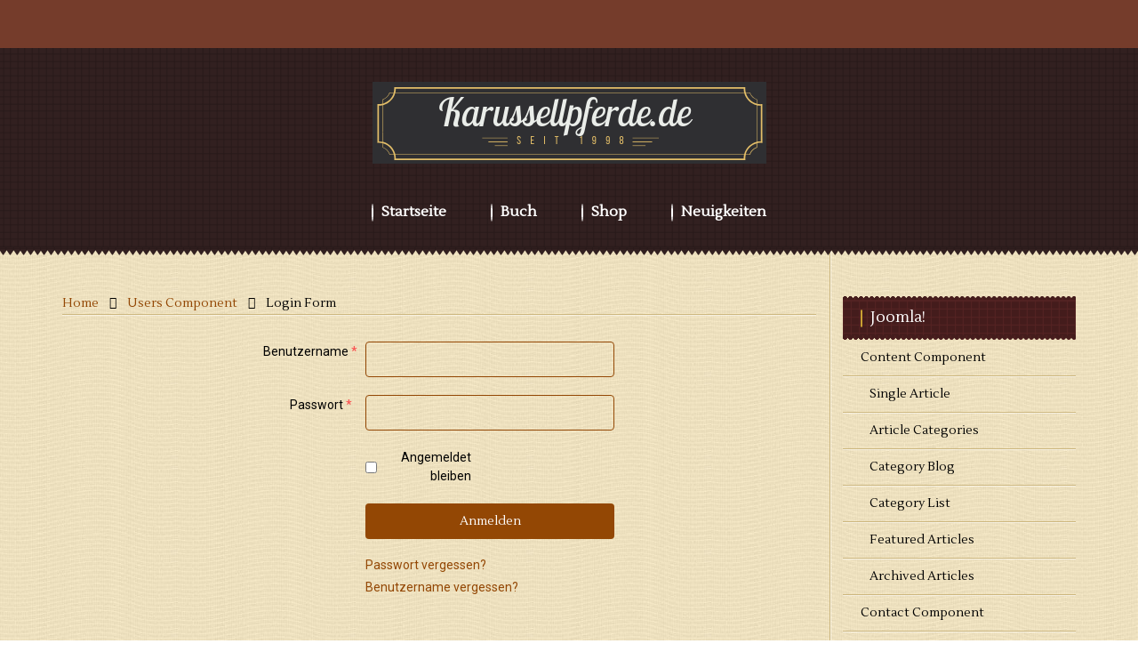

--- FILE ---
content_type: text/html; charset=utf-8
request_url: https://karussellpferde.de/index.php/users-component/login-form
body_size: 7794
content:
<!DOCTYPE html>
<!-- jsn_vintage2_pro 2.0.0 -->
<html lang="de-de"  dir="ltr">
	<head>
				<meta name="viewport" content="width=device-width, initial-scale=1">
		
		<meta charset="utf-8" />
	<base href="https://karussellpferde.de/index.php/users-component/login-form" />
	<meta name="keywords" content="holzpferd,karussellpferd,kirmespferd,kirmespferde,holzpferde,pferdekarusselle,karussellpferde,schaukelpferd,karussell,karusel,karusell,karussel,pferdekarussell,pferd,carver,carving,parden,karusselle,kirmes,jahrmarkt,rummel,volksfest,sammeln,sammlung,fredebeul,alex fredebeul,susanne fredebeul,susanne,raphael,carousel" />
	<meta name="description" content="Vom Karussellpferd bis zum Etagenkarussell. Alles ueber historische Karussells und der Geschichte der deutschen Karussellindustrie." />
	<meta name="generator" content="Joomla! - Open Source Content Management" />
	<title>Login Form</title>
	<link href="/images/layout/favicon.ico" rel="shortcut icon" type="image/vnd.microsoft.icon" />
	
	<link href="/components/com_imageshow/assets/css/style.css" rel="stylesheet" />
	<link href="/templates/jsn_vintage2_pro/css/bootstrap.css" rel="stylesheet" />
	<link href="/plugins/system/sunfw/assets/3rd-party/bootstrap/flexbt4_custom.css" rel="stylesheet" />
	<link href="/plugins/system/sunfw/assets/3rd-party/font-awesome/css/font-awesome.min.css" rel="stylesheet" />
	<link href="/templates/jsn_vintage2_pro/css/template.css" rel="stylesheet" />
	<link href="/templates/jsn_vintage2_pro/css/color_0a09c8844ba8f0936c20bd791130d6b6.css" rel="stylesheet" />
	<link href="/templates/jsn_vintage2_pro/css/core/layout_0a09c8844ba8f0936c20bd791130d6b6.css" rel="stylesheet" />
	<link href="/templates/jsn_vintage2_pro/css/core/general_0a09c8844ba8f0936c20bd791130d6b6.css" rel="stylesheet" />
	<link href="/templates/jsn_vintage2_pro/css/core/sections_0a09c8844ba8f0936c20bd791130d6b6.css" rel="stylesheet" />
	<link href="/templates/jsn_vintage2_pro/css/core/modules_0a09c8844ba8f0936c20bd791130d6b6.css" rel="stylesheet" />
	<link href="/templates/jsn_vintage2_pro/css/core/menu_0a09c8844ba8f0936c20bd791130d6b6.css" rel="stylesheet" />
	<link href="https://fonts.googleapis.com/css?family=Lustria" rel="stylesheet" />
	<link href="https://fonts.googleapis.com/css?family=Roboto:regular" rel="stylesheet" />
	<link href="/templates/jsn_vintage2_pro/css/custom/custom.css" rel="stylesheet" />
	<link href="/plugins/editors/pagebuilder3/assets/app/assets/1.3.16/main.css" rel="stylesheet" data-pagefly-main="true" />
	<style>
.sunfw-scrollup {background: #000000;color: #ffffff;}.mce-window.mce-in {
					padding: 0 !important;
				}
				.mce-foot .btn {
					float: left;
					margin: 10px;
					padding: 6px;
				}
	</style>
	<script type="application/json" class="joomla-script-options new">{"csrf.token":"99a7e2b10fd98262dccac2b78ac18021","system.paths":{"root":"","base":""},"system.keepalive":{"interval":3540000,"uri":"\/index.php\/component\/ajax\/?format=json"},"joomla.jtext":{"JLIB_FORM_FIELD_INVALID":"Ung\u00fcltiges Feld:&#160;"}}</script>
	<script src="/media/system/js/core.js?bd9005dc7b089178377533a3071caeb9"></script>
	<!--[if lt IE 9]><script src="/media/system/js/polyfill.event.js?bd9005dc7b089178377533a3071caeb9"></script><![endif]-->
	<script src="/media/system/js/keepalive.js?bd9005dc7b089178377533a3071caeb9"></script>
	<script src="/media/jui/js/jquery.min.js?bd9005dc7b089178377533a3071caeb9"></script>
	<script src="/media/jui/js/jquery-noconflict.js?bd9005dc7b089178377533a3071caeb9"></script>
	<script src="/media/jui/js/jquery-migrate.min.js?bd9005dc7b089178377533a3071caeb9"></script>
	<script src="/media/system/js/punycode.js?bd9005dc7b089178377533a3071caeb9"></script>
	<script src="/media/system/js/validate.js?bd9005dc7b089178377533a3071caeb9"></script>
	<!--[if lt IE 9]><script src="/media/system/js/html5fallback.js?bd9005dc7b089178377533a3071caeb9"></script><![endif]-->
	<script src="/templates/jsn_vintage2_pro/assets/bootstrap-sass/assets/javascripts/bootstrap.min.js"></script>
	<script src="/plugins/system/sunfw/assets/joomlashine/site/js/utils.js"></script>
	<script src="/templates/jsn_vintage2_pro/js/template.js"></script>
	<script src="/plugins/editors/pagebuilder3/assets/app/assets/1.3.16/helper.js"></script>
	<script>

		var j2storeURL = 'https://karussellpferde.de/';
		SunBlank.initTemplate();
			if (window.MooTools !== undefined) {
				Element.implement({
					hide: function() {
						return this;
					},
					show: function(v) {
						return this;
					},
					slide: function(v) {
						return this;
					}
				});
			}
		;
			jQuery(function($) {
				$(document).ready(function() {
					var options = document.querySelectorAll("option[value=\"pagebuilder3\"]");
					for (var i = 0; i < options.length; i++) {
						var selector = options[i].parentNode;
						options[i].parentNode.removeChild(options[i]);
						if ($(selector).data("chosen")) {
							var params = $(selector).data("chosen").options;
							$(selector).chosen("destroy");
							$(selector).chosen(params);
						}
					}
				});
			});
		
		window.pb_baseUrl = "https://karussellpferde.de/";
		jQuery(function($){ initTooltips(); $("body").on("subform-row-add", initTooltips); function initTooltips (event, container) { container = container || document;$(container).find(".hasTooltip").tooltip({"html": true,"container": "body"});} });
	</script>


		<!-- HTML5 shim and Respond.js for IE8 support of HTML5 elements and media queries -->
		<!--[if lt IE 9]>
		<script src="https://oss.maxcdn.com/html5shiv/3.7.2/html5shiv.min.js"></script>
		<script src="https://oss.maxcdn.com/respond/1.4.2/respond.min.js"></script>
		<![endif]-->

			</head>

	
	<body id="sunfw-master" class="tmpl-jsn_vintage2_pro  sunfw-direction-ltr  sunfw-com-users sunfw-view-login sunfw-itemid-2723">
				<div class="sunfw-switcher setting hidden-lg hidden-md">
			<div class="btn-group" role="group" aria-label="...">
								<a href="#" class="btn" onclick="javascript: SunFwUtils.setTemplateAttribute('jsn_vintage2_pro_switcher_','mobile','no'); return false;"><i class="fa fa-desktop" aria-hidden="true"></i></a>
				<a href="#" class="btn active" onclick="javascript: SunFwUtils.setTemplateAttribute('jsn_vintage2_pro_switcher_','mobile','yes'); return false;"><i class="fa fa-mobile" aria-hidden="true"></i></a>
							</div>
		</div>
		
		<div id="sunfw-wrapper" class="sunfw-content ">
			<div id="sunfw_section_top-" class="sunfw-section sunfw_section_top- "><div class="container"><div id="row_row-2"
	class="row ">
		<div id="column_column-5" class="col-xs-12 col-sm-12 col-md-12 col-lg-12 sunfw_box_socialtop visible-lg visible-md visible-sm visible-xs"><div class="layout-item sunfw-item-social-icon">
					<div class="sunfw-social visible-lg visible-md visible-sm visible-xs">

	<ul class="margin-bottom-0 social list-inline ">

					<li><a href="#" target="_blank" rel="nofollow noopener noreferrer" class="btn-social-icon" style="color: #c78a3c; font-size: 15px;">
				<i class="fa fa-instagram"></i>
									</a></li>
					<li><a href="#" target="_blank" rel="nofollow noopener noreferrer" class="btn-social-icon" style="color: #c78a3c; font-size: 15px;">
				<i class="fa fa-pinterest"></i>
									</a></li>
					<li><a href="#" target="_blank" rel="nofollow noopener noreferrer" class="btn-social-icon" style="color: #c78a3c; font-size: 15px;">
				<i class="fa fa-facebook-square"></i>
									</a></li>
					<li><a href="#" target="_blank" rel="nofollow noopener noreferrer" class="btn-social-icon" style="color: #c78a3c; font-size: 15px;">
				<i class="fa fa-twitter-square"></i>
									</a></li>
					<li><a href="#" target="_blank" rel="nofollow noopener noreferrer" class="btn-social-icon" style="color: #c78a3c; font-size: 15px;">
				<i class="fa fa-youtube-square"></i>
									</a></li>
			</ul>
</div>
				</div></div>	</div></div></div><div id="sunfw_section_header" class="sunfw-section sunfw_section_header "><div class="container"><div id="row_row-24"
	class="row ">
		<div id="column_column-44" class="col-xs-12 col-sm-12 col-md-12 col-lg-12 hidden-on-sticky visible-lg visible-md visible-xs"><div class="layout-item sunfw-item-logo">
					<div class="sunfw-logo visible-lg visible-md visible-sm visible-xs">
	<a href="/index.php" title="Karussellpferde.de"> <img
		class="logo hidden-xs hidden-sm img-responsive "
		alt="Karussellpferde.de" src="https://karussellpferde.de/images/layout/karussellpferde_logo1.png"> <img
		class="logo hidden-lg hidden-md img-responsive "
		alt="Karussellpferde.de" src="https://karussellpferde.de/images/layout/karussellpferde_logo1.png">
	</a>
</div>
				</div></div>
<div id="column_column-43" class="col-xs-12 col-sm-12 col-md-12 col-lg-12 sunfw_col_menu visible-lg visible-md visible-sm visible-xs"><div class="layout-item sunfw-item-menu">
					<div class=" visible-lg visible-md visible-sm visible-xs">
	<nav class="navbar navbar-default sunfw-menu-head sunfwMenuFading" role="navigation">
				<div class="navbar-header">
					<button type="button" class="navbar-toggle collapsed btn btn-danger" data-toggle="collapse" data-target="#menu_item_menu" aria-expanded="false">
						<i aria-hidden="true" class="fa fa-bars"></i>
					</button>
				</div>
				<div class="collapse navbar-collapse sunfw-menu" id="menu_item_menu"><ul class="nav navbar-nav sunfw-tpl-menu"><li class="item-435"><a class="jsn-icon-home clearfix" href="/index.php" title="Start here." ><i class="fa fa-home"></i><span data-title="Startseite"><span class="menutitle">Startseite</span></span></a></li><li class="item-2868"><a class="jsn-icon-image clearfix" href="/index.php/buch" ><i class="fa fa-book"></i><span data-title="Buch"><span class="menutitle">Buch</span></span></a></li><li class="item-2876"><a class="clearfix" href="/index.php/shop" ><i class="fa fa-shopping-cart"></i><span data-title="Shop"><span class="menutitle">Shop</span></span></a></li><li class="item-2883"><a class="clearfix" href="/index.php/neuigkeiten" ><i class="fa fa-newspaper-o"></i><span data-title="Neuigkeiten"><span class="menutitle">Neuigkeiten</span></span></a></li></ul></div></nav></div>
				</div></div>	</div></div></div><div id="sunfw_section_main-content" class="sunfw-section sunfw_section_main-content main-content"><div class="container"><div id="row_row-1"
	class="row  sunfw-flex-component">
		<div id="column_column-9" class="col-xs-48 col-sm-48 col-md-9 col-lg-9 main_content visible-lg visible-md visible-sm visible-xs flex-md-unordered"><div class="layout-item sunfw-item-module-position">
					<div class="sunfw-pos-breadcrumbs  visible-lg visible-md visible-sm visible-xs">
	<div class="module-style "><div class="module-body"><div class="jsn-breadcrumb">
		<ul itemscope itemtype="https://schema.org/BreadcrumbList" class="breadcrumb">
					<!--<li class="active">
				<i class="fa fa-home" aria-hidden="true"></i>
			</li-->
		
						<li itemprop="itemListElement" itemscope itemtype="https://schema.org/ListItem">
											<a itemprop="item" href="/index.php" class="pathway"><span itemprop="name">Home</span></a>
					
											<!--					<span class="divider">
						<!--						-->						<!--					</span>-->
										<meta itemprop="position" content="1">
				</li>
							<li itemprop="itemListElement" itemscope itemtype="https://schema.org/ListItem">
											<a itemprop="item" href="/index.php/users-component" class="pathway"><span itemprop="name">Users Component</span></a>
					
											<!--					<span class="divider">
						<!--						-->						<!--					</span>-->
										<meta itemprop="position" content="2">
				</li>
							<li itemprop="itemListElement" itemscope itemtype="https://schema.org/ListItem" class="active">
		<span itemprop="name">
			Login Form		</span>
					<meta itemprop="position" content="3">
				</li>
				</ul>
</div></div></div>
</div>
				</div>
			
				<div class="layout-item sunfw-item-page-content">
					<div id="system-message-container">
	</div>

<div class="login">
						<form action="/index.php/users-component/login-form?task=user.login" method="post" class="form-validate form-horizontal well">
		<fieldset>
												<div class="control-group">
						<div class="control-label">
							<label id="username-lbl" for="username" class="required">
	Benutzername<span class="star">&#160;*</span></label>
						</div>
						<div class="controls">
							<input type="text" name="username" id="username"  value="" class="validate-username required" size="25"       required aria-required="true"   autofocus    />
						</div>
					</div>
																<div class="control-group">
						<div class="control-label">
							<label id="password-lbl" for="password" class="required">
	Passwort<span class="star">&#160;*</span></label>
						</div>
						<div class="controls">
							<input type="password" name="password" id="password" value=""   class="validate-password required"   size="25" maxlength="99" required aria-required="true"  />						</div>
					</div>
																	<div class="control-group remember-me">
					<div class="controls">
						<input id="remember" type="checkbox" name="remember" class="inputbox" value="yes" />
						<label for="remember"></label>
					</div>
					<div class="control-label">
						<label>
							Angemeldet bleiben						</label>
					</div>
				</div>
						<div class="control-group login-button">
				<div class="controls">
					<button type="submit" class="btn btn-primary">
						Anmelden					</button>
				</div>
			</div>
			
			<div class="control-group">
				<div class="controls sunfw-login-nav">
				<ul class="nav nav-tabs nav-stacked">
					<li>
						<a href="/index.php/users-component/password-reset">
							Passwort vergessen?						</a>
					</li>
					<li>
						<a href="/index.php/users-component/account-reminder">
							Benutzername vergessen?						</a>
					</li>
														</ul>
				</div>
			</div>
						<input type="hidden" name="return" value="" />
			<input type="hidden" name="99a7e2b10fd98262dccac2b78ac18021" value="1" />		</fieldset>
	</form>
</div>

				</div></div>
<div id="column_column-8" class="col-xs-12 col-sm-12 col-md-3 col-lg-3 side-right col-sm-12 position-right visible-lg visible-md visible-sm visible-xs"><div class="layout-item sunfw-item-module-position">
					<div class="sunfw-pos-right  visible-lg visible-md visible-sm visible-xs">
	<div class="module-style lightbox-1  joomla-menu-module"><div class="module-title"><h3 class="box-title "><i class="fa fa-codepen"></i><span>Joomla!</span></h3></div><div class="module-body"><ul class="nav menu menu-treemenu">
<li class="item-2699 deeper parent"><a href="/index.php/content-component" >Content Component</a><ul class="nav-child unstyled"><li class="item-2710"><a href="/index.php/content-component/single-article" >Single Article</a></li><li class="item-2711"><a href="/index.php/content-component/article-categories" >Article Categories</a></li><li class="item-2712"><a href="/index.php/content-component/category-blog" >Category Blog</a></li><li class="item-2713"><a href="/index.php/content-component/category-list" >Category List</a></li><li class="item-2714"><a href="/index.php/content-component/featured-articles" >Featured Articles</a></li><li class="item-2715"><a href="/index.php/content-component/archived-articles" >Archived Articles</a></li></ul></li><li class="item-2717 deeper parent"><a href="/index.php/contact-component" >Contact Component</a><ul class="nav-child unstyled"><li class="item-2718"><a href="/index.php/contact-component/contact-categories" >Contact Categories</a></li><li class="item-2719"><a href="/index.php/contact-component/single-category" >Single Category</a></li><li class="item-2720"><a href="/index.php/contact-component/featured-contacts" >Featured Contacts</a></li><li class="item-2721"><a href="/index.php/contact-component/single-contact" >Single Contact</a></li></ul></li><li class="item-2722 active deeper parent"><a href="/index.php/users-component" >Users Component</a><ul class="nav-child unstyled"><li class="item-2723 current active"><a href="/index.php/users-component/login-form" >Login Form</a></li><li class="item-2724"><a href="/index.php/users-component/user-profile" >User Profile</a></li><li class="item-2725"><a href="/index.php/users-component/edit-user-profile" >Edit User Profile</a></li><li class="item-2726"><a href="/index.php/users-component/registration-form" >Registration Form</a></li><li class="item-2727"><a href="/index.php/users-component/account-reminder" >Account Reminder</a></li><li class="item-2728"><a href="/index.php/users-component/password-reset" >Password Reset</a></li></ul></li><li class="item-2729 deeper parent"><a href="/index.php/search-components" >Search Components</a><ul class="nav-child unstyled"><li class="item-2730"><a href="/index.php/search-components/standard-search" >Standard Search</a></li><li class="item-2731"><a href="/index.php/search-components/smart-search" >Smart Search</a></li></ul></li></ul>
</div></div><div class="module-style lightbox-1 customer-login-module"><div class="module-title"><h3 class="box-title "><i class="fa fa-user"></i><span>Customer Login</span></h3></div><div class="module-body"><form action="https://karussellpferde.de/index.php/users-component/login-form" method="post" id="login-form">
		<div class="userdata">
		<div id="form-login-username" class="form-group">
							<div class="input-group">
					<span class="input-group-addon">
						<i class="fa fa-user tip" title="Benutzername"></i>
					</span>
					<input id="modlgn-username" type="text" name="username" class="input form-control" tabindex="0" size="18" placeholder="Benutzername" />
				</div>
					</div>
		<div id="form-login-password" class="form-group">
							<div class="input-group">
					<span class="input-group-addon">
						<i class="fa fa-lock tip" title="Passwort"></i>
					</span>
					<input id="modlgn-passwd" type="password" name="password" class="input form-control" tabindex="0" size="18" placeholder="Passwort" />
				</div>
					</div>
							<div id="form-login-remember" class="form-group">
				<div class="checkbox">
					<label for="modlgn-remember" class="control-label">
						<input id="modlgn-remember" type="checkbox" name="remember" class="inputbox" value="yes"/>
						Angemeldet bleiben					</label>
				</div>
			</div>
				<div id="form-login-submit" class="control-group">
			<div class="controls">
				<button type="submit" tabindex="0" name="Submit" class="btn btn-primary">Anmelden</button>
			</div>
		</div>
				<ul class="unstyled">
						<li>
				<a href="/index.php/users-component/account-reminder">
					Benutzername vergessen?</a>
			</li>
			<li>
				<a href="/index.php/users-component/password-reset">
					Passwort vergessen?</a>
			</li>
		</ul>
		<input type="hidden" name="option" value="com_users" />
		<input type="hidden" name="task" value="user.login" />
		<input type="hidden" name="return" value="aHR0cHM6Ly9rYXJ1c3NlbGxwZmVyZGUuZGUvaW5kZXgucGhwL3VzZXJzLWNvbXBvbmVudC9sb2dpbi1mb3Jt" />
		<input type="hidden" name="99a7e2b10fd98262dccac2b78ac18021" value="1" />	</div>
	</form>
</div></div><div class="module-style lightbox-1 "><div class="module-title"><h3 class="box-title "><i class="fa fa-user-circle-o"></i><span>Who's Online</span></h3></div><div class="module-body">
			<p>Aktuell sind 143&#160;Gäste und keine Mitglieder online</p>

</div></div>
</div>
				</div></div>	</div></div></div><div id="sunfw_section_content-bottom-below" class="sunfw-section sunfw_section_content-bottom-below "><div class="container-fluid"><div id="row_row-15"
	class="row ">
		<div id="column_column-29" class="col-xs-12 col-sm-12 col-md-12 col-lg-12"><div class="layout-item sunfw-item-module-position">
					<div class="sunfw-pos-content-bottom-below  visible-lg visible-md visible-sm visible-xs">
	<div class="module-style "><div class="module-body">

<div class="custom"  >
	<div data-pb-version="250" style="display: none;"></div><div class="__pf_0tw9da" id="__pf_0tw9da" data-pf-ver="250" data-pf-initial-ver="230"><section class="_DblQBlAM _ZplJtB54" data-id="_ZplJtB54" style="min-height: auto;"></section><section data-container="true" class="_DblQBlAM _WLvmt6pM cta-section" data-id="_WLvmt6pM" style="min-height: auto;"><div class="_DblQBlAM__filter" style="background-color: rgba(0, 0, 0, 0);"></div><div class="_DblQBlAM__container" style="max-width: 1170px;"><div class="_pDNE0kYl _p0keuXz1 pb-grid pb-grid--stackable pb-grid--automatic" data-id="_p0keuXz1"><div class=" grid__column" style="padding: 0px;"><div class="_O689JW7n _gkRQTd2r" data-id="_gkRQTd2r"><h3 class="_qaQP6rvk _Vvp2hQzJ" data-id="_Vvp2hQzJ" ><span class="_VWvqNvR9 _B4YOHP4l _3JdPm85O" data-id="_B4YOHP4l" data-name="title">Gefällt dir Karussellpferde.de ?<br>Dann besuche uns doch auf Facebook.<br></span></h3><a class="_43klRgVK _xDoBHODq _43klRgVK__btn--rect bg-main-color btn btn-primary" target="_blank"  data-id="_xDoBHODq" href="https://www.facebook.com/karussellpferde"  data-flag="false"><span class="_VWvqNvR9 _lxwzioDQ _ZGwmb_O6" data-id="_lxwzioDQ" data-name="text">Facebook</span></a></div></div></div></div></section></div> <div data-type="pagefly-styles"><link rel="stylesheet" href="https://fonts.googleapis.com/css?family=Lusitana:400,700|Lustria:400,400"> <style type="text/css">._ERbj1g7D { position: relative; } ._DblQBlAM { position: relative; } ._DblQBlAM { clear: both; } ._DblQBlAM[data-parallax="true"] { position: relative; background: none !important; } ._DblQBlAM__parallax { position: absolute; top: 0; left: 0; width: 100%; height: 100%; overflow: hidden; pointer-events: none; background-size: cover !important; background-repeat: no-repeat; } ._DblQBlAM { box-sizing: border-box; padding: 15px 0; position: relative; } ._DblQBlAM[data-container] ._DblQBlAM__container { padding-left: 15px; padding-right: 15px; width: auto; margin: auto; box-sizing: border-box; } ._DblQBlAM .pf-parallax__img { position: absolute; object-fit: cover; top: 0; left: 0; width: 100%; height: 100%; z-index: -1; } ._GwlbZrJE { font-size: 1em; vertical-align: middle; text-align: center; width: auto; height: auto; } ._GwlbZrJE--diamond, ._GwlbZrJE--circle, ._GwlbZrJE--square { width: 50px; height: 50px; line-height: 50px; border: 1px solid; } ._GwlbZrJE--circle { border-radius: 100%; } ._GwlbZrJE--diamond { transform: rotate(45deg); -webkit-transform: rotate(45deg); } ._GwlbZrJE--diamond:before { display: block; transform: rotate(-45deg); -webkit-transform: rotate(-45deg); } ._VWvqNvR9 { vertical-align: middle; } ._qaQP6rvk > a { color: inherit !important; } ._qaQP6rvk > span { font-weight: inherit; } ._qaQP6rvk { word-break: break-word; } ._qaQP6rvk__icon--none i, ._qaQP6rvk__icon--left i { margin-right: 0.3em; } ._qaQP6rvk__icon--right i { margin-left: 0.3em; } ._qaQP6rvk__icon--top i { margin-bottom: 0.5em; } ._qaQP6rvk__icon--top > span, ._qaQP6rvk__icon--top > a, ._qaQP6rvk__icon--top > span[data-empty][contenteditable] { display: block; } ._qaQP6rvk [class*="--diamond"] { margin-right: 1em; } ._7XqAY8_A > span:last-child { line-height: inherit; } ._7XqAY8_A[class*="dropcap--"] > span:first-child { display: block; margin-right: 10px; float: left; font-size: 2em; background: #919da9; color: black; width: 50px; height: 50px; line-height: 50px; } ._7XqAY8_A[class*="dropcap--"]:not(.dropcap--none) > span:first-child { margin-right: 20px; text-align: center; } ._7XqAY8_A.dropcap--none > span:first-child { text-align: inherit; line-height: 1 !important; width: auto !important; height: auto !important; background: none !important; border-radius: 0; } ._7XqAY8_A.dropcap--circle > span:first-child { border-radius: 100%; } ._7XqAY8_A:not([class*="dropcap--"]) > span { margin-right: 0 !important; } ._7XqAY8_A ol, ._7XqAY8_A ul { list-style-position: inside; } ._7XqAY8_A blockquote { font-size: inherit; } ._43klRgVK { color: inherit; display: inline-block; line-height: 1; padding: 0.7em 1.2em; box-sizing: border-box; cursor: pointer; text-align: center; border: 1px solid #ebebeb; background-color: #ebebeb; text-decoration: none; position: relative; max-width: 100%; } ._43klRgVK:hover, ._43klRgVK:active, ._43klRgVK:focus { color: inherit; text-decoration: none; } ._43klRgVK > * { color: inherit; text-decoration: inherit; vertical-align: middle !important; } ._43klRgVK__icon--none i, ._43klRgVK__icon--left i { margin-right: 0.3em; } ._43klRgVK__icon--right i { margin-left: 0.3em; } ._43klRgVK__icon--top i { margin-bottom: 0.5em; display: block; text-align: inherit; } ._43klRgVK__icon--top > span, ._43klRgVK__icon--top > span[data-empty][contenteditable] { display: block; } ._43klRgVK > span { color: inherit !important; text-decoration: inherit !important; line-height: inherit !important; display: inline-block; max-width: 100%; } ._43klRgVK[data-active=true] { background: black; color: white; } ._43klRgVK__btn--plain { border: none; background: none; } ._43klRgVK__btn--outline { background: none; border: 2px solid; } ._43klRgVK__btn--rounded { border-radius: 20px; } ._43klRgVK [class*="--diamond"] { margin-right: 1em; } ._O689JW7n { position: relative; } ._pDNE0kYl { position: relative; } ._pDNE0kYl { margin: 0 -15px; } 
						    @media all { .__pf_0tw9da ._ZplJtB54[data-id="_ZplJtB54"] { padding: 0px; background-image: url(https://karussellpferde.de/images/joomlashine/sample/home-page/bg-menu-inner-top.png); height: 10px; background-repeat: repeat-x; background-position: left center; margin: 0px 0px -1px; } .__pf_0tw9da ._Vvp2hQzJ[data-id="_Vvp2hQzJ"] { color: black; font-family: Lusitana; font-size: 28px; font-weight: 700; margin: 0px 0px 14px; line-height: 1; letter-spacing: 1px; } .__pf_0tw9da ._azn1h2Jm[data-id="_azn1h2Jm"] { text-align: center; font-size: 24px; font-family: Lusitana; line-height: 1; font-weight: 700; color: black; margin: 0px 0px 28px; } .__pf_0tw9da ._xDoBHODq[data-id="_xDoBHODq"] { font-size: 14px; font-family: Lustria; line-height: 1; font-weight: 400; border-style: none; text-transform: capitalize; color: rgb(255, 255, 255); padding: 13px 30px; } .__pf_0tw9da ._xDoBHODq[data-id="_xDoBHODq"]:hover { border-style: none; } .__pf_0tw9da ._p0keuXz1[data-id="_p0keuXz1"] { margin: 0px; text-align: center; } .__pf_0tw9da ._WLvmt6pM[data-id="_WLvmt6pM"] { background-position: 50% 50%; background-repeat: no-repeat; background-size: cover; padding: 25px 0px 40px; background-attachment: fixed; background-image: url(https://karussellpferde.de/images/layout/background_Weiden__1911.jpg); } .__pf_0tw9da ._gkRQTd2r[data-id="_gkRQTd2r"] { line-height: 1; } } @media only screen and (max-width: 767px) { .__pf_0tw9da ._ZplJtB54[data-id="_ZplJtB54"] { margin: 0px -15px -1px; } .__pf_0tw9da ._WLvmt6pM[data-id="_WLvmt6pM"] { margin: 0px -15px; } } @media only screen and (min-width: 768px) and (max-width: 991px) { .__pf_0tw9da ._ZplJtB54[data-id="_ZplJtB54"] { margin: 0px -15px -1px; } .__pf_0tw9da ._WLvmt6pM[data-id="_WLvmt6pM"] { margin: 0px -15px; } } @media only screen and (min-width: 992px) and (max-width: 1199px) { } @media only screen and (min-width: 1200px) { } </style></div><script type="text/javascript">
			window.__pagefly_options__=window.__pagefly_options__||[],window.__pagefly_options__.push({"isBackend":false,"isPreview":false,"key":"helper","css":[{"key":"fontawesome","url":"https://maxcdn.bootstrapcdn.com/font-awesome/4.7.0/css/font-awesome.min.css","elements":["Icon","Tabs","Slider","Accordion","MailChimp","Form","Heading","Button"]}],"js":[],"page_id":"287"});

</script><!-- Start PageFly ID|287|End PageFly ID --></div>
</div></div>
</div>
				</div></div>	</div></div></div><div id="sunfw_section_footer" class="sunfw-section sunfw_section_footer "><div class="container"><div id="row_row-16"
	class="row ">
		<div id="column_column-30" class="col-xs-12 col-sm-6 col-md-6 col-lg-6 footer-module visible-lg visible-md visible-sm visible-xs"><div class="layout-item sunfw-item-module-position">
					<div class="sunfw-pos-footer1  visible-lg visible-md visible-sm visible-xs">
	<div class="module-style "><div class="module-title"><h3 class="box-title "><span>Information</span></h3></div><div class="module-body"><ul class="nav menu ">
<li class="item-2701"><a href="/index.php/impressum" >Impressum</a></li><li class="item-2702"><a href="/index.php/contact" >Kontaktformular</a></li><li class="item-2703"><a href="/index.php/datenschutz" >Datenschutzverordnung</a></li></ul>
</div></div>
</div>
				</div></div>
<div id="column_column-33" class="col-xs-12 col-sm-6 col-md-6 col-lg-6"><div class="layout-item sunfw-item-module-position">
					<div class="sunfw-pos-footer4  visible-lg visible-md visible-sm visible-xs">
	<div class="module-style "><div class="module-title"><h3 class="box-title "><span>Kontakt</span></h3></div><div class="module-body">

<div class="custom"  >
	<div data-pb-version="250" style="display: none;"></div><div class="__pf_s3uoqm" id="__pf_s3uoqm" data-pf-ver="250" data-pf-initial-ver="230"><section class="_DblQBlAM _Bek_hOjA footer-contact" data-id="_Bek_hOjA" style="min-height: auto;"><div class="_DblQBlAM__filter" style="background-color: rgba(0, 0, 0, 0);"></div><div class="_DblQBlAM__container" style="max-width: 100%;"><div class="_pDNE0kYl _54ypI92W pb-grid pb-grid--stackable pb-grid--automatic" data-id="_54ypI92W"><div class=" grid__column" style="padding: 0px;"><div class="_O689JW7n _nPadUVxX" data-id="_nPadUVxX"><ul class="_1rloNvJ_ _Z0ZosRKj pb-list connect-with-us" data-id="_Z0ZosRKj"><li class="_XQwxL5Bl _v_WPFPR9" data-id="_v_WPFPR9"><i class="_GwlbZrJE _RLnvFEQj _6pVxb12e fa _GwlbZrJE--none fa-map-marker" data-id="_RLnvFEQj" data-name="icon"></i><span class="_VWvqNvR9 _4VKAF5Vn _3JdPm85O" data-id="_4VKAF5Vn" data-name="title">: Karussellbetrieb Fredebeul, Bessemerstr.11, 59229 Ahlen</span></li><li class="_XQwxL5Bl _3_y7FgQr" data-id="_3_y7FgQr"><i class="_GwlbZrJE _8PD7FYoE _6pVxb12e fa _GwlbZrJE--none fa-phone" data-id="_8PD7FYoE" data-name="icon"></i><span class="_VWvqNvR9 _9D_BFzx5 _3JdPm85O" data-id="_9D_BFzx5" data-name="title">: +49 160 510 4654</span></li><li class="_XQwxL5Bl _O_KVF76E" data-id="_O_KVF76E"><i class="_GwlbZrJE _mPzvFNLW _6pVxb12e fa _GwlbZrJE--none fa-paper-plane" data-id="_mPzvFNLW" data-name="icon"></i><span class="_VWvqNvR9 _4VNGFlLX _3JdPm85O" data-id="_4VNGFlLX" data-name="title">: <span id="cloakb199e5d76a1a0b197de2375ddd25cc10">Diese E-Mail-Adresse ist vor Spambots geschützt! Zur Anzeige muss JavaScript eingeschaltet sein!</span><script type='text/javascript'>
				document.getElementById('cloakb199e5d76a1a0b197de2375ddd25cc10').innerHTML = '';
				var prefix = '&#109;a' + 'i&#108;' + '&#116;o';
				var path = 'hr' + 'ef' + '=';
				var addyb199e5d76a1a0b197de2375ddd25cc10 = '&#105;nf&#111;' + '&#64;';
				addyb199e5d76a1a0b197de2375ddd25cc10 = addyb199e5d76a1a0b197de2375ddd25cc10 + 'k&#97;r&#117;ss&#101;llpf&#101;rd&#101;' + '&#46;' + 'd&#101;';
				var addy_textb199e5d76a1a0b197de2375ddd25cc10 = '&#105;nf&#111;' + '&#64;' + 'k&#97;r&#117;ss&#101;llpf&#101;rd&#101;' + '&#46;' + 'd&#101;';document.getElementById('cloakb199e5d76a1a0b197de2375ddd25cc10').innerHTML += '<a ' + path + '\'' + prefix + ':' + addyb199e5d76a1a0b197de2375ddd25cc10 + '\'>'+addy_textb199e5d76a1a0b197de2375ddd25cc10+'<\/a>';
		</script><br></span></li></ul></div></div></div></div></section></div> <div data-type="pagefly-styles"> <style type="text/css">._ERbj1g7D { position: relative; } ._GwlbZrJE { font-size: 1em; vertical-align: middle; text-align: center; width: auto; height: auto; } ._GwlbZrJE--diamond, ._GwlbZrJE--circle, ._GwlbZrJE--square { width: 50px; height: 50px; line-height: 50px; border: 1px solid; } ._GwlbZrJE--circle { border-radius: 100%; } ._GwlbZrJE--diamond { transform: rotate(45deg); -webkit-transform: rotate(45deg); } ._GwlbZrJE--diamond:before { display: block; transform: rotate(-45deg); -webkit-transform: rotate(-45deg); } ._VWvqNvR9 { vertical-align: middle; } ._XQwxL5Bl { position: relative; display: list-item; padding: .21428571em 0; line-height: 1.7; } ._XQwxL5Bl a { color: inherit; } ._1rloNvJ_ { position: relative; } ._1rloNvJ_ { font-size: 1em; padding: 1em 0; list-style-position: inside; } ._1rloNvJ_ li > span { vertical-align: baseline; } ._1rloNvJ_ i { margin-right: 5px; } ._O689JW7n { position: relative; } ._pDNE0kYl { position: relative; } ._pDNE0kYl { margin: 0 -15px; } ._DblQBlAM { position: relative; } ._DblQBlAM { clear: both; } ._DblQBlAM[data-parallax="true"] { position: relative; background: none !important; } ._DblQBlAM__parallax { position: absolute; top: 0; left: 0; width: 100%; height: 100%; overflow: hidden; pointer-events: none; background-size: cover !important; background-repeat: no-repeat; } ._DblQBlAM { box-sizing: border-box; padding: 15px 0; position: relative; } ._DblQBlAM[data-container] ._DblQBlAM__container { padding-left: 15px; padding-right: 15px; width: auto; margin: auto; box-sizing: border-box; } ._DblQBlAM .pf-parallax__img { position: absolute; object-fit: cover; top: 0; left: 0; width: 100%; height: 100%; z-index: -1; } 
						    @media all { .__pf_s3uoqm ._v_WPFPR9[data-id="_v_WPFPR9"] ._6pVxb12e { color: rgb(138, 99, 79); font-size: 1.2em; } .__pf_s3uoqm ._v_WPFPR9[data-id="_v_WPFPR9"] { color: rgb(138, 99, 79); padding: 0px; } .__pf_s3uoqm ._3_y7FgQr[data-id="_3_y7FgQr"] ._6pVxb12e { font-size: 1.1em; } .__pf_s3uoqm ._3_y7FgQr[data-id="_3_y7FgQr"] { color: rgb(138, 99, 79); } .__pf_s3uoqm ._O_KVF76E[data-id="_O_KVF76E"] { color: rgb(138, 99, 79) !important; } .__pf_s3uoqm ._Z0ZosRKj[data-id="_Z0ZosRKj"] { list-style-position: inside; list-style-type: none; margin: 0px; padding: 0px; } .__pf_s3uoqm ._54ypI92W[data-id="_54ypI92W"] { margin: 0px; } .__pf_s3uoqm ._Bek_hOjA[data-id="_Bek_hOjA"] { padding: 0px; } } @media only screen and (max-width: 767px) { } @media only screen and (min-width: 768px) and (max-width: 991px) { } @media only screen and (min-width: 992px) and (max-width: 1199px) { } @media only screen and (min-width: 1200px) { } </style></div><script type="text/javascript">
			window.__pagefly_options__=window.__pagefly_options__||[],window.__pagefly_options__.push({"isBackend":false,"isPreview":false,"key":"helper","css":[],"js":[],"page_id":"294"});

</script><!-- Start PageFly ID|294|End PageFly ID --></div>
</div></div>
</div>
				</div></div>	</div></div></div><div id="sunfw_section_copyright" class="sunfw-section sunfw_section_copyright "><div class="container-fluid"><div id="row_row-17"
	class="row ">
		<div id="column_column-34" class="col-xs-12 col-sm-12 col-md-12 col-lg-12"><div class="layout-item sunfw-item-module-position">
					<div class="sunfw-pos-copyright  visible-lg visible-md visible-sm visible-xs">
	<div class="module-style "><div class="module-body">

<div class="custom"  >
	<div data-pb-version="250" style="display: none;"></div><div class="__pf_2cuo4t" id="__pf_2cuo4t" data-pf-ver="250" data-pf-initial-ver="230"><section data-container="true" class="_DblQBlAM _OkpKhdR0" data-id="_OkpKhdR0" style="min-height: auto;"><div class="_DblQBlAM__filter" style="background-color: rgba(0, 0, 0, 0);"></div><div class="_DblQBlAM__container" style="max-width: 1170px;"><div class="_pDNE0kYl _eyERupKW pb-grid pb-grid--stackable pb-grid--aligned-center pb-grid--automatic" data-id="_eyERupKW"><div class=" pb-eight-twelfths pb-mobile--one-whole twelfths-twelfths pb-tablet--one-whole twelfths-twelfths pb-desk--eight-twelfths grid__column" style="padding: 0px;"><div class="_O689JW7n _yV5AUyXw" data-id="_yV5AUyXw"><p class="_7XqAY8_A _eB56hxpj" data-id="_eB56hxpj"><span hidden="" class="_VWvqNvR9 _e9JDhv3p _2dknaNM0" data-id="_e9JDhv3p" data-name="dropcap"></span><span class="_VWvqNvR9 _e9JDhv3p _ZGwmb_O6" data-id="_e9JDhv3p" data-name="text">Herzlich Willkommen in der Welt der historischen Pferdekarussells und Fahrgeschäfte !</span></p></div></div></div></div></section></div> <div data-type="pagefly-styles"> <style type="text/css">._ERbj1g7D { position: relative; } ._VWvqNvR9 { vertical-align: middle; } ._7XqAY8_A > span:last-child { line-height: inherit; } ._7XqAY8_A[class*="dropcap--"] > span:first-child { display: block; margin-right: 10px; float: left; font-size: 2em; background: #919da9; color: black; width: 50px; height: 50px; line-height: 50px; } ._7XqAY8_A[class*="dropcap--"]:not(.dropcap--none) > span:first-child { margin-right: 20px; text-align: center; } ._7XqAY8_A.dropcap--none > span:first-child { text-align: inherit; line-height: 1 !important; width: auto !important; height: auto !important; background: none !important; border-radius: 0; } ._7XqAY8_A.dropcap--circle > span:first-child { border-radius: 100%; } ._7XqAY8_A:not([class*="dropcap--"]) > span { margin-right: 0 !important; } ._7XqAY8_A ol, ._7XqAY8_A ul { list-style-position: inside; } ._7XqAY8_A blockquote { font-size: inherit; } ._O689JW7n { position: relative; } ._pDNE0kYl { position: relative; } ._pDNE0kYl { margin: 0 -15px; } ._DblQBlAM { position: relative; } ._DblQBlAM { clear: both; } ._DblQBlAM[data-parallax="true"] { position: relative; background: none !important; } ._DblQBlAM__parallax { position: absolute; top: 0; left: 0; width: 100%; height: 100%; overflow: hidden; pointer-events: none; background-size: cover !important; background-repeat: no-repeat; } ._DblQBlAM { box-sizing: border-box; padding: 15px 0; position: relative; } ._DblQBlAM[data-container] ._DblQBlAM__container { padding-left: 15px; padding-right: 15px; width: auto; margin: auto; box-sizing: border-box; } ._DblQBlAM .pf-parallax__img { position: absolute; object-fit: cover; top: 0; left: 0; width: 100%; height: 100%; z-index: -1; } 
						    @media all { .__pf_2cuo4t ._eB56hxpj[data-id="_eB56hxpj"] { text-align: center; margin: 0px; } .__pf_2cuo4t ._eyERupKW[data-id="_eyERupKW"] { margin: 0px; } .__pf_2cuo4t ._OkpKhdR0[data-id="_OkpKhdR0"] { padding: 24px 0px; } } @media only screen and (max-width: 767px) { } @media only screen and (min-width: 768px) and (max-width: 991px) { } @media only screen and (min-width: 992px) and (max-width: 1199px) { } @media only screen and (min-width: 1200px) { } </style></div><script type="text/javascript">
			window.__pagefly_options__=window.__pagefly_options__||[],window.__pagefly_options__.push({"isBackend":false,"isPreview":false,"key":"helper","css":[],"js":[],"page_id":"288"});

</script><!-- Start PageFly ID|288|End PageFly ID --></div>
</div></div>
</div>
				</div></div>	</div></div></div>		</div><!--/ #jsn-wrapper -->

					<a href="#" class="sunfw-scrollup position-right ">
								<i class="fa fa fa-arrow-circle-o-up"></i>
				nach oben			</a>
				</body>
</html>


--- FILE ---
content_type: text/css
request_url: https://karussellpferde.de/templates/jsn_vintage2_pro/css/template.css
body_size: 29130
content:
@charset "UTF-8";
/*!
 * JoomlaShine FW
 */
/* ============ TYPOGRAPHY ============ */
@import url("https://fonts.googleapis.com/css?family=Open+Sans:300,400,600,700");
@import url("https://fonts.googleapis.com/css?family=Baloo");
@import url("https://fonts.googleapis.com/css?family=Lustria");
.page-header h2 {
  margin-top: 0;
  margin-bottom: 6px; }
  .page-header h2 a {
    font-size: 18px; }

hr {
  margin-top: 24px;
  margin-bottom: 24px; }

h1.md-text, h2.md-text, h3.md-text, h4.md-text, h5.md-text, h6.md-text {
  font-weight: 500; }
h1.rg-text, h2.rg-text, h3.rg-text, h4.rg-text, h5.rg-text, h6.rg-text {
  font-weight: normal; }

a > i[class*="fa-"] {
  margin-right: 4px; }
  .sunfw-direction-rtl a > i[class*="fa-"] {
    margin-left: 4px;
    margin-right: inherit; }
a:focus {
  outline: none; }

.btn {
  padding: 13px 16px;
  border-radius: 4px;
  line-height: 1;
  border: none;
  font-size: 14px;
  font-family: 'Lustria', serif;
  transition: all 0.3s ease-in-out; }
  .btn[class*="btn-"] {
    transition: all 0.3s ease-in-out; }
  .btn.btn-small, .btn.btn-mini {
    padding: 13px 25px;
    line-height: 1; }
  .btn.btn-plain {
    padding: 3px 5px; }
    .btn.btn-plain:hover {
      background-color: transparent;
      text-decoration: underline; }
  .btn.btn-mini:not(.btn-primary), .btn.btn-small:not(.btn-primary) {
    background: #3b3c40;
    color: #fefefe; }
  .btn.btn-outline {
    background-color: #e2d4b3;
    border: solid 1px #cdb77e;
    padding: 12px 16px;
    color: #000; }
    .btn.btn-outline:hover {
      background-color: #cdb77e;
      border-color: #cdb77e; }
  .btn.btn-default.disabled:hover, .btn.btn-default[disabled]:hover, .btn.btn-default.disabled:focus, .btn.btn-default[disabled]:focus, .btn.btn-default.disabled.focus, .btn.btn-default[disabled].focus {
    background-color: #8596a9; }
  .btn:not([class*="toggle"]):not(.modal) i.fa {
    margin-right: 5px;
    font-size: 13px; }
    .sunfw-direction-rtl .btn:not([class*="toggle"]):not(.modal) i.fa {
      margin-left: 5px;
      margin-right: inherit; }
  .btn[class*="btn-"] + .btn[class*="btn-"] {
    margin-left: 5px; }
    .sunfw-direction-rtl .btn[class*="btn-"] + .btn[class*="btn-"] {
      margin-right: 5px;
      margin-left: inherit; }
  .btn.full-width {
    width: 100%; }
  .btn:focus {
    outline: none; }
  .btn:active {
    box-shadow: none;
    border: 0;
    outline: none; }

.btn-danger {
  background-color: #a23017; }

.btn-success {
  background-color: #80975c; }

.btn-info {
  background-color: #3e859f; }

.btn-warning {
  background-color: #d57f29; }

.element-invisible {
  position: absolute;
  padding: 0;
  margin: 0;
  border: 0;
  height: 1px;
  width: 1px;
  overflow: hidden; }
  .element-invisible:focus {
    width: auto;
    height: auto;
    overflow: auto;
    background: #eee;
    color: #000;
    padding: 1em; }

.js-stools .js-stools-container-bar {
  margin-bottom: 30px; }
  .js-stools .js-stools-container-bar .btn-wrapper {
    vertical-align: top; }
    .js-stools .js-stools-container-bar .btn-wrapper button.btn {
      padding: 8px 20px;
      line-height: 1.4;
      border: none;
      vertical-align: top; }
      .js-stools .js-stools-container-bar .btn-wrapper button.btn:not(.btn-primary) {
        background: #717f8e;
        color: #ffffff; }

.btn-toolbar {
  margin-left: -10px; }
  .sunfw-direction-rtl .btn-toolbar {
    margin-right: -10px;
    margin-left: inherit; }
  .btn-toolbar > .btn, .btn-toolbar > .btn-group, .btn-toolbar > .input-group {
    margin-left: 10px; }
    .sunfw-direction-rtl .btn-toolbar > .btn, .sunfw-direction-rtl .btn-toolbar > .btn-group, .sunfw-direction-rtl .btn-toolbar > .input-group {
      margin-right: 10px;
      margin-left: inherit; }

/* ============ List Styles ============ */
ul.list-nobullet {
  padding: 0; }

ul.list-nobullet li {
  list-style: none; }

ul.list-nobullet li span {
  margin-right: 8px; }

ul.list-nobullet li i {
  margin-right: 8px; }

ul.list-nobullet[class*="bullet-"] li {
  margin: 5px 0; }

ul.square-list {
  list-style: square; }

blockquote {
  font-size: 14px;
  background-color: #cdb77e;
  padding: 20px 30px 20px 36px;
  border: 0; }

.bg-info {
  background-color: #cdb77e; }

.center-block {
  display: flex;
  justify-content: center; }

.drop-cap::first-letter {
  background-color: #cdb77e;
  font-size: 28px;
  font-weight: bold;
  line-height: 42px;
  color: #000;
  width: 42px;
  height: 42px;
  min-height: 42px;
  min-width: 42px;
  line-height: 42px;
  background-size: 42px;
  font-family: 'Lustria', serif;
  content: "";
  padding: 12px 15px;
  display: inline-block;
  margin-right: 10px;
  float: left; }
  .sunfw-direction-rtl .drop-cap::first-letter {
    margin-left: 10px;
    margin-right: inherit; }
  .sunfw-direction-rtl .drop-cap::first-letter {
    float: right; }

@media screen and (-webkit-min-device-pixel-ratio: 0) {
  .drop-cap::first-letter {
    padding: 1px 15px; } }
.drop-cap.circle::first-letter {
  border-radius: 50%; }

.modal-content {
  border-radius: 0; }
  .modal-content .modal-header {
    padding: 20px;
    border-bottom: 1px solid #e6e6e6;
    background: #f9f9f9; }
    .modal-content .modal-header .modal-title {
      font-size: 18px; }
  .modal-content .modal-body {
    position: relative;
    padding: 20px; }
    .modal-content .modal-body p {
      margin-bottom: 0; }

#sbox-window {
  padding: 0; }
  #sbox-window #sbox-content iframe {
    padding: 20px; }

.icon-search:after {
  display: inline-block;
  font: normal normal normal 14px/1 FontAwesome;
  font-size: inherit;
  text-rendering: auto;
  -webkit-font-smoothing: antialiased;
  font-size: 16px;
  content: "\f002";
  margin-right: 5px; }
  .sunfw-direction-rtl .icon-search:after {
    margin-left: 5px;
    margin-right: inherit; }

.alert {
  padding: 15px;
  margin-bottom: 20px;
  border-radius: 0;
  border: 0;
  background: transparent;
  color: #fff; }
  .alert .close {
    font-size: 20px;
    opacity: 1; }
  .alert h4 {
    margin-bottom: 0; }
  .alert.alert-success, .alert.alert-message {
    background-image: url("../images/alert/success.png");
    background-repeat: repeat;
    position: relative; }
    .alert.alert-success:before, .alert.alert-success:after, .alert.alert-message:before, .alert.alert-message:after {
      position: absolute;
      content: "";
      left: 0;
      height: 5px;
      width: 100%; }
    .alert.alert-success:before, .alert.alert-message:before {
      background-image: url("../images/alert/success-line-top.png");
      background-repeat: repeat-x;
      top: -5px; }
    .alert.alert-success:after, .alert.alert-message:after {
      background-image: url("../images/alert/success-line-bottom.png");
      background-repeat: repeat-x;
      bottom: -5px; }
    .alert.alert-success .close, .alert.alert-message .close {
      color: #c0dd94; }
  .alert.alert-error, .alert.alert-danger {
    background-image: url("../images/alert/danger.png");
    background-repeat: repeat;
    position: relative; }
    .alert.alert-error:before, .alert.alert-error:after, .alert.alert-danger:before, .alert.alert-danger:after {
      position: absolute;
      content: "";
      left: 0;
      height: 5px;
      width: 100%; }
    .alert.alert-error:before, .alert.alert-danger:before {
      background-image: url("../images/alert/danger-line-top.png");
      background-repeat: repeat-x;
      top: -5px; }
    .alert.alert-error:after, .alert.alert-danger:after {
      background-image: url("../images/alert/danger-line-bottom.png");
      background-repeat: repeat-x;
      bottom: -5px; }
    .alert.alert-error .close, .alert.alert-danger .close {
      color: #ef917c; }
  .alert.alert-info {
    background-image: url("../images/alert/Information.png");
    background-repeat: repeat;
    position: relative; }
    .alert.alert-info:before, .alert.alert-info:after {
      position: absolute;
      content: "";
      left: 0;
      height: 5px;
      width: 100%; }
    .alert.alert-info:before {
      background-image: url("../images/alert/Information-line-top.png");
      background-repeat: repeat-x;
      top: -5px; }
    .alert.alert-info:after {
      background-image: url("../images/alert/Information-line-bottom.png");
      background-repeat: repeat-x;
      bottom: -5px; }
    .alert.alert-info .close {
      color: #8cd8f2; }
  .alert.alert-warning {
    background-image: url("../images/alert/warning.png");
    background-repeat: repeat;
    position: relative; }
    .alert.alert-warning:before, .alert.alert-warning:after {
      position: absolute;
      content: "";
      left: 0;
      height: 5px;
      width: 100%; }
    .alert.alert-warning:before {
      background-image: url("../images/alert/warning-line-top.png");
      background-repeat: repeat-x;
      top: -5px; }
    .alert.alert-warning:after {
      background-image: url("../images/alert/warning-line-bottom.png");
      background-repeat: repeat-x;
      bottom: -5px; }
    .alert.alert-warning .close {
      color: #ffc78f; }

/* ===== Image ===== */
.image-hover {
  border: 1px solid transparent; }
  .image-hover:hover {
    border: 1px solid #E7EAEE;
    background-color: #F8F8F8; }

.border-image {
  border: solid 1px #cdb77e;
  padding: 5px; }
  .border-image.border-with-caption {
    padding: 5px 5px 2.5px; }

figure {
  text-align: center;
  padding: 0;
  transition: all 0.3s ease-in-out;
  border: 1px solid transparent;
  margin-top: 10px; }
  figure figcaption {
    padding: 15px;
    border: solid 1px #cdb77e;
    line-height: 21px;
    text-align: center;
    color: #000; }
  figure img.border-image + figcaption {
    border-top: none; }

/* ===== Table ===== */
.table-bordered {
  border: solid 1px #cdb77e; }

.table {
  width: 100%;
  max-width: 100%; }
  .table thead {
    font-size: 16px;
    background-color: #e1cb93;
    box-shadow: 0 1px 1px 0 rgba(255, 255, 255, 0.65); }
    .table thead .highlight {
      background: #1a1b1e; }
    .table thead th.hight-light {
      background-color: #1d1e22;
      border-width: 1px;
      border-style: solid;
      border-color: #2a2d32; }
  .table > thead > tr > th,
  .table > thead > tr > td,
  .table > tbody > tr > th,
  .table > tbody > tr > td,
  .table > tfoot > tr > th,
  .table > tfoot > tr > td {
    padding: 12px 20px;
    border-color: #cdb77e;
    border-width: 1px;
    color: #000;
    font-weight: normal; }
  .table > tfoot > tr > th {
    font-size: 16px; }
  .table > thead > tr th {
    color: #000;
    font-family: 'Lustria', serif;
    font-weight: normal; }
  .table.table-striped tr.odd {
    background: #F9F9F9; }
  .table.table-bordered tr.odd {
    box-shadow: inset 0 1px 0 0 #2a2d32; }

.table-striped > tbody > tr:nth-of-type(even) {
  background-color: #e1cb93;
  box-shadow: 0 1px 1px 0 rgba(255, 255, 255, 0.65); }
.table-striped > tbody > tr:nth-of-type(odd) {
  background-color: transparent;
  box-shadow: inset 0 1px 0 0 #2a2d32; }

.table-bordered > thead > tr > th,
.table-bordered > thead > tr > td {
  border-bottom-width: 1px; }

ul.plain-space {
  padding: 0; }
  ul.plain-space li {
    list-style: none; }

ul.pager li > a,
ul.pager li > span {
  padding: 5px 16px;
  background-color: #3b3c40;
  border: solid 1px #36393d;
  border-radius: 2px;
  color: #fefefe;
  display: flex;
  font-size: 0; }
  ul.pager li > a:after,
  ul.pager li > span:after {
    display: inline-block;
    font: normal normal normal 14px/1 FontAwesome;
    font-size: 14px;
    color: #000;
    line-height: 20px; }
  ul.pager li > a:hover,
  ul.pager li > span:hover {
    background-color: #3b3c40; }
ul.pager li.previous > a:after, ul.pager li.previous > span:after {
  content: "\f104"; }
ul.pager li.next > a:after, ul.pager li.next > span:after {
  content: "\f105"; }

.table-bordered > thead > tr > th,
.table-bordered > thead > tr > td,
.table-bordered > tbody > tr > th,
.table-bordered > tbody > tr > td,
.table-bordered > tfoot > tr > th,
.table-bordered > tfoot > tr > td {
  border-bottom: 1px solid #cdb77e; }

.carousel-control {
  opacity: 1;
  text-shadow: none;
  background-image: none; }
  .carousel-control > span:not(.sr-only) {
    font-size: 0;
    width: 40px;
    height: 40px;
    background-color: #e2d4b3;
    border: solid 1px #cdb77e;
    border-radius: 4px; }
    .carousel-control > span:not(.sr-only):after {
      display: inline-block;
      font: normal normal normal 14px/1 FontAwesome;
      font-size: 18px;
      color: #000;
      width: 20px;
      height: 20px;
      line-height: 38px; }
    .carousel-control > span:not(.sr-only):hover {
      background-color: #cdb77e;
      border: solid 1px #cdb77e; }
  .carousel-control.right > span:not(.sr-only):after {
    content: "\f105"; }
  .carousel-control.left > span:not(.sr-only):after {
    content: "\f104"; }
  .carousel-control:hover, .carousel-control:focus {
    opacity: 1; }

.carousel-indicators li {
  border: 1px solid #cdb77e; }

.carousel-indicators .active {
  background-color: #e2d4b3; }

label {
  font-weight: normal; }
  label span.star {
    color: #F95050; }

select[multiple], select[size],
select, textarea,
input[type="text"],
input[type="password"],
input[type="datetime"],
input[type="datetime-local"],
input[type="date"],
input[type="month"],
input[type="time"],
input[type="week"],
input[type="number"],
input[type="email"],
input[type="url"],
input[type="search"],
input[type="tel"],
input[type="color"] {
  border-radius: 4px;
  height: 40px;
  padding: 0 10px;
  font-size: 14px;
  color: #000;
  background-color: transparent;
  background-image: none;
  border: 1px solid #934704;
  transition: border-color ease-in-out .15s;
  outline: 0;
  -webkit-box-sizing: border-box;
  -moz-box-sizing: border-box;
  -o-box-sizing: border-box; }
  select[multiple]:focus, select[size]:focus,
  select:focus, textarea:focus,
  input[type="text"]:focus,
  input[type="password"]:focus,
  input[type="datetime"]:focus,
  input[type="datetime-local"]:focus,
  input[type="date"]:focus,
  input[type="month"]:focus,
  input[type="time"]:focus,
  input[type="week"]:focus,
  input[type="number"]:focus,
  input[type="email"]:focus,
  input[type="url"]:focus,
  input[type="search"]:focus,
  input[type="tel"]:focus,
  input[type="color"]:focus {
    border-color: #934704; }
  select[multiple][aria-invalid="true"], select[size][aria-invalid="true"],
  select[aria-invalid="true"], textarea[aria-invalid="true"],
  input[type="text"][aria-invalid="true"],
  input[type="password"][aria-invalid="true"],
  input[type="datetime"][aria-invalid="true"],
  input[type="datetime-local"][aria-invalid="true"],
  input[type="date"][aria-invalid="true"],
  input[type="month"][aria-invalid="true"],
  input[type="time"][aria-invalid="true"],
  input[type="week"][aria-invalid="true"],
  input[type="number"][aria-invalid="true"],
  input[type="email"][aria-invalid="true"],
  input[type="url"][aria-invalid="true"],
  input[type="search"][aria-invalid="true"],
  input[type="tel"][aria-invalid="true"],
  input[type="color"][aria-invalid="true"] {
    border-color: #F95050; }
  @media (max-width: 480px) {
    select[multiple], select[size],
    select, textarea,
    input[type="text"],
    input[type="password"],
    input[type="datetime"],
    input[type="datetime-local"],
    input[type="date"],
    input[type="month"],
    input[type="time"],
    input[type="week"],
    input[type="number"],
    input[type="email"],
    input[type="url"],
    input[type="search"],
    input[type="tel"],
    input[type="color"] {
      min-width: auto !important;
      width: 100% !important; } }

::placeholder {
  color: #b89b7d;
  opacity: 1; }

:-ms-input-placeholder {
  color: #b89b7d; }

::-ms-input-placeholder {
  color: #b89b7d; }

.control-group select {
  background-color: transparent;
  min-width: 360px; }
  .control-group select.time {
    min-width: auto; }

textarea {
  height: auto; }

button {
  outline: 0; }

.btn:focus,
.btn.focus,
.btn:active:focus,
.btn:active.focus,
.btn.active:focus,
.btn.active.focus {
  outline: 0;
  outline-offset: -2px; }

.calendar-container table {
  max-width: 100%; }

input[disabled], select[disabled], textarea[disabled], input[readonly], select[readonly], textarea[readonly] {
  cursor: not-allowed;
  background-color: #d1c7be;
  border: 1px solid #d1c7be;
  color: #000; }

.form-control:focus {
  box-shadow: none; }

.form-control::placeholder {
  color: #b89b7d; }

.well {
  background-color: #cdb77e;
  border: 1px solid #cdb77e; }

.edit.item-page #editor p.label {
  color: #000;
  font-size: 100%;
  font-weight: normal;
  margin-bottom: 10px;
  display: block;
  text-align: left;
  padding-left: 0; }

.jsn-master .jsn-bootstrap input[type="text"],
.jsn-master .jsn-bootstrap input[type="password"],
.jsn-master .jsn-bootstrap input[type="number"],
.jsn-master .jsn-bootstrap input[type="search"],
.jsn-master .jsn-bootstrap input[type="email"],
.jsn-master .jsn-bootstrap input[type="url"] {
  -webkit-box-sizing: border-box;
  -moz-box-sizing: border-box;
  -o-box-sizing: border-box; }

.chzn-container-single .chzn-drop {
  margin-top: -3px;
  border: 1px solid #d1d6de;
  border-top: 0; }
  .chzn-container-single .chzn-drop .chzn-search input[type="text"] {
    border: 1px solid #D1D6DE;
    min-width: auto;
    max-width: 100%; }

.btn-primary:active,
.btn-primary.active,
.open > .btn-primary.dropdown-toggle {
  box-shadow: none; }

.jsn-form-content .radio, .jsn-form-content .checkbox {
  margin-left: 20px; }
.jsn-form-content .control-group .controls input, .jsn-form-content .control-group .controls select {
  margin-bottom: 20px;
  height: 40px; }
.jsn-form-content .control-group .controls textarea {
  margin-bottom: 20px; }

.jsn-uniform.jsn-master .jsn-bootstrap input[type="file"] {
  height: 30px; }

/*!
 * Sun Framework
 * Copyright 2016 Joomlashine.
 * @file _pagination.scss
 */
div.pagination {
  display: flex;
  justify-content: space-between;
  flex-direction: row-reverse;
  margin: 30px 0; }
  div.pagination p.counter {
    font-size: 12px; }
  div.pagination ul.pagination {
    margin: 0 -6px;
    padding: 0; }
    div.pagination ul.pagination li {
      display: inline-block; }
      div.pagination ul.pagination li a {
        font-size: 12px;
        line-height: 14px;
        border-radius: 3px;
        background-color: transparent;
        border: solid 1px #cdb77e;
        padding: 9.5px 15px;
        margin: 0 5px;
        color: #000; }
        div.pagination ul.pagination li a:hover {
          background-color: #cdb77e; }
      div.pagination ul.pagination li.active a {
        color: #fff;
        border-width: 1px;
        border-style: solid;
        border-radius: 4px;
        background-color: #cdb77e;
        border: solid 1px #cdb77e; }
      div.pagination ul.pagination li.disabled a {
        color: #b89b7d;
        border: solid 1px #cdb77e !important; }
        div.pagination ul.pagination li.disabled a:hover {
          border: solid 1px #cdb77e;
          background-color: transparent; }

.pager {
  padding: 0;
  margin: 50px 0px 30px; }
  .pager li > a, .pager li > span {
    border-radius: 0; }

ul.pagination {
  margin: 0 -6px;
  padding: 0; }
  ul.pagination li {
    display: inline-block; }
    ul.pagination li a {
      font-size: 12px;
      line-height: 14px;
      border-radius: 3px;
      border: 1px solid #d1d6de;
      padding: 9.5px 15px;
      margin: 0 5px;
      color: #394A5C; }
      ul.pagination li a:hover {
        background-color: #F0F2F5; }
    ul.pagination li.active a {
      color: #fff;
      border-width: 1px;
      border-style: solid;
      border-radius: 4px; }
    ul.pagination li.disabled a {
      color: #b8c2cc; }
      ul.pagination li.disabled a:hover {
        border-color: transparent;
        background-color: transparent; }

.contact-category .page-header h2 {
  font-size: 28px; }
.contact-category .category-desc p {
  margin-bottom: 25px;
  font-family: Lustria;
  font-size: 16px; }
.contact-category #adminForm .filters .btn-group input[type="text"] {
  min-width: 250px;
  border-radius: 4px; }
.contact-category #adminForm .filters .btn-group select {
  height: 40px;
  min-width: 65px; }
.contact-category #adminForm .category .list-title {
  font-size: 18px; }
  .contact-category #adminForm .category .list-title a {
    color: #555; }

/* Search Module */
.search #mod-search-searchword {
  border: 1px solid #D1D6DE;
  background: #fff;
  height: 35px; }
.search button {
  padding: 10px 30px;
  line-height: 1.4; }
.search input.inputbox {
  margin-bottom: 20px; }

/* Search Smart Module */
.form-search input.search-query {
  border: 1px solid #D1D6DE;
  background: #fff;
  height: 35px;
  margin-bottom: 5px; }
.form-search button {
  height: 35px;
  padding: 0 15px;
  margin-bottom: 5px;
  margin-left: 5px;
  margin-right: 5px; }
.form-search .control-group .controls label {
  font-weight: normal;
  padding: 8px 0; }

/* Language Switcher Module */
div.mod-languages a.dropdown-toggle {
  border: 1px solid #D1D6DE;
  background-color: #F0F2F5;
  padding: 7px 10px;
  color: #394A5C; }
div.mod-languages .posttext {
  margin-top: 10px; }

/* Wrapper Module */
iframe.wrapper {
  border: 1px solid #394A5C; }

form#searchForm .searchintro {
  margin: 25px 0 10px; }

form#searchForm fieldset legend {
  padding-bottom: 8px;
  padding-top: 8px; }

form#searchForm fieldset label.radio, form#searchForm fieldset label.checkbox {
  margin-top: 20px;
  margin-bottom: 20px; }

form#searchForm fieldset label input {
  display: inline-block;
  position: inherit;
  margin: -3px 6px 0 0;
  vertical-align: middle; }

form#searchForm fieldset .ordering-box {
  padding-top: 12px; }

form#searchForm .chzn-container-single {
  display: block;
  margin: 5px 0 0; }

.search #searchForm .chzn-container-single-nosearch {
  min-width: 250px; }

form#searchForm fieldset {
  margin-top: 15px; }

form#searchForm fieldset + fieldset.only {
  margin-top: 35px;
  padding-bottom: 25px;
  position: relative;
  margin-bottom: 40px; }
  form#searchForm fieldset + fieldset.only:after {
    position: absolute;
    content: "";
    left: 0;
    bottom: 0;
    height: 1px;
    width: 100%;
    background-color: #cdb77e;
    box-shadow: 0 1px 1px 0 rgba(255, 255, 255, 0.65); }

form#searchForm p.counter {
  padding: 10px 0; }

dl.search-results .result-created {
  margin-bottom: 22px; }

#finder-search button.btn {
  margin-left: 7px;
  padding: 10px 25px;
  line-height: 1.4;
  vertical-align: top; }

#finder-search button.btn + a[href="#advancedSearch"] {
  color: #fff;
  margin-left: 6px;
  margin-top: -4px;
  padding: 12.5px 25px; }

.divider-line {
  margin: 30px 0;
  position: relative;
  height: 1px;
  width: 100%;
  background-color: #cdb77e;
  box-shadow: 0 1px 1px 0 rgba(255, 255, 255, 0.65); }

#search-query-explained {
  padding: 0; }

html {
  position: relative;
  min-height: 100%; }

body {
  overflow-x: hidden; }

a.link-button, .link-button a, .link-button, a.link-readmore, .link-readmore a, .link-readmore {
  font-weight: bold;
  color: #eee1bf; }

.link-button.button-dark, .link-button.button-dark:hover {
  background-position: left -1870px; }

.link-button.button-cyan, .link-button.button-cyan:hover {
  background-position: left -2371px; }

.link-button.button-darkblue, .link-button.button-darkblue:hover {
  background-position: left -2859px; }

.link-button.button-darkviolet, .link-button.button-darkviolet:hover {
  background-position: left -3306px; }

.link-button.button-violet, .link-button.button-violet:hover {
  background-position: left -1459px; }

.link-button.button-green, .link-button.button-green:hover {
  background-position: left -598px; }

.link-button.button-blue, .link-button.button-blue:hover {
  background-position: left -1060px; }

.link-button.button-red, .link-button.button-red:hover,
.link-button.button-light, .link-button.button-light:hover {
  background-position: left -138px; }

.link-button[class*="button-"], .link-button[class*="button-"]:hover {
  background-color: transparent;
  background-image: url("../images/backgrounds/bg-link-button.png");
  background-repeat: repeat-x;
  display: inline-block;
  position: relative;
  font-size: 1.1em;
  border: none; }
.link-button[class*="button-"]:before, .link-button[class*="button-"]:after {
  background-image: url("../images/backgrounds/bg-link-button.png");
  background-repeat: no-repeat;
  content: "";
  display: inline-block;
  height: 40px;
  position: absolute;
  top: 0;
  width: 15px; }
.link-button[class*="button-"]:before {
  left: -9px;
  background-position: 0 -2px; }
.link-button[class*="button-"]:after {
  right: -9px;
  background-position: 0 -286px; }
.link-button[class*="button-"]:hover {
  color: #fff; }
.link-button[class*="button-"].button-blue:before {
  background-position: 0 -2703px; }
.link-button[class*="button-"].button-blue:after {
  background-position: 0 -1214px; }
.link-button[class*="button-"].button-violet:before {
  background-position: 0 -1339px; }
.link-button[class*="button-"].button-violet:after {
  background-position: 0 -1584px; }
.link-button[class*="button-"].button-dark:before {
  background-position: 0 -1730px; }
.link-button[class*="button-"].button-dark:after {
  background-position: 0 -2052px; }
.link-button[class*="button-"].button-green:before {
  background-position: 0 -454px; }
.link-button[class*="button-"].button-green:after {
  background-position: 0 -750px; }
.link-button[class*="button-"].button-darkblue:before {
  background-position: 0 -913px; }
.link-button[class*="button-"].button-darkblue:after {
  background-position: 0 -3002px; }
.link-button[class*="button-"].button-darkviolet:before {
  background-position: 0 -3150px; }
.link-button[class*="button-"].button-darkviolet:after {
  background-position: 0 -3460px; }

.link-icon[class*="jsn-icon-"]:before {
  font-family: FontAwesome;
  color: #fff;
  border: 2px solid #fff;
  border-radius: 50%;
  width: 25px;
  height: 25px;
  line-height: 20px;
  font-size: 14px;
  position: absolute;
  left: -5px;
  top: -5px;
  text-align: center; }

.link-button {
  padding: 11px 12px; }
  .link-button span {
    position: relative;
    padding-left: 25px; }
  .link-button .jsn-icon-download {
    padding-top: 0px; }
    .link-button .jsn-icon-download:before {
      content: '\f019';
      font-size: 14px;
      padding-left: 0; }
  .link-button .jsn-icon-info:before {
    content: ""; }
  .link-button .jsn-icon-home:before {
    content: '\f015'; }
  .link-button .jsn-icon-calendar:before {
    content: '\f073'; }
  .link-button .jsn-icon-image:before {
    content: ""; }
  .link-button .jsn-icon-user:before {
    content: '\f007'; }
  .link-button .jsn-icon-mail:before {
    content: '\f003'; }
  .link-button .jsn-icon-star:before {
    content: '\f005'; }

.link-readmore[class*="readmore-"], .link-readmore[class*="readmore-"]:hover {
  background-image: url("../images/backgrounds/bg-link-readmore.png");
  background-repeat: repeat-x;
  display: inline-block;
  position: relative; }

.link-readmore {
  padding: 6px 12px; }

.link-readmore.readmore-red, .link-readmore.readmore-red:hover {
  background-position: left -330px; }

.link-readmore.readmore-blue, .link-readmore.readmore-blue:hover {
  background-position: left -624px; }

.link-readmore.readmore-pink, .link-readmore.readmore-pink:hover {
  background-position: left -950px; }

.link-readmore.readmore-violet, .link-readmore.readmore-violet:hover {
  background-position: left -1651px; }

.link-readmore.readmore-dark, .link-readmore.readmore-dark:hover {
  background-position: left -2070px; }

.link-readmore.readmore-green, .link-readmore.readmore-green:hover {
  background-position: left -1310px; }

.link-readmore.readmore-darkpink, .link-readmore.readmore-darkpink:hover {
  background-position: left -2811px; }

.link-readmore.readmore-darkviolet, .link-readmore.readmore-darkviolet:hover {
  background-position: left -2437px; }

.link-readmore[class*="readmore-"]:before, .link-readmore[class*="readmore-"]:after {
  background-image: url("../images/backgrounds/bg-link-readmore.png");
  background-repeat: no-repeat;
  content: "";
  display: inline-block;
  height: 40px;
  position: absolute;
  top: 0;
  width: 60px; }
.link-readmore[class*="readmore-"]:before {
  left: -32px; }
.link-readmore[class*="readmore-"]:after {
  right: -28px; }
.link-readmore[class*="readmore-"].readmore-red:before {
  background-position: 0 -250px; }
.link-readmore[class*="readmore-"].readmore-red:after {
  background-position: 0 -418px; }
.link-readmore[class*="readmore-"].readmore-blue:before {
  background-position: 0 -528px; }
.link-readmore[class*="readmore-"].readmore-blue:after {
  background-position: 0 -729px; }
.link-readmore[class*="readmore-"].readmore-pink:before {
  background-position: 0 -842px; }
.link-readmore[class*="readmore-"].readmore-pink:after {
  background-position: 0 -1070px; }
.link-readmore[class*="readmore-"].readmore-violet:before {
  background-position: 0 -1530px; }
.link-readmore[class*="readmore-"].readmore-violet:after {
  background-position: 0 -1796px; }
.link-readmore[class*="readmore-"].readmore-dark:before {
  background-position: 0 -1938px; }
.link-readmore[class*="readmore-"].readmore-dark:after {
  background-position: 0 -2218px; }
.link-readmore[class*="readmore-"].readmore-green:before {
  background-position: left -1194px; }
.link-readmore[class*="readmore-"].readmore-green:after {
  background-position: 0 -1423px; }
.link-readmore[class*="readmore-"].readmore-darkpink:before {
  background-position: 0 -2968px; }
.link-readmore[class*="readmore-"].readmore-darkpink:after {
  background-position: 0 -2664px; }
.link-readmore[class*="readmore-"].readmore-darkviolet:before {
  background-position: 0 -2340px; }
.link-readmore[class*="readmore-"].readmore-darkviolet:after {
  background-position: 0 -2535px; }

.sw-header {
  position: relative;
  z-index: 999; }

.content-center {
  text-align: center; }

.row.flex {
  display: flex;
  flex-wrap: wrap; }
  .row.flex.flex-items-middle {
    align-items: center; }
  .row.flex.flex-items-top {
    align-items: top; }
  .row.flex.flex-items-bottom {
    align-items: bottom; }

.sunfw-content {
  height: 100%;
  -webkit-transition: all 0.3s;
  -moz-transition: all 0.3s;
  -ms-transition: all 0.3s;
  -o-transition: all 0.3s;
  transition: all 0.3s; }

img {
  max-width: 100%; }

.jsn-themegrid-image:hover img {
  transform: scale(1.2) rotate(-7deg);
  -ms-transform: scale(1.2) rotate(-7deg);
  -moz-transform: scale(1.2) rotate(-7deg);
  -webkit-transform: scale(1.2) rotate(-7deg);
  -o-transform: scale(1.2) rotate(-7deg);
  -webkit-transition: all 0.7s ease-in-out 0s;
  -moz-transition: all 0.7s ease-in-out 0s;
  -ms-transition: all 0.7s ease-in-out 0s;
  -o-transition: all 0.7s ease-in-out 0s;
  transition: all 0.7s ease-in-out 0s; }

.button-cyan {
  background: #5fc6b6;
  color: #FFF;
  font-weight: bold; }

.snfwComponent {
  padding: 30px 15px; }

.sunfw-scrollup {
  background-color: #000;
  display: none;
  position: fixed;
  bottom: 30px;
  right: 30px;
  color: #999;
  z-index: 10000;
  padding: 8px 12px;
  -webkit-transition: color 0.3s linear, background 0.3s ease-out;
  -moz-transition: color 0.3s linear, background 0.3s ease-out;
  -ms-transition: color 0.3s linear, background 0.3s ease-out;
  -o-transition: color 0.3s linear, background 0.3s ease-out;
  transition: color 0.3s linear, background 0.3s ease-out; }
  .sunfw-scrollup:hover {
    text-decoration: none; }
  .sunfw-scrollup.position-center {
    left: 48%;
    bottom: 0;
    right: auto; }
  .sunfw-scrollup.position-left {
    left: 30px;
    right: auto; }

.sunfw-switcher a.btn {
  padding: 5px 10px;
  margin-bottom: 1px;
  color: #000;
  border-radius: 0; }
  .sunfw-switcher a.btn.active, .sunfw-switcher a.btn:active {
    box-shadow: none;
    border-bottom: 1px solid #000; }

#finder-filter-window .chzn-container-single .chzn-single {
  border-radius: 4px;
  box-shadow: none;
  background: transparent;
  height: 40px;
  line-height: 40px;
  min-width: 250px; }

#finder-filter-window .chzn-container {
  min-width: 250px; }

/* ========================= JOOMLA! 3.x CORE LAYOUT ======================= */
/* ---------- Article Category Blog,Single Article ----------- */
.page-header {
  margin: 0;
  border-bottom: none;
  padding-bottom: 0; }

.icons .btn-group a.dropdown-toggle {
  padding: 0; }
  .icons .btn-group a.dropdown-toggle span.caret {
    margin-left: 3px; }
    .sunfw-direction-rtl .icons .btn-group a.dropdown-toggle span.caret {
      margin-right: 3px;
      margin-left: inherit; }
.icons .btn-group.open a.dropdown-toggle {
  box-shadow: none; }

/* ---------- Search Page ----------- */
form#searchForm .chzn-container {
  min-width: 120px; }

.chzn-container-single .chzn-single span {
  margin-right: 0; }
  .sunfw-direction-rtl .chzn-container-single .chzn-single span {
    margin-left: 0;
    margin-right: inherit; }

/* ---------- Newfeed ----------- */
#adminForm fieldset.filters label.filter-search-lbl span {
  margin-right: 10px; }
  .sunfw-direction-rtl #adminForm fieldset.filters label.filter-search-lbl span {
    margin-left: 10px;
    margin-right: inherit; }

ul.list-striped {
  padding: 10px 0;
  list-style-type: none; }
  ul.list-striped li, ul.list-striped dd {
    padding: 10px 0;
    position: relative; }
    ul.list-striped li:after, ul.list-striped dd:after {
      position: absolute;
      content: "";
      left: 0;
      bottom: 0;
      height: 1px;
      width: 100%;
      background-color: #cdb77e;
      box-shadow: 0 1px 1px 0 rgba(255, 255, 255, 0.65); }
    ul.list-striped li div.list-title a, ul.list-striped dd div.list-title a {
      font-weight: bold; }

.newsfeed figure {
  padding: 10px 0; }

.sunfw-sticky.sunfw-sticky-open {
  background: #FFF;
  position: fixed;
  top: 0;
  left: 0;
  width: 100%;
  right: 0;
  z-index: 9999; }

/* ---------- Template Override ----------- */
.line-divider {
  position: relative;
  margin-top: 36px;
  margin-bottom: 36px;
  border-top: 1px solid transparent; }
  .line-divider:after {
    position: absolute;
    content: '';
    left: 0;
    bottom: 0;
    width: 100%;
    height: 1px;
    background-color: #cdb77e;
    box-shadow: 0 1px 1px 0 rgba(255, 255, 255, 0.65); }

.sw-main-content {
  position: relative; }

.text-tip, .text-info, .text-alert, .text-audio, .text-video, .text-comment, .text-download, .text-attachment {
  background-position: left center;
  padding: 0.8em 0.8em 0.8em 1em;
  min-height: 20px; }

.text-alert {
  border-top: 2px solid #FEABAB;
  border-bottom: 2px solid #FEABAB;
  background: #FFDFDF;
  margin-top: 25px; }

div.text-info, .sw-info-block {
  border-top: 2px solid #B7D2F2;
  border-bottom: 2px solid #B7D2F2;
  background: #DBE7F8; }

div.text-info {
  padding-top: 15px;
  padding-bottom: 15px; }

.sw-info-block {
  padding: 15px;
  margin: 0 0 15px; }

p[align="center"] a.btn + a.btn {
  margin-left: 15px; }

div#finder-filter-window .filter-branch .finder-selects {
  float: none;
  margin: 0 0 28px; }

#finder-search .finder-selects .control-label {
  margin-bottom: 8px; }

.sunfw-pos-user-top {
  margin-bottom: 20px; }

/* ============ Top ============ */
.menu-topmenu {
  text-align: right;
  margin: 5px 0; }
  .sunfw-direction-rtl .menu-topmenu {
    text-align: left; }
  .menu-topmenu.nav > li {
    display: inline-block;
    line-height: 30px;
    padding-left: 15px; }
  .menu-topmenu.nav > li > a {
    padding: 0; }
    .menu-topmenu.nav > li > a:hover {
      background-color: transparent; }
  .menu-topmenu i {
    margin-right: 5px;
    font-size: 14px; }

.sunfw-social .social {
  margin: 5px 0;
  text-align: center; }
  .sunfw-social .social li {
    margin: 0 5px;
    margin-right: 0;
    padding: 0; }

.module-style[class*="box-"] .module-title .box-title {
  line-height: 1.5;
  margin-top: 0; }

.module-style[class*="richbox-"] .module-title, .module-style[class*="lightbox-"] .module-title {
  position: relative; }
  .module-style[class*="richbox-"] .module-title .box-title i.fa, .module-style[class*="lightbox-"] .module-title .box-title i.fa {
    border: 1px solid #caa032;
    border-radius: 4px; }
.module-style[class*="lightbox-"] div.module-title h3, .module-style[class*="richbox-"] div.module-title h3 {
  margin: 0; }
.module-style.lightbox-2 .module-body, .module-style.richbox-2 .module-body, .module-style.richbox-1 .module-body {
  margin-top: 10px; }
.module-style.lightbox-1 .module-body {
  margin-top: 15px; }

/* ============ MAINCONTENT ============ */
body.sw-nobg-page .item-page {
  background: none; }

hr.line-dots {
  border: none;
  padding: 1em 0; }

.link-action, #form-login li a {
  -webkit-transition: color 0.3s linear, background 0.3s ease-out;
  -moz-transition: color 0.3s linear, background 0.3s ease-out;
  -ms-transition: color 0.3s linear, background 0.3s ease-out;
  -o-transition: color 0.3s linear, background 0.3s ease-out;
  transition: color 0.3s linear, background 0.3s ease-out;
  border-radius: 3px;
  -moz-border-radius: 3px;
  -webkit-border-radius: 3px; }

.link-action:hover {
  background-color: #e66000;
  color: #ffffff;
  text-decoration: none; }

.link-action {
  font-weight: bold;
  padding: 2px 5px;
  text-decoration: none; }

.sunfw-pos-user-bottom {
  background-position: top center; }

.sunfw-pos-breadcrumbs, .sunfw-pos-usertop {
  background-position: center bottom; }

.side-left {
  position: relative; }
  .side-left:after {
    position: absolute;
    content: "";
    right: 0;
    top: 0;
    height: 100%;
    width: 1px;
    background-color: #cdb77e;
    box-shadow: 1px 1px 1px 0 rgba(255, 255, 255, 0.65); }

.side-right {
  position: relative; }
  .side-right:after {
    position: absolute;
    content: "";
    left: 0;
    top: 0;
    height: 100%;
    width: 1px;
    background-color: #cdb77e;
    box-shadow: 1px 1px 1px 0 rgba(255, 255, 255, 0.65); }

.sunfw-pos-left .module-style,
.sunfw-pos-right .module-style {
  margin-top: 30px; }
  .sunfw-pos-left .module-style:first-child,
  .sunfw-pos-right .module-style:first-child {
    margin-top: 0; }

#jsn-pos-breadcrumbs {
  padding: 20px; }

.main-content iframe {
  max-width: 100%; }

/* ============ TYPOGRAPHY ============ */
.block-border {
  background: #f7f7f7;
  border-left: 3px solid #959595;
  padding: 0 20px; }

ul.list-nobullet {
  padding: 0; }

ul.list-nobullet li {
  list-style: none; }

ul.list-nobullet li span {
  margin-right: 8px; }

ul.list-nobullet li i {
  margin-right: 8px; }

ul.list-nobullet[class*="bullet-"] li {
  margin: 5px 0; }

.jsn-listbullet {
  border-radius: 100%;
  color: #fff;
  height: 28px;
  width: 28px;
  font-size: 14px;
  line-height: 28px;
  text-align: center;
  padding: 5px 11px; }

.menu.menu-treemenu {
  margin-bottom: 0; }
  .menu.menu-treemenu > li > a:hover {
    background-color: #cdb77e; }
  .menu.menu-treemenu li {
    position: relative;
    list-style: none; }
    .menu.menu-treemenu li > ul {
      padding-left: 0; }
      .menu.menu-treemenu li > ul > li > ul li a {
        padding: 10px 40px; }
      .menu.menu-treemenu li > ul > li > a:hover {
        background-color: #cdb77e; }
    .menu.menu-treemenu li.parent > a:before {
      font-family: FontAwesome;
      content: '\f0da';
      position: absolute;
      left: 5px;
      display: none; }
    .menu.menu-treemenu li a, .menu.menu-treemenu li span.nav-header, .menu.menu-treemenu li span.separator {
      padding: 10px 20px;
      display: block;
      color: #000;
      font-family: 'Lustria', serif;
      text-decoration: none;
      position: relative; }
      .menu.menu-treemenu li a.get-it, .menu.menu-treemenu li span.nav-header.get-it, .menu.menu-treemenu li span.separator.get-it {
        margin: 15px 20px 0;
        padding: 12px 20px;
        font-size: 16px;
        color: #fff; }
        .menu.menu-treemenu li a.get-it:after, .menu.menu-treemenu li span.nav-header.get-it:after, .menu.menu-treemenu li span.separator.get-it:after {
          display: none; }
      .menu.menu-treemenu li a .fa, .menu.menu-treemenu li span.nav-header .fa, .menu.menu-treemenu li span.separator .fa {
        color: #333;
        border-color: #333; }
      .menu.menu-treemenu li a span.description, .menu.menu-treemenu li span.nav-header span.description, .menu.menu-treemenu li span.separator span.description {
        display: block;
        font-size: 1em;
        font-weight: normal; }
      .menu.menu-treemenu li a:after, .menu.menu-treemenu li span.nav-header:after, .menu.menu-treemenu li span.separator:after {
        position: absolute;
        content: "";
        height: 1px;
        width: 100%;
        left: 0;
        bottom: 0;
        background-color: #cdb77e;
        box-shadow: 0 1px 1px 0 rgba(255, 255, 255, 0.65); }
    .menu.menu-treemenu li:last-child {
      margin-bottom: 0; }
    .menu.menu-treemenu li:hover > a, .menu.menu-treemenu li:focus > a, .menu.menu-treemenu li.active > a {
      color: #000; }
      .menu.menu-treemenu li:hover > a.get-it, .menu.menu-treemenu li:focus > a.get-it, .menu.menu-treemenu li.active > a.get-it {
        color: #fff; }
    .menu.menu-treemenu li:hover .fa {
      color: #fff;
      border-color: #fff; }
    .menu.menu-treemenu li > ul li > a, .menu.menu-treemenu li > ul li > span.nav-header, .menu.menu-treemenu li > ul li > span.separator {
      padding-left: 30px; }
      .menu.menu-treemenu li > ul li > a:before, .menu.menu-treemenu li > ul li > span.nav-header:before, .menu.menu-treemenu li > ul li > span.separator:before {
        display: none; }
  .menu.menu-treemenu ul ul li a {
    padding-left: 40px; }
.menu.menu-sidemenu > li:first-child > a {
  border-top: none; }
.menu.menu-sidemenu li {
  text-align: left; }
  .sunfw-direction-rtl .menu.menu-sidemenu li {
    text-align: right; }
  .menu.menu-sidemenu li a {
    cursor: pointer;
    padding: 15px 0;
    display: block;
    color: #404040; }
  .menu.menu-sidemenu li ul {
    list-style: none;
    padding: 0; }
    .menu.menu-sidemenu li ul li ul {
      padding: 0; }
.menu.menu-iconmenu li a .description {
  padding-left: 30px; }
.menu.menu-iconmenu li.parent a:before {
  content: ''; }
.menu .menu.menu-sidemenu li.parent > a:before {
  font-family: FontAwesome;
  content: "\f0da";
  position: absolute;
  left: 5px; }
@media (min-width: 768px) {
  .menu.menu-sidemenu li {
    text-align: left; }
    .sunfw-direction-rtl .menu.menu-sidemenu li {
      text-align: right; }
    .menu.menu-sidemenu li a,
    .menu.menu-sidemenu li span.separator {
      cursor: pointer;
      padding: 15px 0;
      display: block; }
    .menu.menu-sidemenu li.parent {
      position: relative; }
      .menu.menu-sidemenu li.parent > a:before {
        font-family: FontAwesome;
        content: "\f0da";
        position: absolute;
        right: 16px; }
        .sunfw-direction-rtl .menu.menu-sidemenu li.parent > a:before {
          left: 16px;
          right: auto; }
    .menu.menu-sidemenu li:hover > ul {
      display: block; }
    .menu.menu-sidemenu li ul {
      position: absolute;
      top: -1px;
      right: auto;
      left: 100%;
      z-index: 999;
      background: #e2d4b3;
      display: none;
      border: 1px solid #cdb77e;
      min-width: 200px;
      padding: 0;
      list-style: none; }
      .sunfw-direction-rtl .menu.menu-sidemenu li ul {
        right: 100%;
        left: auto; }
      .menu.menu-sidemenu li ul li:first-child {
        border-top: none; }
      .menu.menu-sidemenu li ul li ul {
        display: none; }
      .menu.menu-sidemenu li ul li:hover > ul {
        display: block; }
      .menu.menu-sidemenu li ul.nav-child li a {
        color: #000; }
      .menu.menu-sidemenu li ul.nav-child li:hover {
        background-color: #cdb77e; }
  .sunfw-pos-right .menu.menu-sidemenu li {
    text-align: right; }
    .sunfw-direction-rtl .sunfw-pos-right .menu.menu-sidemenu li {
      text-align: left; }
    .sunfw-pos-right .menu.menu-sidemenu li.parent {
      position: relative; }
      .sunfw-pos-right .menu.menu-sidemenu li.parent > a:after {
        left: 10px;
        transform: rotate(-135deg); }
        .sunfw-direction-rtl .sunfw-pos-right .menu.menu-sidemenu li.parent > a:after {
          right: 10px;
          left: auto; }
    .sunfw-pos-right .menu.menu-sidemenu li ul {
      left: auto;
      right: 100%; }
      .sunfw-direction-rtl .sunfw-pos-right .menu.menu-sidemenu li ul {
        left: 100%;
        right: auto; } }
.menu.menu-topmenu {
  margin: 0;
  padding: 0;
  list-style: none;
  text-align: center; }
  .menu.menu-topmenu li {
    margin: 0;
    padding: 0;
    display: inline-block; }
    .menu.menu-topmenu li a {
      padding: 10px;
      color: #fff;
      display: block;
      font-weight: bold; }
      .menu.menu-topmenu li a:hover {
        text-decoration: none;
        background: transparent; }
      .menu.menu-topmenu li a span {
        display: block; }
    .menu.menu-topmenu li:last-child a {
      padding-right: 0; }
      .sunfw-direction-rtl .menu.menu-topmenu li:last-child a {
        padding-left: 0;
        padding-right: inherit; }
.footer .menu.menu-treemenu {
  padding-top: 0;
  margin-top: -10px; }
.menu.hide-descreption li a .description {
  display: none !important; }

.sunfw-pos-right .menu-sidemenu.menu-richmenu li a .fa, .sunfw-pos-right .menu.menu-treemenu li a .fa {
  display: none; }

/* ============ Main Menu ============ */
.sunfw-menu-head {
  margin: 0; }
  .sunfw-menu-head.navbar-default {
    background: transparent;
    border: none; }
    .sunfw-menu-head.navbar-default .navbar-nav > li > a, .sunfw-menu-head.navbar-default .navbar-nav > li > span.nav-header {
      padding: 25px 20px;
      line-height: 30px;
      border-radius: 3px;
      font-weight: 600;
      margin: 0 5px;
      display: block; }
      .sunfw-menu-head.navbar-default .navbar-nav > li > a.get-it, .sunfw-menu-head.navbar-default .navbar-nav > li > span.nav-header.get-it {
        margin-left: 25px;
        line-height: 1;
        padding: 13px 20px;
        font-size: 14px !important;
        color: #fff !important; }
      .sunfw-menu-head.navbar-default .navbar-nav > li > a > span:not(.caret), .sunfw-menu-head.navbar-default .navbar-nav > li > span.nav-header > span:not(.caret) {
        display: inline-block;
        vertical-align: top; }
      .sunfw-menu-head.navbar-default .navbar-nav > li > a .caret, .sunfw-menu-head.navbar-default .navbar-nav > li > span.nav-header .caret {
        margin-left: 8px; }
        .sunfw-direction-rtl .sunfw-menu-head.navbar-default .navbar-nav > li > a .caret, .sunfw-direction-rtl .sunfw-menu-head.navbar-default .navbar-nav > li > span.nav-header .caret {
          margin-right: 8px;
          margin-left: inherit; }
    .sunfw-menu-head.navbar-default.jsn-menu-sticky {
      background: #FFF; }
    .sunfw-menu-head.navbar-default .navbar-nav > .active > a, .sunfw-menu-head.navbar-default .navbar-nav > .active > a:hover, .sunfw-menu-head.navbar-default .navbar-nav > .active > a:focus,
    .sunfw-menu-head.navbar-default .dropdown-menu > .active > a, .sunfw-menu-head.navbar-default .dropdown-menu > .active > a:hover,
    .sunfw-menu-head.navbar-default .dropdown-menu > .active > a:focus, .sunfw-menu-head.navbar-default li.current > a {
      background: transparent; }

ul.sunfw-tpl-menu > li.megamenu ul.sunfw-megamenu-sub-menu .sunfw-item .module-style > div > ul li > ul {
  left: 100%; }

.sunfw-menu {
  padding: 0; }

.navbar-default .navbar-nav > .active > a, .navbar-default .navbar-nav > .active > a:hover, .navbar-default .navbar-nav > .active > a:focus {
  color: inherit; }

.jsn-uniform.jsn-master .controls.choices-required {
  padding: 0 20px; }

h3.box-title {
  margin: 0;
  color: #fff;
  font-size: 16px;
  padding: 0;
  line-height: 1.5;
  margin-bottom: 5px; }
  h3.box-title.copyright-footer {
    margin-top: 30px;
    margin-bottom: 0;
    text-align: center; }

#sunfw_section_footer h3.box-title {
  text-transform: uppercase; }
  #sunfw_section_footer h3.box-title.text-normal {
    text-transform: none; }

#sunfw-wrapper {
  color: #000;
  margin: 0 auto;
  overflow: hidden;
  -webkit-transition: width 0.3s ease-in-out;
  -moz-transition: width 0.3s ease-in-out;
  -ms-transition: width 0.3s ease-in-out;
  -o-transition: width 0.3s ease-in-out;
  transition: width 0.3s ease-in-out; }

#sunfw_section_logo img {
  margin: auto; }

@media (min-width: 768px) {
  .richbox-2 .menu.menu-sidemenu li.parent > a:before {
    left: auto;
    right: 15px; } }
#sunfw_section_header:after {
  content: '';
  position: absolute;
  width: 100%;
  height: 10px;
  background-repeat: repeat-x;
  z-index: 1;
  left: 0; }

#sunfw_section_header:after {
  background-image: url("../images/colors/brown/bg-inner-1.png"); }

.vintage-green-color #sunfw_section_header:after {
  background-image: url("../images/colors/green/bg-inner-1.png"); }

.vintage-rose-color #sunfw_section_header:after {
  background-image: url("../images/colors/rose/bg-inner-1.png"); }

.vintage-violet-color #sunfw_section_header:after {
  background-image: url("../images/colors/violet/bg-inner-1.png"); }

.vintage-blue-color #sunfw_section_header:after {
  background-image: url("../images/colors/blue/bg-inner-1.png"); }

.vintage-cyan-color #sunfw_section_header:after {
  background-image: url("../images/colors/cyan/bg-inner-1.png"); }

.sunfw-homepage .sunfw-pos-usertop {
  padding: 0 0 40px; }

.sunfw-pos-usertop {
  padding: 0 0 10px;
  margin: 0 0 15px 0; }

.sunfw-pos-innerright, .sunfw-pos-innerleft {
  padding: 40px 0; }

#sunfw_section_footer {
  position: relative; }
  #sunfw_section_footer:before {
    position: absolute;
    content: "";
    width: 100%;
    height: 10px;
    background-image: url("../images/colors/brown/bg-inner-2.png");
    background-repeat: repeat-x;
    z-index: 1;
    left: 0;
    top: -9px; }

.vintage-green-color #sunfw_section_footer:before {
  top: -8px;
  background-image: url("../images/colors/green/bg-inner-2.png"); }

.vintage-rose-color #sunfw_section_footer:before {
  top: -8px;
  background-image: url("../images/colors/rose/bg-inner-2.png"); }

.vintage-violet-color #sunfw_section_footer:before {
  top: -8px;
  background-image: url("../images/colors/violet/bg-inner-2.png"); }

.vintage-blue-color #sunfw_section_footer:before {
  top: -8px;
  background-image: url("../images/colors/blue/bg-inner-2.png"); }

.vintage-cyan-color #sunfw_section_footer:before {
  top: -8px;
  background-image: url("../images/colors/cyan/bg-inner-2.png"); }

.our-latest-work .item {
  position: relative;
  transition: all .3s;
  -webkit-transition: all .3s;
  -moz-transition: all .3s;
  -o-transition: all .3s;
  border: 1px solid transparent; }
  .our-latest-work .item .box-icon {
    position: absolute;
    left: 0;
    top: 0;
    width: 100%;
    height: 100%;
    border: 15px solid #fff7e7;
    z-index: 1;
    background-color: rgba(147, 71, 4, 0.9);
    justify-content: center;
    align-items: center;
    display: flex;
    pointer-events: none;
    opacity: 0;
    transition: all .3s; }
    .our-latest-work .item .box-icon picture {
      pointer-events: all; }
  .our-latest-work .item .box-text {
    position: absolute;
    left: 0;
    bottom: 20px;
    z-index: 2;
    text-align: center;
    width: 100%;
    pointer-events: all; }
  .our-latest-work .item:hover {
    box-shadow: 0 2px 8px 0 rgba(60, 59, 59, 0.5);
    border: solid 1px #cdb77e;
    margin: -15px; }
    .our-latest-work .item:hover .box-icon {
      opacity: 1; }

.vintage-green-color .our-latest-work .box-icon {
  background-color: rgba(124, 138, 59, 0.9); }

.vintage-rose-color .our-latest-work .box-icon {
  background-color: rgba(235, 133, 132, 0.9); }

.vintage-violet-color .our-latest-work .box-icon {
  background-color: rgba(187, 105, 140, 0.9); }

.vintage-blue-color .our-latest-work .box-icon {
  background-color: rgba(104, 171, 184, 0.9); }

.vintage-cyan-color .our-latest-work .box-icon {
  background-color: rgba(97, 169, 139, 0.9); }

.mega-menu-hover {
  position: relative; }
  .mega-menu-hover .mega-menu-inner {
    position: absolute;
    left: 3px;
    top: 3px;
    border: 3px solid #fff7e7;
    width: calc(100% - 6px);
    height: calc(100% - 6px);
    z-index: 1;
    background-color: rgba(147, 71, 4, 0.9);
    justify-content: center;
    align-items: center;
    display: flex;
    pointer-events: none;
    opacity: 0;
    transition: all .3s; }
    .mega-menu-hover .mega-menu-inner picture {
      pointer-events: all; }
  .mega-menu-hover:hover .mega-menu-inner {
    opacity: 1; }

.vintage-green-color .mega-menu-hover .mega-menu-inner {
  background-color: rgba(124, 138, 59, 0.9); }

.vintage-rose-color .mega-menu-hover .mega-menu-inner {
  background-color: rgba(235, 133, 132, 0.9); }

.vintage-violet-color .mega-menu-hover .mega-menu-inner {
  background-color: rgba(187, 105, 140, 0.9); }

.vintage-blue-color .mega-menu-hover .mega-menu-inner {
  background-color: rgba(104, 171, 184, 0.9); }

.vintage-cyan-color .mega-menu-hover .mega-menu-inner {
  background-color: rgba(97, 169, 139, 0.9); }

#sunfw_section_content-top-below .title-pattern-yellow h3.box-title:before, #sunfw_section_content-top-below .title-pattern-yellow h3.box-title:after {
  background-position: 0 -481px; }
#sunfw_section_content-top-below .title-pattern-yellow h3.box-title span {
  display: inline-block;
  padding: 15px 0;
  line-height: normal;
  color: #efe2c0; }
#sunfw_section_content-top-below .customtitle-pattern-yellow .jsn-themegrid-container {
  background: transparent !important;
  height: 100% !important; }

.newsfeed-category h1, .newsfeed-category h2 {
  text-shadow: 1px 1px 1px rgba(0, 0, 0, 0.5); }

.newsfeed-category h1, .newsfeed-category h2, .blog h1, .blog h2 {
  margin-top: 0; }

.blog .readmore .icon-chevron-right:before {
  content: "\f054";
  font-family: FontAwesome;
  font-size: 11px;
  color: #333; }

.sunfw-pos-user1 {
  padding-left: 0; }

.sunfw-pos-user2 {
  padding-right: 0; }

.sunfw-pos-user3 {
  padding-left: 0;
  padding-top: 20px; }

.sunfw-pos-user4 {
  padding-right: 0;
  padding-top: 20px; }

.jsn-easyslider .text-info {
  border-top: 2px solid #B7D2F2;
  border-bottom: 2px solid #B7D2F2;
  background: #DBE7F8;
  padding: 0.8em 0.8em 0.8em 5em; }

.text-info {
  color: #31708f; }

.text-tip,
.text-info,
.text-alert,
.text-audio,
.text-video,
.text-comment,
.text-download,
.text-attachment {
  min-height: 20px; }

.text-tip {
  border-top: 2px solid #FEEBAB;
  border-bottom: 2px solid #FEEBAB;
  background: #FFFFD5; }

.text-success {
  color: #3c763d; }

#hidden-content {
  display: none; }

.title-type-1 {
  position: relative; }
  .title-type-1:after {
    position: absolute;
    content: "";
    height: 2px;
    width: 65px;
    bottom: 0;
    left: calc(50% - 32.5px);
    background-color: #934704; }

.home-article .item {
  transition: all .3s;
  -webkit-transition: all .3s;
  -moz-transition: all .3s;
  -o-transition: all .3s;
  border: solid 1px transparent; }
  .home-article .item:hover {
    padding: 15px;
    background-color: #fff7e6;
    box-shadow: 0 2px 8px 0 rgba(60, 59, 59, 0.5);
    border: solid 1px #cdb77e;
    margin: -15px; }
    .home-article .item:hover .image-article:after {
      opacity: 1;
      bottom: -8px; }
    .home-article .item:hover .image-article:before {
      opacity: 1;
      bottom: -4px; }
  .home-article .item .image-article {
    position: relative;
    transition: all .3s; }
    .home-article .item .image-article:after {
      opacity: 0;
      position: absolute;
      content: "";
      bottom: 0;
      left: calc(50% - 2px);
      width: 0;
      height: 0;
      vertical-align: middle;
      border-top: 4px dashed;
      border-right: 4px solid transparent;
      border-left: 4px solid transparent;
      transition: all .3s; }
    .home-article .item .image-article:before {
      opacity: 0;
      position: absolute;
      content: "";
      bottom: 0;
      left: 0;
      width: 100%;
      height: 4px;
      transition: all .3s; }

.testimonials {
  position: relative; }
  .testimonials:before {
    position: absolute;
    content: "";
    top: 0;
    left: 0;
    width: 100%;
    height: 2px;
    box-shadow: 0 1px 1px 0 rgba(255, 255, 255, 0.65);
    background-color: #cdb77e; }
  .testimonials:after {
    position: absolute;
    content: "";
    left: 0;
    bottom: 0;
    width: 100%;
    height: 2px;
    box-shadow: 0 1px 1px 0 rgba(255, 255, 255, 0.65);
    background-color: #cdb77e; }

.sunfw-link, .sunfw-quote,
.sunfw-gallery, .sunfw-video, .sunfw-standard {
  margin-bottom: 16px; }

.sunfw-link {
  background-color: #cdb77e;
  text-align: left;
  position: relative; }
  .sunfw-link h2 {
    margin: 0;
    margin-left: 30px; }
    @media (max-width: 767px) {
      .sunfw-link h2 {
        margin-left: 0; } }
    .sunfw-link h2 a {
      font-size: 32px;
      color: #000; }
      .sunfw-link h2 a i {
        background-color: transparent;
        color: rgba(255, 255, 255, 0.2);
        position: absolute;
        font-size: 100px;
        left: 30px;
        z-index: 0;
        top: calc(50% - 12px); }

.sunfw-quote {
  background-color: #cdb77e;
  padding: 30px; }
  .sunfw-quote .author {
    margin-bottom: 0; }

.content_rating {
  display: flex;
  align-items: center;
  float: right;
  margin-top: 43px; }

.readmore {
  margin: 5px 0 0;
  float: left; }

.article-info {
  margin-bottom: 10px; }
  .article-info dd {
    display: inline-block;
    padding: 0;
    margin-right: 10px;
    line-height: 1.5; }
    .article-info dd:first-child {
      padding-right: 0; }
      .sunfw-direction-rtl .article-info dd:first-child {
        padding-left: 0;
        padding-right: inherit; }

.layout-item .items-leading [class*="leading-"] {
  padding-bottom: 30px;
  overflow: hidden; }
.layout-item .items-row {
  margin-bottom: 30px; }

.item-page .page-header h2 {
  font-size: 18px;
  margin-bottom: 8px; }
.item-page .articleBody {
  margin-top: 10px; }
.item-page .content_rating + form .content_vote {
  display: flex;
  align-content: center;
  align-items: center;
  margin-top: 30px; }
.item-page .content_rating + form .content_vote select {
  min-width: 80px;
  margin-right: 8px; }
.item-page .pagenav {
  margin-top: 30px;
  margin-bottom: 0; }
  .item-page .pagenav a.hasTooltip {
    padding: 9px 40px;
    border-radius: 4px;
    background-color: #e2d4b3;
    border: solid 1px #cdb77e;
    color: #000; }
    .item-page .pagenav a.hasTooltip:hover {
      background-color: #cdb77e;
      border: solid 1px #cdb77e; }

.sunfw-homepage .item-page .articleBody {
  margin-top: 0; }

.blog-featured .content_rating,
.blog .content_rating {
  margin: 18px 0 10px; }

.entry-content {
  margin-top: 10px; }

.layout-item .blog .page-header h1, .layout-item .blog .page-header h2 {
  margin-bottom: 0;
  font-size: 18px;
  margin-bottom: 8px; }
.layout-item .blog .article-info {
  margin-bottom: 3px; }

.blog-featured h2 {
  margin-bottom: 6px;
  margin-top: 16px;
  font-size: 18px; }
.blog-featured .article-info {
  margin-bottom: 10px;
  color: #000; }

.blog .entry-content .readmore a [class*='icon-'] {
  display: none; }
.blog .items-more .nav-tabs {
  border: 0; }
  .blog .items-more .nav-tabs li a {
    position: relative;
    padding-left: 0;
    margin-right: 0;
    border: 0; }
    .blog .items-more .nav-tabs li a:after {
      content: "";
      position: absolute;
      left: 0;
      bottom: 0;
      height: 1px;
      width: 100%;
      background-color: #cdb77e;
      box-shadow: 0 1px 1px 0 rgba(255, 255, 255, 0.65); }
    .blog .items-more .nav-tabs li a:hover {
      background-color: transparent;
      border: 0; }

.badge {
  padding: 4px 10px;
  font-size: 14px;
  font-weight: normal;
  color: #000;
  background-color: transparent;
  border-radius: 15px;
  border: 1px solid #000;
  line-height: 15px; }

.categories-list div:not(.base-desc) {
  margin: 30px 0 0; }

.cat-children .item-title.page-header, .categories-list .item-title.page-header {
  padding-bottom: 20px;
  margin-bottom: 25px;
  font-size: 18px;
  position: relative; }
  .cat-children .item-title.page-header:after, .categories-list .item-title.page-header:after {
    position: absolute;
    content: "";
    left: 0;
    bottom: 0;
    height: 1px;
    width: 100%;
    background-color: #cdb77e;
    box-shadow: 0 1px 1px 0 rgba(255, 255, 255, 0.65); }

.cat-children div.category-desc,
.categories-list div.category-desc {
  margin: 15px 0 10px; }

.cat-children .badge, .categories-list .badge {
  border: 1px solid #934704;
  background: transparent;
  font-size: 14px;
  padding: 6px 10px 5px;
  margin-left: 20px;
  border-radius: 0;
  font-family: 'Roboto', sans-serif; }

.cat-children div.category-desc + div.collapse,
.categories-list div.category-desc + div.collapse {
  padding-left: 30px; }

.cat-children a,
.categories-list a {
  background-color: transparent !important;
  padding: 0 !important;
  color: #000; }

.cat-children a .icon-plus:after,
.categories-list a .icon-plus:after {
  content: "\f067"; }

.cat-children a .icon-minus:after,
.categories-list a .icon-minus:after {
  content: "\f068"; }

.cat-children a[aria-expanded="true"] .icon-plus:after,
.categories-list a[aria-expanded="true"] .icon-plus:after {
  content: "\f068"; }

.cat-children a .icon-plus:after,
.cat-children a .icon-minus:after,
.categories-list a .icon-plus:after,
.categories-list a .icon-minus:after {
  display: inline-block;
  font: normal normal normal 14px/1 FontAwesome;
  font-size: inherit;
  text-rendering: auto;
  font-size: 10px;
  width: 20px;
  height: 20px;
  background-color: #555;
  color: #fff;
  line-height: 20px;
  border-radius: 100%;
  margin-top: 4px; }

.categories-list > .first > .page-header.item-title {
  margin-bottom: 10px; }
  .categories-list > .first > .page-header.item-title:after {
    display: none; }

.sunfw-com-contact .categories-list > .first > .page-header.item-title {
  margin-bottom: 20px; }
  .sunfw-com-contact .categories-list > .first > .page-header.item-title:after {
    display: block; }
.sunfw-com-contact .categories-list .category-desc {
  font-family: Lustria; }

.category-list table.category thead tr th a {
  color: #000; }
.category-list .small {
  font-size: 100%; }
.category-list .cat-children h1 {
  font-size: 18px; }

.content-category .page-header {
  padding-top: 15px; }

.content-category .category-desc + form fieldset.btn-toolbar {
  margin-bottom: 40px;
  margin-top: 30px;
  margin-left: 0; }

.content-category .form-inline .form-control {
  height: 40px;
  border-radius: 4px;
  min-width: 220px; }
  .content-category .form-inline .form-control:placeholder {
    color: #b89b7d; }

.jsn-breadcrumb {
  background-color: transparent; }

.content-category select.inputbox {
  min-width: 65px; }

.archive .filter-search > select {
  min-width: 80px; }

.chzn-container {
  margin-right: 5px; }

.chzn-container-single .chzn-single {
  border-radius: 4px;
  box-shadow: none;
  background: transparent;
  border-color: #D1D6DE;
  height: 40px;
  line-height: 40px;
  padding-left: 8px;
  padding-right: 8px; }

.chzn-container-single .chzn-drop {
  margin-top: -3px;
  border: 1px solid #d1d6de;
  border-top: 0; }

.chzn-container-single .chzn-single div b {
  margin: 8px 0;
  color: #000;
  position: relative;
  background-image: none; }
  .chzn-container-single .chzn-single div b:after {
    content: "\f0d7";
    font-family: FontAwesome;
    font-style: normal;
    font-weight: normal;
    text-decoration: inherit;
    color: #b89b7d;
    font-size: 14px;
    padding-right: 0.5em;
    position: absolute;
    top: -8px;
    left: 0; }

.blog-featured legend {
  display: block;
  padding: 0 0 15px 0;
  font-size: 18px;
  line-height: inherit;
  font-weight: normal;
  border: 0;
  position: relative; }
  .blog-featured legend:after {
    position: absolute;
    content: "";
    left: 0;
    bottom: 0;
    height: 1px;
    width: 100%;
    background-color: #cdb77e;
    box-shadow: 0 1px 1px 0 rgba(255, 255, 255, 0.65); }

.edit ul.nav-tabs {
  border: 0; }
  .edit ul.nav-tabs li a {
    padding: 10px 25px;
    background-color: #e2d4b3;
    border-width: 1px 0px 1px 1px;
    border-style: solid;
    border-color: #cdb77e;
    margin: 0;
    border-radius: 0;
    font-size: 14px;
    color: #000;
    font-family: Lustria; }
    .edit ul.nav-tabs li a:hover {
      background-color: #cdb77e;
      position: relative;
      color: #000;
      border-width: 1px 0px 1px 1px;
      border-style: solid;
      border-color: #cdb77e; }
      .edit ul.nav-tabs li a:hover:before {
        position: absolute;
        content: "";
        top: 0;
        left: -1px;
        right: -1px;
        height: 4px;
        z-index: 1;
        background-color: #934704; }
  .edit ul.nav-tabs li.active a {
    background-color: #cdb77e;
    position: relative;
    color: #000;
    border-width: 1px 0px 1px 1px;
    border-style: solid;
    border-color: #cdb77e; }
    .edit ul.nav-tabs li.active a:before {
      position: absolute;
      content: "";
      top: 0;
      left: -1px;
      right: -1px;
      height: 4px;
      z-index: 1;
      background-color: #934704; }
    .edit ul.nav-tabs li.active a:hover {
      background-color: #cdb77e;
      border-width: 1px 0px 1px 1px;
      border-style: solid;
      border-color: #cdb77e;
      color: #000; }
  .edit ul.nav-tabs li:last-child a {
    border-width: 1px; }
    .edit ul.nav-tabs li:last-child a:hover {
      border-width: 1px; }
  .edit ul.nav-tabs li:last-child.active a {
    border-width: 1px; }

.item-page.edit #com-content-formTabs {
  margin-bottom: 30px; }

.item-page.edit .control-group {
  margin: 0 0 30px; }

.item-page.edit #editor > .control-group .control-label {
  width: 10%; }

.item-page.edit .control-group label {
  margin-right: 10px;
  margin-bottom: 10px; }

.item-page.edit .chzn-container-multi .chzn-choices,
.item-page.edit select:not(.time), .item-page.edit textarea,
.item-page.edit input[type="text"], .item-page.edit input[type="password"],
.item-page.edit input[type="datetime"], .item-page.edit input[type="datetime-local"],
.item-page.edit input[type="date"], .item-page.edit input[type="month"],
.item-page.edit input[type="time"], .item-page.edit input[type="week"],
.item-page.edit input[type="number"], .item-page.edit input[type="email"],
.item-page.edit input[type="url"], .item-page.edit input[type="search"],
.item-page.edit input[type="tel"], .item-page.edit input[type="color"],
.item-page.edit .chzn-container-single .chzn-single {
  min-width: 355px;
  border-radius: 4px; }

.item-page.edit form#adminForm > .btn-toolbar .btn-group button {
  min-width: 130px; }

.item-page.edit button.btn:not(.btn-primary) {
  background: #555;
  color: #fff; }
  .item-page.edit button.btn:not(.btn-primary):hover {
    background-color: #383838; }

.item-page.edit #attrib-sunfw-options .input-append {
  display: inline-block;
  position: relative; }

.item-page.edit #attrib-sunfw-options .input-append a.btn {
  position: absolute;
  top: 0;
  right: 0;
  padding: 10.5px 15px;
  border-radius: 0 4px 4px 0;
  height: 40px;
  border: 1px solid #d1d6de;
  background: #e8e8e8;
  color: #fff; }

.chzn-container-multi .chzn-choices {
  background-image: none;
  border: 1px solid #934704;
  background-color: transparent; }

.item-page.edit #publishing .control-group .controls .field-calendar .input-append button.btn {
  position: absolute;
  top: 0;
  right: 0;
  padding: 10.5px 15px;
  border-radius: 0 4px 4px 0;
  height: 40px; }

.item-page.edit #publishing .control-group {
  width: 50%;
  float: left;
  padding: 0 15px;
  margin-bottom: 25px; }

.item-page.edit #publishing .control-group .controls .chzn-container {
  width: 100% !important; }

.item-page.edit #publishing {
  margin: 0 -15px; }

.item-page.edit #publishing .control-group .controls input[type="text"] {
  width: 100%; }

.item-page.edit #publishing .control-group .controls .field-calendar .input-append {
  display: inline-block;
  position: relative;
  width: 100%; }

.item-page.edit #publishing .control-group:last-child {
  width: 100%;
  margin-bottom: 0; }

.item-page.edit #metadata .control-group:last-child {
  margin-bottom: 0; }

.item-page.edit #language .control-group {
  margin-bottom: 0; }

.item-page.edit #metadata .control-group .controls textarea {
  width: 100%; }

.item-page.edit #attrib-sunfw-options .control-group:last-child,
.item-page.edit #images .control-group:last-child {
  margin-bottom: 0; }

.item-page.edit #images .control-group:nth-last-child(2) {
  margin-bottom: 0; }

.edit #images .input-prepend.input-append {
  position: relative;
  display: inline-block; }

.edit #images .input-prepend.input-append .modal.btn {
  position: absolute;
  display: inline-block;
  z-index: 1;
  border-width: 1px 0 1px 1px;
  border-color: #934704;
  border-style: solid;
  background: #934704;
  color: #fff;
  right: 28px;
  top: 0;
  left: auto;
  border-radius: 0; }

.item-page.edit .input-append input[type="text"] + a + a.btn.hasTooltip {
  padding: 11.5px 10px;
  vertical-align: top;
  background: transparent;
  border-width: 1px 1px 1px 0;
  border-style: solid;
  border-color: #934704; }

.icon-remove::before {
  content: "\f00d"; }

.input-group-addon {
  border-radius: 4px 0 0 4px;
  border-color: #934704;
  background-color: #cabd9a;
  color: #000; }

.customer-login-module .control-group button {
  width: 100%; }

.customer-login-module .module-body {
  margin-top: 20px !important; }

#login-form ul {
  padding: 0;
  margin: 15px 0 0; }

#login-form ul li {
  list-style: none;
  line-height: 27px; }

.search input.inputbox {
  width: 100%;
  margin-bottom: 15px; }

.search button {
  width: 100%; }

.joomla-search-module .module-body {
  margin-top: 20px !important; }

.pre-built-pages .item .block-content {
  position: relative; }
  .pre-built-pages .item .block-content:before, .pre-built-pages .item .block-content:after {
    position: absolute;
    content: "";
    height: 5px;
    width: 100%;
    left: 0;
    z-index: 1; }
  .pre-built-pages .item .block-content:before {
    background-image: url(../images/module/module1-line-top);
    top: -5px;
    background-repeat: repeat-x; }
  .pre-built-pages .item .block-content:after {
    background-image: url(../images/module/module1-line-bottom);
    bottom: -5px;
    background-repeat: repeat-x;
    background-position: left bottom; }
.pre-built-pages .item .block-image {
  position: relative; }
  .pre-built-pages .item .block-image .block-icon {
    position: absolute;
    left: 0;
    top: 0;
    width: 100%;
    height: 100%;
    border: 20px solid #fff7e7;
    z-index: 1;
    background-color: rgba(147, 71, 4, 0.9);
    justify-content: center;
    align-items: center;
    display: flex;
    pointer-events: none;
    opacity: 0;
    transition: all .3s;
    -webkit-transition: all .3s;
    -moz-transition: all .3s;
    -o-transition: all .3s; }
    .pre-built-pages .item .block-image .block-icon picture {
      pointer-events: all; }
  .pre-built-pages .item .block-image:hover .block-icon {
    opacity: 1;
    box-shadow: 0 2px 8px 0 rgba(60, 59, 59, 0.5); }

.promo-quick-tour {
  position: relative; }
  .promo-quick-tour:after {
    position: absolute;
    content: "";
    width: 100%;
    height: 100%;
    z-index: -1;
    left: 0;
    top: 0;
    background-color: rgba(226, 212, 179, 0.6); }

.about-us-accordion .accordion__item[data-active="true"] .accordion__header {
  background-color: #934704 !important;
  color: #fff !important;
  margin: 0 -1px; }
.about-us-accordion .accordion__item[data-active="true"] .accordion__arrow {
  color: #fff !important; }
.about-us-accordion .accordion__header:hover {
  background-color: #cdb77e !important; }
.about-us-accordion .accordion__arrow {
  top: calc(50% - 8px);
  color: #000; }

.meet-out-team .item:hover {
  background-color: #fff7e6 !important;
  box-shadow: 0 2px 8px 0 rgba(60, 59, 59, 0.5) !important;
  border: solid 1px #cdb77e !important; }
.meet-out-team .item i[class*='fa-'] {
  transition: all .3s; }
  .meet-out-team .item i[class*='fa-']:hover {
    background-color: #cdb77e !important;
    border-color: #cdb77e !important;
    color: #000 !important;
    cursor: pointer;
    margin-top: -30px !important; }

.what-we-can-do .item {
  position: relative; }
  .what-we-can-do .item .block-content {
    position: absolute;
    left: 0;
    top: 0;
    width: 100%;
    height: 100%;
    opacity: 0;
    transition: all .3s;
    pointer-events: none; }
    .what-we-can-do .item .block-content .content {
      pointer-events: all; }
      .what-we-can-do .item .block-content .content h3.title {
        position: relative;
        display: inline-block; }
        .what-we-can-do .item .block-content .content h3.title:after {
          position: absolute;
          content: "";
          bottom: 0;
          left: 20%;
          height: 2px;
          width: 60%;
          background-color: #fff; }
  .what-we-can-do .item:hover {
    background-color: #fff7e6 !important;
    box-shadow: 0 2px 11px 0 rgba(60, 59, 59, 0.5) !important;
    border: solid 1px #cdb77e !important; }
    .what-we-can-do .item:hover .block-content {
      opacity: 1; }

.joomla-menu-module .module-body,
.joomla-module-right .module-body {
  margin-top: 5px !important; }

.chzn-container-single .chzn-single {
  color: #b89b7d; }

.blog-featured table.category {
  border: solid 1px #cdb77e; }
  .blog-featured table.category > tbody > tr > td {
    border: 1px solid #cdb77e; }

.search .search-results .result-title {
  font-family: Lustria;
  margin-bottom: 6px; }
.search .search-results .result-category {
  margin-bottom: 8px; }

.box_skitter .prev_button,
.box_skitter .next_button {
  background-image: none !important;
  width: 40px !important;
  height: 40px !important;
  border-radius: 4px;
  background-color: #e2d4b3 !important;
  border: solid 1px #cdb77e;
  transition: all .3s; }
  .box_skitter .prev_button:after,
  .box_skitter .next_button:after {
    font-family: FontAwesome;
    font-style: normal;
    font-weight: normal;
    text-decoration: inherit;
    color: #000;
    font-size: 14px;
    padding-right: 0.5em;
    position: absolute;
    top: 9px;
    left: 15px;
    text-indent: 0; }
  .box_skitter .prev_button:hover,
  .box_skitter .next_button:hover {
    background-color: #cdb77e !important; }

.box_skitter .prev_button:after {
  content: "\f104"; }

.box_skitter .next_button:after {
  content: "\f105"; }

.contact-module .control-group {
  padding: 0 !important; }
  .contact-module .control-group .controls input, .contact-module .control-group .controls textarea {
    padding: 0;
    width: 100%;
    border: 0;
    border-radius: 0;
    border-bottom: 1px solid #cdb77e;
    background-color: transparent !important; }
  .contact-module .control-group .controls input {
    height: 25px; }
  .contact-module .control-group .controls textarea {
    resize: none; }
.contact-module .form-actions .btn-toolbar > .btn {
  margin-left: 0;
  border-radius: 4px;
  background-color: #80975c;
  color: #fff;
  padding: 13px 30px; }
  .contact-module .form-actions .btn-toolbar > .btn:hover {
    background-color: #647647; }

.icon-contact {
  transition: all .3s; }
  .icon-contact:hover {
    background-color: #cdb77e !important;
    color: #000 !important;
    cursor: pointer; }

body.coming-soon #sunfw-wrapper .main-content {
  height: 100vh;
  width: 100%;
  display: flex;
  justify-content: center;
  align-items: center; }

.portfolio-form .control-group {
  padding: 5px 0 10px 0 !important; }
  .portfolio-form .control-group .controls input, .portfolio-form .control-group .controls textarea {
    width: 100% !important;
    background-color: transparent !important;
    margin-bottom: 0; }
  .portfolio-form .control-group .controls textarea {
    padding-top: 10px; }
.portfolio-form .form-actions {
  display: flex;
  justify-content: center;
  padding: 0 !important;
  margin-bottom: 0 !important; }
  .portfolio-form .form-actions .btn-toolbar {
    margin-left: 0;
    display: flex;
    justify-content: center;
    align-items: center;
    flex-direction: column; }
    .portfolio-form .form-actions .btn-toolbar > .btn-group {
      margin-left: 0; }
    .portfolio-form .form-actions .btn-toolbar .btn {
      margin-left: 0;
      border-radius: 4px;
      background-color: #80975c;
      color: #fff;
      line-height: 1;
      padding: 13px 30px;
      margin-bottom: 10px; }
      .portfolio-form .form-actions .btn-toolbar .btn:hover {
        background-color: #647647; }

.talk-with-us-image .item {
  position: relative;
  overflow: hidden; }
  .talk-with-us-image .item .content {
    position: absolute;
    content: "";
    left: 0;
    top: 0;
    width: 100%;
    height: 100%;
    transition: all .3s;
    pointer-events: none; }
    .talk-with-us-image .item .content .content-text {
      pointer-events: all; }
      .talk-with-us-image .item .content .content-text .title {
        opacity: 0;
        -webkit-transition: opacity 0.35s, -webkit-transform 0.35s;
        transition: opacity 0.35s,-webkit-transform 0.35s,-moz-transform 0.35s,-o-transform 0.35s,transform 0.35s;
        -webkit-transform: translate3d(30%, 0%, 0);
        transform: translate3d(30%, 0%, 0);
        -webkit-transition-delay: 0.3s;
        transition-delay: 0.3s; }
      .talk-with-us-image .item .content .content-text .text {
        opacity: 0;
        -webkit-transition: opacity 0.35s, -webkit-transform 0.35s;
        transition: opacity 0.35s,-webkit-transform 0.35s,-moz-transform 0.35s,-o-transform 0.35s,transform 0.35s;
        -webkit-transform: translate3d(0%, 30%, 0);
        transform: translate3d(0%, 30%, 0);
        -webkit-transition-delay: 0s;
        transition-delay: 0s; }
      .talk-with-us-image .item .content .content-text:before {
        position: absolute;
        top: 10px;
        right: 30px;
        bottom: 10px;
        left: 100%;
        border-left: 2px solid rgba(255, 255, 255, 0.8);
        content: '';
        opacity: 0;
        background-color: rgba(255, 255, 255, 0.5);
        -webkit-transition: all 0.5s;
        transition: all 0.5s;
        -webkit-transition-delay: 0.6s;
        transition-delay: 0.6s; }
  .talk-with-us-image .item picture {
    position: relative; }
    .talk-with-us-image .item picture:after {
      content: "";
      position: absolute;
      height: 100%;
      width: 100%;
      top: 0;
      left: 0;
      bottom: 0;
      right: 0;
      background-color: rgba(147, 71, 4, 0.9);
      -webkit-transition: opacity 0.35s;
      transition: opacity 0.85s;
      opacity: 0; }
  .talk-with-us-image .item:hover picture:after {
    opacity: 1; }
  .talk-with-us-image .item:hover .content-text .title {
    opacity: 1;
    -webkit-transform: translate3d(0%, 0%, 0);
    transform: translate3d(0%, 0%, 0);
    -webkit-transition-delay: 0.4s;
    transition-delay: 0.4s; }
  .talk-with-us-image .item:hover .content-text .text {
    opacity: 0.9;
    -webkit-transform: translate3d(0%, 0%, 0);
    transform: translate3d(0%, 0%, 0);
    -webkit-transition-delay: 0.6s;
    transition-delay: 0.6s; }
  .talk-with-us-image .item:hover .content-text:before {
    background: rgba(255, 255, 255, 0);
    left: -2px;
    opacity: 1;
    -webkit-transition-delay: 0s;
    transition-delay: 0s; }

.title-line-bottom {
  position: relative; }
  .title-line-bottom:after {
    position: absolute;
    content: "";
    width: 20%;
    height: 2px;
    background-color: #934704;
    left: 40%;
    bottom: 0; }

.jsn-portfolio #sunfw_section_content-top {
  padding-bottom: 40px !important; }

.box-hover-effect:hover {
  box-shadow: 0 2px 8px 0 rgba(60, 59, 59, 0.5) !important; }

.our-gallery .jsn-is-msnry-grid-item {
  overflow: hidden; }
  .our-gallery .jsn-is-msnry-grid-item a img {
    transition: all 0.3s; }
  .our-gallery .jsn-is-msnry-grid-item:hover a img {
    transform: scale(1.2); }

.jsn-module-position #sunfw_section_header {
  margin-bottom: 60px; }
.jsn-module-position .position-left {
  padding-top: 5px !important;
  padding-bottom: 30px !important; }
.jsn-module-position .position-right {
  padding-top: 0 !important;
  padding-bottom: 30px !important; }
.jsn-module-position .side-left:after,
.jsn-module-position .side-right:after {
  display: none; }
.jsn-module-position .main_content {
  padding-bottom: 20px !important; }
.jsn-module-position #sunfw_section_content-top .container {
  padding-left: 0;
  padding-right: 0; }

div[class*=sunfw-pos-stick-] {
  position: fixed;
  z-index: 8888; }

.sunfw-pos-stick-lefttop {
  left: 0; }
  .sunfw-direction-rtl .sunfw-pos-stick-lefttop {
    right: 0;
    left: auto; }

.sunfw-pos-stick-righttop {
  right: 0; }
  .sunfw-direction-rtl .sunfw-pos-stick-righttop {
    left: 0;
    right: auto; }

.sunfw-pos-stick-leftmiddle {
  left: 0;
  top: 50%;
  transform: translateY(-50%); }
  .sunfw-direction-rtl .sunfw-pos-stick-leftmiddle {
    right: 0;
    left: auto; }

.sunfw-pos-stick-rightmiddle {
  right: 0;
  top: 50%;
  transform: translateY(-50%); }
  .sunfw-direction-rtl .sunfw-pos-stick-rightmiddle {
    left: 0;
    right: auto; }

.sunfw-pos-stick-leftbottom {
  left: 0;
  bottom: 0; }
  .sunfw-direction-rtl .sunfw-pos-stick-leftbottom {
    right: 0;
    left: auto; }

.sunfw-pos-stick-rightbottom {
  right: 0;
  bottom: 0; }
  .sunfw-direction-rtl .sunfw-pos-stick-rightbottom {
    left: 0;
    right: auto; }

.sunfw-logo {
  margin-top: 38px;
  margin-bottom: 7px;
  text-align: center; }
  .sunfw-logo a {
    display: inline-block; }
  .sunfw-logo img {
    margin: 0 auto; }

.jsn-module-position #sunfw_section_content-top {
  padding-bottom: 30px !important; }

#sunfw-wrapper > .item-page, #sunfw-wrapper #mailto-window {
  padding: 20px; }

.module-latest-blog .sunfw-latestnews ul {
  padding-left: 0; }
  .module-latest-blog .sunfw-latestnews ul li {
    list-style: none;
    margin-bottom: 10px;
    padding-bottom: 10px;
    display: flex;
    flex-direction: column-reverse;
    position: relative; }
    .module-latest-blog .sunfw-latestnews ul li .date .day, .module-latest-blog .sunfw-latestnews ul li .date .month {
      display: inline-block; }
    .module-latest-blog .sunfw-latestnews ul li:after {
      position: absolute;
      content: "";
      left: 0;
      bottom: 0;
      height: 1px;
      width: 100%;
      background-color: #cdb77e;
      box-shadow: 0 1px 1px 0 rgba(255, 255, 255, 0.65); }
    .module-latest-blog .sunfw-latestnews ul li .content {
      margin-bottom: 5px; }
      .module-latest-blog .sunfw-latestnews ul li .content a {
        color: #000;
        font-family: 'Lustria'; }

span[class*="icon-"] {
  font: normal normal normal 14px/1 FontAwesome;
  font-size: 14px;
  font-size: inherit;
  text-rendering: auto; }

.social li {
  width: 24px;
  height: 24px;
  text-align: center;
  line-height: 24px;
  border-radius: 50%;
  margin-right: 10px; }

.cookialaw {
  display: none;
  z-index: 999; }
  .cookialaw p {
    line-height: 34px;
    margin-bottom: 0; }
  .cookialaw.top {
    top: 0; }
  .cookialaw.left {
    left: 0; }
    .sunfw-direction-rtl .cookialaw.left {
      right: 0;
      left: auto; }
  .cookialaw.right {
    right: 0; }
    .sunfw-direction-rtl .cookialaw.right {
      left: 0;
      right: auto; }
  .cookialaw.bottom {
    bottom: 0; }
  .cookialaw.fixed {
    position: fixed; }
  .cookialaw.full {
    width: 100%; }
  .cookialaw.show {
    display: block; }

.subscribe .btn {
  line-height: 20px;
  border-radius: 0; }

/*!
 * Sun Framework
 * Copyright 2016 Joomlashine.
 * @file _modules.scss
 */
.module-title .box-title.fa:before {
  padding-right: 5px;
  padding-left: 0; }
  .sunfw-direction-rtl .module-title .box-title.fa:before {
    padding-left: 5px;
    padding-right: inherit; }
  .sunfw-direction-rtl .module-title .box-title.fa:before {
    padding-right: 0;
    padding-left: inherit; }

.sunfw-pos-breadcrumbs .jsn-breadcrumb {
  margin-top: 20px;
  margin-bottom: 30px;
  padding: 0;
  font-size: 14px; }
  .sunfw-pos-breadcrumbs .jsn-breadcrumb .breadcrumb {
    margin: 0;
    background: transparent;
    padding: 2px 0;
    position: relative;
    width: 100%; }
    .sunfw-pos-breadcrumbs .jsn-breadcrumb .breadcrumb:after {
      position: absolute;
      content: "";
      bottom: 0;
      left: 0;
      height: 1px;
      width: 100%;
      background-color: #cdb77e;
      box-shadow: 0 1px 1px 0 rgba(255, 255, 255, 0.65); }
    .sunfw-pos-breadcrumbs .jsn-breadcrumb .breadcrumb li a {
      color: #000;
      -webkit-font-smoothing: auto;
      font-family: 'Lustria', serif;
      line-height: 1.43; }
    .sunfw-pos-breadcrumbs .jsn-breadcrumb .breadcrumb > li + li::before {
      content: "\f0da";
      font-family: "FontAwesome";
      font-size: 14px;
      color: #000;
      padding: 0 9px; }
    .sunfw-pos-breadcrumbs .jsn-breadcrumb .breadcrumb > li + li a {
      color: #000; }
    .sunfw-pos-breadcrumbs .jsn-breadcrumb .breadcrumb > li + li:hover a {
      color: inherit; }
    .sunfw-pos-breadcrumbs .jsn-breadcrumb .breadcrumb > li + li.active span {
      color: #000;
      font-family: 'Lustria', serif; }

.dropdown-menu > li > a:focus, .nav > li > a:focus {
  background-color: transparent; }

.footer-contact a {
  color: #8a634f; }

ul.nav li a, ul.nav li span.nav-header,
ul.nav li span.separator {
  padding-left: 0;
  padding-right: 0;
  padding-top: 6px;
  padding-bottom: 6px;
  color: #8a634f;
  display: block; }
  ul.nav li a:hover, ul.nav li a:focus, ul.nav li span.nav-header:hover, ul.nav li span.nav-header:focus,
  ul.nav li span.separator:hover,
  ul.nav li span.separator:focus {
    background-color: transparent; }

.footer-module ul.nav li a:hover {
  color: #fff; }

.vintage-green-color ul.nav li a {
  color: #9ea677; }
  .vintage-green-color ul.nav li a:hover {
    color: #fff; }
.vintage-green-color .connect-with-us li {
  color: #9ea677 !important; }
  .vintage-green-color .connect-with-us li i {
    color: #9ea677 !important; }
.vintage-green-color .footer-contact a {
  color: #9ea677 !important; }

.vintage-rose-color ul.nav li a {
  color: #e29990; }
  .vintage-rose-color ul.nav li a:hover {
    color: #fff; }
.vintage-rose-color .connect-with-us li {
  color: #e29990 !important; }
  .vintage-rose-color .connect-with-us li i {
    color: #e29990 !important; }
.vintage-rose-color .footer-contact a {
  color: #e29990 !important; }

.vintage-violet-color ul.nav li a {
  color: #afa1b5; }
  .vintage-violet-color ul.nav li a:hover {
    color: #fff; }
.vintage-violet-color .connect-with-us li {
  color: #afa1b5 !important; }
  .vintage-violet-color .connect-with-us li i {
    color: #afa1b5 !important; }
.vintage-violet-color .footer-contact a {
  color: #afa1b5 !important; }

.vintage-blue-color ul.nav li a {
  color: #95bec6; }
  .vintage-blue-color ul.nav li a:hover {
    color: #fff; }
.vintage-blue-color .connect-with-us li {
  color: #95bec6 !important; }
  .vintage-blue-color .connect-with-us li i {
    color: #95bec6 !important; }
.vintage-blue-color .footer-contact a {
  color: #95bec6 !important; }

.vintage-cyan-color ul.nav li a {
  color: #a3c9bb; }
  .vintage-cyan-color ul.nav li a:hover {
    color: #fff; }
.vintage-cyan-color .connect-with-us li {
  color: #a3c9bb !important; }
  .vintage-cyan-color .connect-with-us li i {
    color: #a3c9bb !important; }
.vintage-cyan-color .footer-contact a {
  color: #a3c9bb !important; }

ul.nav > li > a i.fa,
ul.nav > li > span.nav-header i.fa,
.box-title i.fa {
  color: #fff;
  font-size: 14px;
  width: 30px;
  height: 30px;
  border: 1px solid #fff;
  border-radius: 50%;
  line-height: 28px;
  text-align: center;
  margin-right: 9px; }

.menu-sidemenu.menu-richmenu li a .fa, .menu.menu-treemenu li a .fa {
  margin-right: 5px; }
.menu-sidemenu.menu-richmenu li:hover a .fa, .menu-sidemenu.menu-richmenu li.active a .fa, .menu.menu-treemenu li:hover a .fa, .menu.menu-treemenu li.active a .fa {
  color: #fff;
  border-color: #fff; }

.menu-sidemenu.menu-richmenu li ul.nav-child {
  background: #393939;
  border: 1px solid #a7cbcb; }
  .menu-sidemenu.menu-richmenu li ul.nav-child li {
    border-bottom: 1px solid #535353; }
    .menu-sidemenu.menu-richmenu li ul.nav-child li a {
      color: #fff;
      border-bottom: 1px solid #000000;
      margin: 0; }
    .menu-sidemenu.menu-richmenu li ul.nav-child li:hover > a {
      background-color: #000; }
.menu-sidemenu.menu-richmenu li a .fa {
  color: #000;
  border-color: #000; }

/* =============== MENU - SIDE MENU =============== */
.menu-sidemenu ul.menu li {
  position: relative; }
  .menu-sidemenu ul.menu li a, .menu-sidemenu ul.menu li > span.separator {
    -webkit-transition: color 0.3s linear, background 0.3s ease-out;
    -moz-transition: color 0.3s linear, background 0.3s ease-out;
    -ms-transition: color 0.3s linear, background 0.3s ease-out;
    -o-transition: color 0.3s linear, background 0.3s ease-out;
    transition: color 0.3s linear, background 0.3s ease-out; }
  .menu-sidemenu ul.menu li ul {
    position: absolute;
    top: 0;
    z-index: -1;
    width: 200px;
    list-style: none;
    padding: 0;
    background: #FFF;
    border: 1px solid #ccc;
    right: -200px;
    -webkit-transition: all 0.3s ease-in-out;
    -moz-transition: all 0.3s ease-in-out;
    -ms-transition: all 0.3s ease-in-out;
    -o-transition: all 0.3s ease-in-out;
    transition: all 0.3s ease-in-out;
    opacity: 0;
    filter: alpha(opacity=0);
    -ms-filter: "progid:DXImageTransform.Microsoft.Alpha(Opacity=0)"; }
    .sunfw-direction-rtl .menu-sidemenu ul.menu li ul {
      left: -200px;
      right: auto; }
  .menu-sidemenu ul.menu li:hover > ul {
    opacity: 100;
    z-index: 10;
    filter: alpha(opacity=100);
    -ms-filter: "progid:DXImageTransform.Microsoft.Alpha(Opacity=100)"; }
    .menu-sidemenu ul.menu li:hover > ul li a, .menu-sidemenu ul.menu li:hover > ul li > span.separator {
      font-size: 12px;
      cursor: pointer;
      display: block;
      -webkit-transition: color 0.3s linear 0s, background 0.3s ease-out 0s;
      -moz-transition: color 0.3s linear 0s, background 0.3s ease-out 0s;
      -ms-transition: color 0.3s linear 0s, background 0.3s ease-out 0s;
      -o-transition: color 0.3s linear 0s, background 0.3s ease-out 0s;
      transition: color 0.3s linear 0s, background 0.3s ease-out 0s; }
      .menu-sidemenu ul.menu li:hover > ul li a:hover, .menu-sidemenu ul.menu li:hover > ul li > span.separator:hover {
        color: #FFF; }
.menu-sidemenu.layout-right ul.menu li ul {
  right: auto;
  left: -200px; }
  .sunfw-direction-rtl .menu-sidemenu.layout-right ul.menu li ul {
    left: auto;
    right: auto; }
  .sunfw-direction-rtl .menu-sidemenu.layout-right ul.menu li ul {
    right: -200px;
    left: auto; }

.edit #adminForm .btn-toolbar {
  padding-bottom: 10px; }
.edit #adminForm fieldset ul.nav-tabs > li > a {
  display: block !important; }
.edit #adminForm fieldset .tab-content {
  padding-top: 0; }
  .edit #adminForm fieldset .tab-content .control-label > label {
    display: inline-block !important;
    padding-top: 0; }
  .edit #adminForm fieldset .tab-content #jform_state-lbl {
    padding-top: 0; }
  .edit #adminForm fieldset .tab-content #jform_title {
    margin-bottom: 0; }
  .edit #adminForm fieldset .tab-content .controls input {
    padding: 1px 10px; }
  .edit #adminForm fieldset .tab-content .controls textarea {
    padding: 10px; }
  .edit #adminForm fieldset .tab-content .controls .chzn-search input {
    padding: 4px 20px 4px 5px; }
  .edit #adminForm fieldset .tab-content .controls > .chzn-container {
    min-width: 355px; }
  .edit #adminForm fieldset .tab-content .controls .chzn-container-single .chzn-single {
    height: 40px;
    line-height: 40px; }
  .edit #adminForm fieldset .tab-content .controls .chzn-container-multi .chzn-choices li.search-field input[type="text"] {
    height: 40px;
    color: #b89b7d; }
    .edit #adminForm fieldset .tab-content .controls .chzn-container-multi .chzn-choices li.search-field input[type="text"]::placeholder {
      color: #b89b7d; }
  .edit #adminForm fieldset .tab-content .controls .input-append > input {
    display: inline-block !important; }
  .edit #adminForm fieldset .tab-content .controls .input-append span.icon-calendar:before {
    content: "\f274";
    font-family: FontAwesome; }
.edit #adminForm .btn-toolbar {
  padding-top: 10px; }
  .edit #adminForm .btn-toolbar .btn {
    border: 0; }

.sunfw-view-modules #modules-form .btn-toolbar {
  padding-top: 10px; }
  .sunfw-view-modules #modules-form .btn-toolbar .btn {
    border: 1px solid #ccc; }
.sunfw-view-modules #modules-form .control-group {
  padding-bottom: 10px; }
  .sunfw-view-modules #modules-form .control-group .control-label {
    text-align: left; }
    .sunfw-view-modules #modules-form .control-group .control-label label {
      display: inline-block !important; }
  .sunfw-view-modules #modules-form .control-group .radio input[type="radio"] {
    margin-left: 0; }
  .sunfw-view-modules #modules-form .control-group .radio label, .sunfw-view-modules #modules-form .control-group .checkbox label {
    padding-right: 5px; }
  .sunfw-view-modules #modules-form .control-group input {
    padding: 1px 10px; }
  .sunfw-view-modules #modules-form .control-group textarea {
    padding: 10px; }
  .sunfw-view-modules #modules-form .control-group .chzn-search input {
    padding: 4px 20px 4px 5px; }
  .sunfw-view-modules #modules-form .control-group > .chzn-container {
    width: 250px !important; }
  .sunfw-view-modules #modules-form .control-group .chzn-container-single .chzn-single {
    height: 30px;
    line-height: 29px; }
  .sunfw-view-modules #modules-form .control-group .chzn-container-multi .chzn-choices li.search-field input[type="text"] {
    height: 30px; }
  .sunfw-view-modules #modules-form .control-group .input-append > input {
    display: inline-block !important; }
  .sunfw-view-modules #modules-form .control-group .input-append .btn {
    padding: 5px 10px;
    position: relative;
    top: -1px;
    line-height: 20px;
    border-style: solid;
    border-color: #CCC;
    border-width: 1px 1px 1px 0;
    -webkit-border-radius: 0;
    -moz-border-radius: 0;
    border-radius: 0; }
  .sunfw-view-modules #modules-form .control-group .input-append span.icon-calendar:before {
    content: "\f274";
    font-family: FontAwesome; }
  .sunfw-view-modules #modules-form .control-group .btn-toolbar {
    padding-bottom: 10px; }

.btn.jmodedit {
  background: #FFF;
  border: 1px solid #CCC;
  padding: 6px 10px;
  width: 33px !important;
  height: 33px !important;
  -webkit-border-radius: 4px;
  -moz-border-radius: 4px;
  border-radius: 4px; }
  .btn.jmodedit .icon-edit:before {
    content: "\f044";
    font-size: 14px;
    line-height: 1;
    color: #333;
    font-family: FontAwesome; }

/* =============== RICH BOX =============== */
.richbox-1 .module-title .box-title {
  background-image: url(../images/module/module2.png);
  background-repeat: repeat;
  background-size: contain;
  padding: 11.5px 20px;
  position: relative;
  margin-right: 42px !important; }
  .richbox-1 .module-title .box-title span {
    position: relative; }
  .richbox-1 .module-title .box-title:before {
    position: absolute;
    content: "";
    left: 0;
    top: 0;
    height: 100%;
    width: 67px;
    background: url("../images/module/module2-inner-1.png"); }
  .richbox-1 .module-title .box-title:after {
    position: absolute;
    content: "";
    right: -42px;
    top: 0;
    height: 100%;
    width: 42px;
    background: url("../images/module/module2-inner-2.png"); }

.richbox-2 .module-title .box-title {
  background-image: url(../images/module/module4.png);
  background-repeat: repeat;
  background-size: contain;
  padding: 11.5px 20px 11.5px 0;
  position: relative;
  margin-left: 20px !important;
  margin-right: 20px !important; }
  .richbox-2 .module-title .box-title:before {
    content: "";
    position: absolute;
    left: -20px;
    top: 0;
    height: 100%;
    background: url(../images/module/module4-inner-1.png);
    width: 20px;
    background-repeat: no-repeat; }
  .richbox-2 .module-title .box-title:after {
    content: "";
    position: absolute;
    right: -20px;
    top: 0;
    height: 100%;
    background: url(../images/module/module4-inner-2.png);
    width: 20px;
    background-repeat: no-repeat; }

.jsn-icon-info .contact-list {
  padding-left: 0; }
  .jsn-icon-info .contact-list li {
    padding: 0 0 0 20px;
    list-style: none; }
    .jsn-icon-info .contact-list li:before {
      content: '\f005';
      font-family: FontAwesome;
      position: absolute;
      left: 15px; }

div[class*=lightbox-] div.module-title h3 {
  padding: 11px 7px;
  margin: 0 10px;
  color: #efe1bf;
  line-height: 30px;
  position: relative;
  z-index: 1; }

.lightbox-1 .module-title .box-title {
  background-image: url("../images/module/module1.png");
  background-repeat: repeat;
  position: relative;
  padding: 5px 20px; }
  .lightbox-1 .module-title .box-title:after, .lightbox-1 .module-title .box-title:before {
    position: absolute;
    content: "";
    height: 5px;
    width: 100%;
    left: 0; }
  .lightbox-1 .module-title .box-title:before {
    background-image: url("../images/module/module1-line-top.png");
    top: -5px;
    background-repeat: repeat-x;
    background-position: top left; }
  .lightbox-1 .module-title .box-title:after {
    background-image: url("../images/module/module1-line-bottom.png");
    bottom: -5px;
    background-repeat: repeat-x;
    background-position: left bottom; }

.lightbox-2 {
  position: relative; }
  .lightbox-2 .module-title .box-title {
    padding: 10px 20px;
    position: relative; }
    .lightbox-2 .module-title .box-title:before {
      position: absolute;
      content: "";
      height: 2px;
      width: 100%;
      background-color: #000;
      left: 0;
      top: 0; }
    .lightbox-2 .module-title .box-title:after {
      position: absolute;
      content: "";
      height: 2px;
      width: 100%;
      background-color: #000;
      left: 0;
      bottom: 0; }

.breadcrumb {
  padding: 8px 15px;
  margin-bottom: 20px;
  list-style: none;
  background-color: transparent;
  border-radius: 4px;
  margin-top: 50px;
  padding-left: 0; }

.breadcrumb > li + li:before {
  content: "/ ";
  padding: 0 5px;
  color: #cdb77e; }

ul.menu-sidemenu > li:hover > a,
ul.menu-sidemenu > li:hover > a {
  background-color: #cdb77e;
  color: #000; }

div.module-style ul.menu-sidemenu {
  margin-top: 5px; }
  div.module-style ul.menu-sidemenu li > a, div.module-style ul.menu-sidemenu li > span.nav-header, div.module-style ul.menu-sidemenu li span.separator {
    display: block;
    color: #000;
    cursor: pointer;
    padding: 10px 20px;
    text-decoration: none;
    position: relative;
    font-family: 'Lustria', serif; }
    div.module-style ul.menu-sidemenu li > a:after, div.module-style ul.menu-sidemenu li > span.nav-header:after, div.module-style ul.menu-sidemenu li span.separator:after {
      position: absolute;
      content: "";
      left: 0;
      bottom: 0;
      height: 1px;
      width: 100%;
      background-color: #cdb77e;
      box-shadow: 0 1px 1px 0 rgba(255, 255, 255, 0.65); }
    div.module-style ul.menu-sidemenu li > a.get-it, div.module-style ul.menu-sidemenu li > span.nav-header.get-it, div.module-style ul.menu-sidemenu li span.separator.get-it {
      margin: 15px 20px 0;
      padding: 12px 20px;
      font-size: 16px;
      color: #fff; }
      div.module-style ul.menu-sidemenu li > a.get-it:after, div.module-style ul.menu-sidemenu li > span.nav-header.get-it:after, div.module-style ul.menu-sidemenu li span.separator.get-it:after {
        display: none; }

ul.menu-mainmenu li a, ul.menu-sidemenu li a, ul.menu-treemenu li a {
  -webkit-transition: color 0.3s linear, background 0.3s ease-out;
  -moz-transition: color 0.3s linear, background 0.3s ease-out;
  -ms-transition: color 0.3s linear, background 0.3s ease-out;
  -o-transition: color 0.3s linear, background 0.3s ease-out;
  transition: color 0.3s linear, background 0.3s ease-out; }

ul.nav.hidden-icon li a i.fa,
ul.nav.hidden-description li a .description {
  display: none !important; }

.navbar-default .navbar-toggle:hover,
.navbar-default .navbar-toggle:focus {
  background-color: transparent; }

.navbar-default .navbar-toggle:active:focus {
  color: #934704; }

.nav > li > a:focus {
  background-color: #cdb77e; }

ul.sunfw-tpl-menu .menudescription {
  display: block;
  font-size: 12px;
  text-transform: initial; }
ul.sunfw-tpl-menu > li {
  position: relative; }
  ul.sunfw-tpl-menu > li.megamenu {
    position: static; }
  ul.sunfw-tpl-menu > li.right > ul {
    right: 0; }
    .sunfw-direction-rtl ul.sunfw-tpl-menu > li.right > ul {
      left: 0;
      right: auto; }
  ul.sunfw-tpl-menu > li.left > ul {
    left: 0; }
    .sunfw-direction-rtl ul.sunfw-tpl-menu > li.left > ul {
      right: 0;
      left: auto; }
  ul.sunfw-tpl-menu > li.center > ul {
    left: 50%;
    -webkit-transform: translateX(-50%);
    -ms-transform: translateX(-50%);
    -o-transform: translateX(-50%);
    transform: translateX(-50%); }
    .sunfw-direction-rtl ul.sunfw-tpl-menu > li.center > ul {
      right: 50%;
      left: auto; }
    .sunfw-direction-rtl ul.sunfw-tpl-menu > li.center > ul {
      -webkit-transform: translateX(50%);
      -ms-transform: translateX(50%);
      -o-transform: translateX(50%);
      transform: translateX(50%); }
  ul.sunfw-tpl-menu > li.full-width {
    position: static; }
    ul.sunfw-tpl-menu > li.full-width > ul {
      left: 0; }
      .sunfw-direction-rtl ul.sunfw-tpl-menu > li.full-width > ul {
        right: 0;
        left: auto; }
  ul.sunfw-tpl-menu > li > ul {
    z-index: 1; }
  ul.sunfw-tpl-menu > li:hover ul.dropdown-menu {
    display: block; }
ul.sunfw-tpl-menu > li.megamenu ul.sunfw-megamenu-sub-menu {
  position: absolute;
  width: 100%;
  padding: 0;
  border-top-width: 3px;
  border-top-style: solid; }
  ul.sunfw-tpl-menu > li.megamenu ul.sunfw-megamenu-sub-menu .modulecontainer {
    padding: 0; }
    ul.sunfw-tpl-menu > li.megamenu ul.sunfw-megamenu-sub-menu .modulecontainer h3 {
      font-size: 14px !important;
      text-transform: uppercase;
      font-weight: bold;
      padding: 13.5px 12px;
      line-height: 1;
      margin-top: 0;
      margin-bottom: 0;
      position: relative; }
    ul.sunfw-tpl-menu > li.megamenu ul.sunfw-megamenu-sub-menu .modulecontainer .custom p {
      color: #555555;
      margin: 10px 0 0; }
    ul.sunfw-tpl-menu > li.megamenu ul.sunfw-megamenu-sub-menu .modulecontainer > ul > li {
      padding: 0;
      list-style: none; }
      ul.sunfw-tpl-menu > li.megamenu ul.sunfw-megamenu-sub-menu .modulecontainer > ul > li.active > a {
        background-color: inherit; }
      ul.sunfw-tpl-menu > li.megamenu ul.sunfw-megamenu-sub-menu .modulecontainer > ul > li ul {
        opacity: 0; }
      ul.sunfw-tpl-menu > li.megamenu ul.sunfw-megamenu-sub-menu .modulecontainer > ul > li:hover ul {
        opacity: 1; }
    ul.sunfw-tpl-menu > li.megamenu ul.sunfw-megamenu-sub-menu .modulecontainer #login-form {
      padding-top: 15px; }
      ul.sunfw-tpl-menu > li.megamenu ul.sunfw-megamenu-sub-menu .modulecontainer #login-form #form-login-remember, ul.sunfw-tpl-menu > li.megamenu ul.sunfw-megamenu-sub-menu .modulecontainer #login-form .checkbox {
        margin-bottom: 5px; }
      ul.sunfw-tpl-menu > li.megamenu ul.sunfw-megamenu-sub-menu .modulecontainer #login-form ul.unstyled {
        display: none;
        position: relative;
        opacity: 1; }
  ul.sunfw-tpl-menu > li.megamenu ul.sunfw-megamenu-sub-menu .sunfw-item > ul, ul.sunfw-tpl-menu > li.megamenu ul.sunfw-megamenu-sub-menu .sunfw-item .module-style > div > ul {
    display: block;
    position: relative;
    width: 100%;
    right: 0;
    padding: 0;
    margin: 0;
    box-shadow: none;
    max-width: 100%; }
    ul.sunfw-tpl-menu > li.megamenu ul.sunfw-megamenu-sub-menu .sunfw-item > ul ul, ul.sunfw-tpl-menu > li.megamenu ul.sunfw-megamenu-sub-menu .sunfw-item .module-style > div > ul ul {
      position: absolute;
      width: 210px; }
    ul.sunfw-tpl-menu > li.megamenu ul.sunfw-megamenu-sub-menu .sunfw-item > ul li, ul.sunfw-tpl-menu > li.megamenu ul.sunfw-megamenu-sub-menu .sunfw-item .module-style > div > ul li {
      line-height: 20px; }
      ul.sunfw-tpl-menu > li.megamenu ul.sunfw-megamenu-sub-menu .sunfw-item > ul li a, ul.sunfw-tpl-menu > li.megamenu ul.sunfw-megamenu-sub-menu .sunfw-item .module-style > div > ul li a {
        padding: 7px 0; }
    ul.sunfw-tpl-menu > li.megamenu ul.sunfw-megamenu-sub-menu .sunfw-item > ul > li > a, ul.sunfw-tpl-menu > li.megamenu ul.sunfw-megamenu-sub-menu .sunfw-item .module-style > div > ul > li > a {
      padding: 13.5px 12px;
      line-height: 1;
      position: relative; }
      ul.sunfw-tpl-menu > li.megamenu ul.sunfw-megamenu-sub-menu .sunfw-item > ul > li > a:after, ul.sunfw-tpl-menu > li.megamenu ul.sunfw-megamenu-sub-menu .sunfw-item .module-style > div > ul > li > a:after {
        position: absolute;
        left: 0;
        top: 0;
        content: "";
        height: 1px;
        width: 100%;
        background-color: #cdb77e;
        box-shadow: 0 1px 1px 0 rgba(255, 255, 255, 0.65); }
    ul.sunfw-tpl-menu > li.megamenu ul.sunfw-megamenu-sub-menu .sunfw-item > ul li:hover > ul, ul.sunfw-tpl-menu > li.megamenu ul.sunfw-megamenu-sub-menu .sunfw-item .module-style > div > ul li:hover > ul {
      display: block;
      left: 100%;
      top: 0;
      z-index: 2; }
      .sunfw-direction-rtl ul.sunfw-tpl-menu > li.megamenu ul.sunfw-megamenu-sub-menu .sunfw-item > ul li:hover > ul, .sunfw-direction-rtl ul.sunfw-tpl-menu > li.megamenu ul.sunfw-megamenu-sub-menu .sunfw-item .module-style > div > ul li:hover > ul {
        right: 100%;
        left: auto; }
      ul.sunfw-tpl-menu > li.megamenu ul.sunfw-megamenu-sub-menu .sunfw-item > ul li:hover > ul a, ul.sunfw-tpl-menu > li.megamenu ul.sunfw-megamenu-sub-menu .sunfw-item .module-style > div > ul li:hover > ul a {
        width: 100%;
        display: block; }
    ul.sunfw-tpl-menu > li.megamenu ul.sunfw-megamenu-sub-menu .sunfw-item > ul.nav.menu li ul, ul.sunfw-tpl-menu > li.megamenu ul.sunfw-megamenu-sub-menu .sunfw-item .module-style > div > ul.nav.menu li ul {
      padding: 0 0px;
      border: 1px solid #cdb77e;
      box-shadow: 0 0 5px rgba(0, 0, 0, 0.3); }
      ul.sunfw-tpl-menu > li.megamenu ul.sunfw-megamenu-sub-menu .sunfw-item > ul.nav.menu li ul li, ul.sunfw-tpl-menu > li.megamenu ul.sunfw-megamenu-sub-menu .sunfw-item .module-style > div > ul.nav.menu li ul li {
        list-style: none; }
        ul.sunfw-tpl-menu > li.megamenu ul.sunfw-megamenu-sub-menu .sunfw-item > ul.nav.menu li ul li a, ul.sunfw-tpl-menu > li.megamenu ul.sunfw-megamenu-sub-menu .sunfw-item .module-style > div > ul.nav.menu li ul li a {
          padding: 13.5px 20px;
          position: relative;
          line-height: 1; }
          ul.sunfw-tpl-menu > li.megamenu ul.sunfw-megamenu-sub-menu .sunfw-item > ul.nav.menu li ul li a:after, ul.sunfw-tpl-menu > li.megamenu ul.sunfw-megamenu-sub-menu .sunfw-item .module-style > div > ul.nav.menu li ul li a:after {
            position: absolute;
            content: "";
            left: 0;
            bottom: 0;
            width: 100%;
            height: 1px;
            background-color: #cdb77e;
            box-shadow: 0 1px 1px 0 rgba(255, 255, 255, 0.65); }
        ul.sunfw-tpl-menu > li.megamenu ul.sunfw-megamenu-sub-menu .sunfw-item > ul.nav.menu li ul li:last-child a:after, ul.sunfw-tpl-menu > li.megamenu ul.sunfw-megamenu-sub-menu .sunfw-item .module-style > div > ul.nav.menu li ul li:last-child a:after {
          display: none; }
    ul.sunfw-tpl-menu > li.megamenu ul.sunfw-megamenu-sub-menu .sunfw-item > ul.nav.menu li:last-child, ul.sunfw-tpl-menu > li.megamenu ul.sunfw-megamenu-sub-menu .sunfw-item .module-style > div > ul.nav.menu li:last-child {
      border-bottom: none; }
      ul.sunfw-tpl-menu > li.megamenu ul.sunfw-megamenu-sub-menu .sunfw-item > ul.nav.menu li:last-child > a, ul.sunfw-tpl-menu > li.megamenu ul.sunfw-megamenu-sub-menu .sunfw-item .module-style > div > ul.nav.menu li:last-child > a {
        border-bottom: none; }
    ul.sunfw-tpl-menu > li.megamenu ul.sunfw-megamenu-sub-menu .sunfw-item > ul.nav.menu li > a, ul.sunfw-tpl-menu > li.megamenu ul.sunfw-megamenu-sub-menu .sunfw-item .module-style > div > ul.nav.menu li > a {
      position: relative;
      color: #bdbdbd; }
  ul.sunfw-tpl-menu > li.megamenu ul.sunfw-megamenu-sub-menu .sunfw-social ul {
    position: relative;
    left: 0; }
  ul.sunfw-tpl-menu > li.megamenu ul.sunfw-megamenu-sub-menu li a:hover {
    background: transparent; }
ul.sunfw-tpl-menu > li.dropdown-submenu ul {
  margin: 0;
  padding: 0;
  position: absolute;
  left: auto;
  display: none;
  list-style: none;
  z-index: 222;
  text-align: left;
  -moz-border-radius: 0 0 0 0;
  -webkit-border-radius: 0 0 0 0;
  border-radius: 0 0 0 0;
  -moz-box-shadow: 0 0;
  -webkit-box-shadow: 0 0;
  box-shadow: 0 0;
  border: 1px solid #cdb77e; }
  ul.sunfw-tpl-menu > li.dropdown-submenu ul:before {
    bottom: 100%;
    content: " ";
    position: absolute;
    pointer-events: none; }
  .sunfw-direction-rtl ul.sunfw-tpl-menu > li.dropdown-submenu ul {
    text-align: right; }
  .sunfw-direction-rtl ul.sunfw-tpl-menu > li.dropdown-submenu ul {
    -moz-border-radius: 0 0 0 0;
    -webkit-border-radius: 0 0 0 0;
    border-radius: 0 0 0 0; }
  .sunfw-direction-rtl ul.sunfw-tpl-menu > li.dropdown-submenu ul {
    -moz-box-shadow: 0 0;
    -webkit-box-shadow: 0 0;
    box-shadow: 0 0; }
  ul.sunfw-tpl-menu > li.dropdown-submenu ul li {
    padding: 0;
    position: relative; }
    ul.sunfw-tpl-menu > li.dropdown-submenu ul li:hover > ul {
      top: 0;
      left: 100%; }
      .sunfw-direction-rtl ul.sunfw-tpl-menu > li.dropdown-submenu ul li:hover > ul {
        right: 100%;
        left: auto; }
    ul.sunfw-tpl-menu > li.dropdown-submenu ul li.divider {
      overflow: visible;
      height: auto;
      margin: 0;
      background: transparent; }
    ul.sunfw-tpl-menu > li.dropdown-submenu ul li a, ul.sunfw-tpl-menu > li.dropdown-submenu ul li span.nav-header {
      padding: 13.5px 20px;
      line-height: 1;
      position: relative;
      display: block; }
      ul.sunfw-tpl-menu > li.dropdown-submenu ul li a::after, ul.sunfw-tpl-menu > li.dropdown-submenu ul li span.nav-header::after {
        position: absolute;
        left: 0;
        bottom: 0;
        content: "";
        height: 1px;
        width: 100%;
        background-color: #cdb77e;
        box-shadow: 0 1px 1px 0 rgba(255, 255, 255, 0.65);
        z-index: 9999; }
      ul.sunfw-tpl-menu > li.dropdown-submenu ul li a:hover, ul.sunfw-tpl-menu > li.dropdown-submenu ul li span.nav-header:hover {
        background: transparent; }
      ul.sunfw-tpl-menu > li.dropdown-submenu ul li a .menutitle::before, ul.sunfw-tpl-menu > li.dropdown-submenu ul li span.nav-header .menutitle::before {
        bottom: 0;
        content: "";
        display: block;
        height: 1px;
        position: absolute;
        transition: all 0.2s ease-in 0s;
        width: 0; }
    ul.sunfw-tpl-menu > li.dropdown-submenu ul li:last-child > a:after, ul.sunfw-tpl-menu > li.dropdown-submenu ul li:last-child span.nav-header:after {
      display: none; }
    ul.sunfw-tpl-menu > li.dropdown-submenu ul li:last-child a:before {
      display: none; }
    ul.sunfw-tpl-menu > li.dropdown-submenu ul li:hover > a span.menutitle::before, ul.sunfw-tpl-menu > li.dropdown-submenu ul li.active > a span.menutitle::before {
      width: 45px;
      transition: all 0.5s cubic-bezier(0.175, 0.885, 0.32, 1.8) 0s; }
ul.sunfw-tpl-menu > li.dropdown-submenu li.dropdown-submenu .dropdown-menu {
  background-color: #0a0a0a;
  display: none;
  opacity: 0;
  filter: alpha(opacity=0);
  -webkit-transition: opacity 0.4s ease;
  -moz-transition: opacity 0.4s ease;
  -ms-transition: opacity 0.4s ease;
  -o-transition: opacity 0.4s ease;
  transition: opacity 0.4s ease;
  top: -1px; }
  ul.sunfw-tpl-menu > li.dropdown-submenu li.dropdown-submenu .dropdown-menu.open {
    display: block;
    opacity: 1;
    filter: alpha(opacity=100); }
ul.sunfw-tpl-menu > li.dropdown-submenu li.dropdown-submenu:hover > .dropdown-menu {
  display: block;
  opacity: 1;
  filter: alpha(opacity=100); }
ul.sunfw-tpl-menu > li.dropdown-submenu li.dropdown-submenu .caret {
  right: 16px;
  top: calc(50% - 4px);
  position: absolute;
  border-bottom: 4px solid transparent;
  border-left: 4px solid;
  border-top: 4px solid transparent; }
ul.sunfw-tpl-menu > li.dropdown-submenu.sunfw-submenu-flipback ul li a .menutitle::before {
  right: 0; }
  .sunfw-direction-rtl ul.sunfw-tpl-menu > li.dropdown-submenu.sunfw-submenu-flipback ul li a .menutitle::before {
    left: 0;
    right: auto; }
ul.sunfw-tpl-menu ul.sunfw-tpl-menu ul li.parent ul li a span.caret {
  border-bottom: 4px solid transparent;
  border-top: 4px solid transparent;
  border-left: 4px dashed; }
ul.sunfw-tpl-menu #menu_item_menu ul.sunfw-megamenu-sub-menu li.current > a:before,
ul.sunfw-tpl-menu ul.sunfw-tpl-menu > li.megamenu ul.sunfw-megamenu-sub-menu .sunfw-item .module-style > div > ul li.current > a:before {
  width: 45px;
  transition: all 0.5s cubic-bezier(0.175, 0.885, 0.32, 1.8) 0s; }
ul.sunfw-tpl-menu ul.sunfw-tpl-menu > li.megamenu ul.sunfw-megamenu-sub-menu .sunfw-item .module-style > div > ul li.parent > a .caret {
  right: 0;
  top: 16px;
  position: absolute;
  border-bottom: 4px solid rgba(0, 0, 0, 0);
  border-left: 4px dashed;
  border-top: 4px solid rgba(0, 0, 0, 0); }
  .sunfw-direction-rtl ul.sunfw-tpl-menu ul.sunfw-tpl-menu > li.megamenu ul.sunfw-megamenu-sub-menu .sunfw-item .module-style > div > ul li.parent > a .caret {
    left: 0;
    right: auto; }
@media (min-width: 768px) {
  ul.sunfw-tpl-menu .sunfw-submenu-flipback ul {
    right: 0;
    left: auto; }
    .sunfw-direction-rtl ul.sunfw-tpl-menu .sunfw-submenu-flipback ul {
      left: 0;
      right: auto; }
    .sunfw-direction-rtl ul.sunfw-tpl-menu .sunfw-submenu-flipback ul {
      right: auto;
      left: auto; }
    ul.sunfw-tpl-menu .sunfw-submenu-flipback ul ul {
      right: 100%; }
    ul.sunfw-tpl-menu .sunfw-submenu-flipback ul.dropdown-menu {
      text-align: right; }
  ul.sunfw-tpl-menu .sunfw-submenu-flipback ul li:hover > ul {
    left: auto !important;
    right: 100%; }
  ul.sunfw-tpl-menu .sunfw-submenu-flipback.center {
    position: static; } }
ul.sunfw-tpl-menu > li ul ul.dropdown-menu {
  top: 0;
  left: 100%; }

.custom-color-brown .sunfw-tpl-menu .sunfw-megamenu-sub-menu .nav-child {
  border: 1px solid #e1e1e1 !important; }

ul.sunfw-tpl-menu > li.megamenu ul.sunfw-megamenu-sub-menu a {
  position: relative; }

ul.sunfw-tpl-menu > li.megamenu ul.sunfw-megamenu-sub-menu .caret {
  top: calc(50% - 4px);
  right: 16px;
  border-bottom: 4px solid transparent;
  border-left: 4px solid #fff;
  border-right: 4px solid transparent;
  border-top: 4px solid transparent;
  position: absolute; }

@media (min-width: 768px) {
  .sunfwMenuFading .sunfw-megamenu-sub-menu, .sunfwMenuFading .dropdown-menu, .sunfwMenuSlide .sunfw-megamenu-sub-menu, .sunfwMenuSlide .dropdown-menu {
    display: none; }

  .sunfwMenuFading ul.sunfw-tpl-menu li.dropdown-submenu ul {
    display: block !important;
    opacity: 0;
    visibility: hidden;
    transition: 0.3s !important; }
  .sunfwMenuFading ul.sunfw-tpl-menu li.dropdown-submenu:hover > ul {
    opacity: 1;
    visibility: visible;
    transition-delay: 0.3s !important; }
  .sunfwMenuFading ul.sunfw-tpl-menu li.dropdown-submenu ul li > ul {
    top: -13px;
    left: 100%; }
  .sunfwMenuFading ul.sunfw-tpl-menu li.megamenu > ul {
    -webkit-animation-duration: 1s;
    animation-duration: 1s;
    -webkit-animation-fill-mode: both;
    animation-fill-mode: both;
    -webkit-animation-name: fadeIn;
    animation-name: fadeIn; }

  .sunfwMenuNoneEffect ul.sunfw-tpl-menu > li > ul {
    display: none; }
  .sunfwMenuNoneEffect ul.sunfw-tpl-menu > li:hover > ul {
    display: block; } }
@-webkit-keyframes fadeIn {
  0% {
    opacity: 0; }
  100% {
    opacity: 1; } }
@keyframes fadeIn {
  0% {
    opacity: 0; }
  100% {
    opacity: 1; } }
@media (max-width: 1024px) {
  ul.sunfw-tpl-menu .sunfw-submenu-flipback .sunfw-mega-menu ul {
    right: 0; }
    .sunfw-direction-rtl ul.sunfw-tpl-menu .sunfw-submenu-flipback .sunfw-mega-menu ul {
      left: 0;
      right: auto; } }
@media (min-width: 768px) {
  .btn.navbar-toggle {
    display: none; } }
@media screen and (min-width: 768px) and (max-width: 960px) {
  ul.sunfw-tpl-menu > li.megamenu ul.sunfw-megamenu-sub-menu .sunfw-item .module-style > div > ul li:hover > ul {
    left: 100% !important; }

  .items-leading [class^="leading-"] {
    margin-top: 30px; }

  .sw-article-list-s1 > .pb-grid > .pb-column .pb-image {
    height: 100% !important; } }
@media (max-width: 767px) {
  .sunfw-sticky.sunfw-sticky-open {
    position: inherit; }

  .sunfw-menu {
    position: relative;
    z-index: 999; }

  ul.sunfw-tpl-menu > li {
    border-bottom: 1px solid #443330;
    float: none; }
    ul.sunfw-tpl-menu > li.dropdown-submenu ul ul li a {
      margin: 0 8px; }

  .vintage-green-color ul.sunfw-tpl-menu > li {
    border-bottom: 1px solid rgba(160, 172, 103, 0.3); }

  .vintage-rose-color ul.sunfw-tpl-menu > li {
    border-bottom: 1px solid rgba(235, 132, 131, 0.6); }

  .vintage-blue-color ul.sunfw-tpl-menu > li {
    border-bottom: 1px solid rgba(150, 178, 199, 0.5); }

  .vintage-cyan-color ul.sunfw-tpl-menu > li {
    border-bottom: 1px solid rgba(97, 169, 139, 0.8); }

  .vintage-violet-color ul.sunfw-tpl-menu > li {
    border-bottom: 1px solid rgba(168, 134, 181, 0.6); }

  ul.sunfw-tpl-menu > li.megamenu ul.sunfw-megamenu-sub-menu .sunfw-item .module-style > div > ul li:hover > ul {
    left: 0;
    padding: 0;
    border: none; }
    ul.sunfw-tpl-menu > li.megamenu ul.sunfw-megamenu-sub-menu .sunfw-item .module-style > div > ul li:hover > ul > li > a {
      padding-left: 0;
      padding-right: 0; }

  ul.sunfw-tpl-menu > li.megamenu ul.sunfw-megamenu-sub-menu .modulecontainer > ul > li ul {
    opacity: 1; }

  .sw-toggle-type {
    position: absolute;
    right: 0;
    top: 12px;
    padding: 0; }

  .navbar-default .navbar-toggle {
    float: left;
    color: #fff;
    font-size: 16px;
    margin-left: 15px;
    padding: 10px 15px; }
    .sunfw-direction-rtl .navbar-default .navbar-toggle {
      float: right; }
    .navbar-default .navbar-toggle:hover, .navbar-default .navbar-toggle.active {
      background-color: transparent; }

  .navbar-default .navbar-collapse {
    border: none; }

  ul.sunfw-tpl-menu {
    float: none;
    width: 100%; }
    ul.sunfw-tpl-menu.navbar-nav {
      background-color: transparent;
      margin: 12px 0; }
    ul.sunfw-tpl-menu > li ul {
      -webkit-box-shadow: none !important;
      box-shadow: none !important;
      display: none !important;
      position: relative !important; }
      ul.sunfw-tpl-menu > li ul.menuShow {
        float: none;
        display: block !important;
        width: 100% !important; }
    ul.sunfw-tpl-menu > li.dropdown-submenu li.dropdown-submenu .dropdown-menu {
      display: none !important;
      padding: 0 12px;
      opacity: 1;
      filter: alpha(opacity=100);
      -webkit-transition: none;
      -moz-transition: none;
      -ms-transition: none;
      -o-transition: none;
      transition: none; }
      ul.sunfw-tpl-menu > li.dropdown-submenu li.dropdown-submenu .dropdown-menu.menuShow {
        display: block !important;
        left: 0;
        border: 0;
        position: relative; }
        .sunfw-direction-rtl ul.sunfw-tpl-menu > li.dropdown-submenu li.dropdown-submenu .dropdown-menu.menuShow {
          right: 0;
          left: auto; }
        ul.sunfw-tpl-menu > li.dropdown-submenu li.dropdown-submenu .dropdown-menu.menuShow:after {
          position: absolute;
          content: "";
          left: 0;
          bottom: 0;
          height: 1px;
          width: 100%;
          background-color: #cdb77e;
          box-shadow: 0 1px 1px 0 rgba(255, 255, 255, 0.65); }
    ul.sunfw-tpl-menu > li.dropdown-submenu li.dropdown-submenu .caret {
      border: none;
      line-height: 40px;
      right: 3px; }
      ul.sunfw-tpl-menu > li.dropdown-submenu li.dropdown-submenu .caret:before {
        color: #000; }
    ul.sunfw-tpl-menu > li.dropdown-submenu ul li a::before {
      display: none; }
    ul.sunfw-tpl-menu > li.megamenu {
      position: relative; }
      ul.sunfw-tpl-menu > li.megamenu .sunfw-megamenu-sub-menu {
        width: 100% !important;
        padding: 0px 20px 0; }
        ul.sunfw-tpl-menu > li.megamenu .sunfw-megamenu-sub-menu .caret {
          border: none !important; }
      ul.sunfw-tpl-menu > li.megamenu .sunfw-mega-menu [class*="col-xs-"] {
        width: 100%;
        padding: 0; }
      ul.sunfw-tpl-menu > li.megamenu .sunfw-mega-menu .row {
        margin: 0; }
      ul.sunfw-tpl-menu > li.megamenu .sunfw-mega-menu ul {
        display: block !important; }
        ul.sunfw-tpl-menu > li.megamenu .sunfw-mega-menu ul.unstyled {
          display: none !important; }
      ul.sunfw-tpl-menu > li.megamenu .sunfw-mega-menu h3 {
        margin-top: 0;
        padding: 10px 15px; }
    ul.sunfw-tpl-menu li:last-child {
      border-bottom: none; }
    ul.sunfw-tpl-menu .caret {
      border: none;
      width: 30px;
      position: absolute;
      right: 5px;
      height: 100%;
      text-align: center;
      margin-top: 0 !important;
      top: 0 !important;
      line-height: 56px;
      display: block !important; }
      .sunfw-direction-rtl ul.sunfw-tpl-menu .caret {
        left: 5px;
        right: auto; }
      ul.sunfw-tpl-menu .caret:before {
        content: "\f105";
        font-family: "FontAwesome";
        color: #ddd;
        font-size: 16px;
        vertical-align: middle;
        position: relative; }
      ul.sunfw-tpl-menu .caret.open:before {
        content: "\f107"; }

  ul.sunfw-tpl-menu .sunfw-megamenu-sub-menu span.caret.open:before,
  ul.sunfw-tpl-menu > li.dropdown-submenu li.dropdown-submenu .caret.open:before {
    content: "\f107"; }

  .sunfw-menu-head.navbar-default .navbar-nav > li > a,
  .sunfw-menu-head.navbar-default .navbar-nav > li > span.nav-header {
    padding: 10px 15px;
    color: #fff !important;
    margin: 0;
    border-radius: 0; }

  ul.sunfw-tpl-menu > li.megamenu .sunfw-mega-menu ul.unstyled.menuShow {
    display: block !important; }

  ul.sunfw-tpl-menu > li ul.menuShow {
    background-color: #f5f5f5; }

  ul.sunfw-tpl-menu > li.dropdown-submenu.open ul li a {
    padding: 12px 0; }

  ul.sunfw-tpl-menu > li.megamenu ul.sunfw-megamenu-sub-menu .sunfw-item > ul,
  ul.sunfw-tpl-menu > li.megamenu ul.sunfw-megamenu-sub-menu .sunfw-item .module-style > div > ul {
    width: 100% !important; } }
@media (max-width: 480px) {
  .jsn-es-slider .jsn-es-nav-buttons a {
    bottom: 20%;
    top: auto; } }
/*==============================================
==============================================*/
ul.sunfw-tpl-menu > li.right > ul {
  right: initial; }

ul.sunfw-tpl-menu > li.megamenu ul.sunfw-megamenu-sub-menu {
  z-index: 9999;
  border: 1px solid #cdb77e; }
  ul.sunfw-tpl-menu > li.megamenu ul.sunfw-megamenu-sub-menu .grid {
    border-radius: 5px;
    background: none !important;
    padding: 0; }
  ul.sunfw-tpl-menu > li.megamenu ul.sunfw-megamenu-sub-menu .sunfw-mega-menu li.active a {
    color: #efe2c0; }
  ul.sunfw-tpl-menu > li.megamenu ul.sunfw-megamenu-sub-menu .sunfw-mega-menu ul.nav {
    width: auto !important; }

#sunfw_section_header {
  font-family: Lustria, Verdana, Geneva, Arial, Helvetica, sans-serif; }
  #sunfw_section_header.sunfw-sticky.sunfw-sticky-open {
    padding-top: 10px; }

.disable-responsive .container {
  width: 960px !important; }

@media (min-width: 992px) {
  .container-fluid {
    padding-left: 0;
    padding-right: 0; } }
@media (min-width: 1200px) {
  .navbar-nav.sunfw-tpl-menu {
    float: none !important;
    padding-left: 32px;
    padding-left: 0; }
    .sunfw-direction-rtl .navbar-nav.sunfw-tpl-menu {
      padding-right: 0;
      padding-left: inherit; } }
@media (min-width: 768px) {
  .navbar-collapse.collapse {
    display: flex !important;
    justify-content: center; }
    .navbar-collapse.collapse ul.sunfw-tpl-menu {
      display: flex;
      align-items: center; } }
@media (max-width: 991px) {
  .sunfw-logo img {
    max-width: 115px; }

  #sunfw-master .sw-itemshome-list.Items {
    margin-right: 5px; }
    #sunfw-master .sw-itemshome-list.Items .Item2 {
      padding-left: 0;
      padding-right: 0; }
      #sunfw-master .sw-itemshome-list.Items .Item2 .image {
        margin-right: 5px; }
      #sunfw-master .sw-itemshome-list.Items .Item2 .Title .Title {
        font-size: 18px;
        font-weight: 400;
        font-family: Lato; }

  .jsn-master .jsn-bootstrap .jsn-form-content .control-group .controls textarea {
    width: 100%; }

  .newsfeed-category .filters .btn-group.pull-right {
    float: left !important; }

  .contact .controls input {
    padding: 7px 5px; }

  .sw-our-customers .pb-grid > [class*="pb-seven pb-wide"].pb-column,
  .jsn-master .jsn-narrow textarea.jsn-input-xlarge-fluid {
    width: 100% !important; }

  .sw-hasaligncenter .jsn-uniform.jsn-master .jsn-row-container {
    display: flex;
    align-items: center;
    justify-content: center; }

  .sunfw-flex-component > .col-sm-9 {
    flex: 0 0 100%;
    max-width: 100%; }

  ul.tags li {
    margin: 8px 0; }

  .sunfw-pos-left {
    padding: 50px 0 0; }

  .jsn-module-style .sunfw-pos-left {
    padding-top: 65px; }

  #column_column-10 {
    padding-bottom: 0 !important;
    padding-top: 0 !important; }

  .sunfw-homepage .sunfw-pos-usertop {
    padding: 0; }

  .sunfw-menu-head li.megamenu > .caret {
    display: none; }

  .navbar-nav.sunfw-tpl-menu {
    float: right; }
    .sunfw-direction-rtl .navbar-nav.sunfw-tpl-menu {
      float: left; }

  body.sunfw-direction-rtl .navbar-nav > li {
    float: right; }

  body.sunfw-direction-rtl .sw-info-items .pb-item > .pb-content {
    text-align: right; }

  body.sunfw-direction-rtl .sw-hasalignright .jsn-uniform.jsn-master .jsn-row-container input {
    border: 1px solid #d7d7d7; }

  .hidden-desktop {
    display: none !important; }

  .blog-featured .items-row .item {
    margin-bottom: 30px; }
    .blog-featured .items-row .item:last-child {
      margin-bottom: 0; }

  .our-latest-work .item .box-icon {
    position: relative;
    opacity: 1;
    background: transparent;
    border: 0; }

  .our-latest-work .item .box-icon picture {
    display: none; }

  .our-latest-work .item .box-text {
    position: static;
    margin-top: 20px; }

  .our-latest-work .item:hover {
    box-shadow: none;
    border: 0;
    margin: 0; }

  .what-we-can-do .item .block-content {
    opacity: 1;
    position: static; } }
@media (min-width: 768px) and (max-width: 991px) {
  .jsn-is-msnry-grid {
    margin: 0 auto; }

  #menu_item_menu ul.navbar-nav > li > a,
  #menu_item_menu ul.navbar-nav > li > span.nav-header {
    font-size: 14px !important;
    margin: 0; }

  .sunfw-logo {
    padding: 2px 0; }

  .sunfw-homepage .sunfw-logo {
    padding: 2px 15px; }

  #sunfw-master .pb-heading.medium-heading .Title {
    font-size: 55px; }

  ul.nav > li > a i.fa,
  ul.nav > li > span.nav-header i.fa {
    color: #fff;
    font-size: 10px;
    width: 20px;
    height: 20px;
    border: 1px solid #fff;
    border-radius: 50%;
    line-height: 17px;
    text-align: center;
    margin-right: 5px; }

  ul.sunfw-tpl-menu > li.megamenu ul.sunfw-megamenu-sub-menu {
    width: 100% !important;
    right: 0; }

  .side-right {
    border-left: none; }

  .side-left {
    border-right: none; }

  .side-left:after {
    display: none; }

  .edit ul.nav-tabs li a {
    padding: 10px 15px; }

  .richbox-1 .module-title .box-title,
  .richbox-2 .module-title .box-title {
    background-size: contain; }

  .cc-theme-block.cc-type-info.cc-top {
    height: auto;
    display: flex;
    align-items: center; }

  .cc-message {
    max-width: 80%;
    margin-top: 0;
    line-height: 1.5; }

  .navbar-collapse.collapse ul.sunfw-tpl-menu {
    display: block; }

  .sunfw-menu-head.navbar-default .navbar-nav > li > a.get-it {
    margin: 15px 0 !important; } }
@media (max-width: 768px) {
  .sunfw-menu-head.navbar-default .navbar-nav > li > a {
    padding: 10px 15px; }

  .sunfw-logo {
    margin-top: 20px; }

  #sunfw-master .pb-heading.medium-heading .Title {
    font-size: 26px; }
  #sunfw-master .pb-heading.medium-heading .Subtitle {
    font-size: 19px; }

  .center-mobile .pb-grid > [class*="pb-right pb-aligned"].pb-column.pb-column,
  .center-mobile .pb-heading {
    text-align: center; }

  .sunfw-social {
    margin-right: 0; }

  .sunfw-social .social,
  .menu.menu-topmenu {
    text-align: center; }

  .menu.menu-topmenu li a {
    padding: 10px 10px 0; }

  .block-menu {
    position: absolute;
    top: 0;
    padding: 0;
    right: 0; }
    .sunfw-direction-rtl .block-menu {
      left: 0;
      right: auto; }

  .jsn-breadcrumb {
    padding: 40px 0; }

  .blog .article-info dd:last-child {
    float: none; }

  .layout-item .blog [class*='col-xs-'] {
    width: 100%;
    margin-bottom: 30px; }
    .layout-item .blog [class*='col-xs-']:last-child {
      margin-bottom: 0; }

  .bottom, .bottom .align-right {
    text-align: center; }

  div.k2AccountPage table.admintable td input, div.k2AccountPage table.admintable td textarea {
    margin-left: 0 !important;
    max-width: 95%; }

  .sw-main-content .sunfw-pos-left .module-style:first-child {
    margin-bottom: 30px; }

  ul.category.list-striped li {
    padding: 15px 0; }
  ul.category.list-striped .list.pull-left + br + .list.pull-left {
    float: none !important; }

  #sunfw-master .Section.sw-aboutus-items {
    padding: 40px 0; }
  #sunfw-master .sw-icons-list.Items .Item2 {
    margin-bottom: 10px; }
    #sunfw-master .sw-icons-list.Items .Item2 .pb-blurb .pb-content {
      opacity: 1 !important; }
  #sunfw-master .pb-stackable.pb-divided:not(.pb-vertically).pb-grid > .pb-column:not(.pb-row),
  #sunfw-master .pb-stackable.pb-divided:not(.pb-vertically).pb-grid > .pb-row > .pb-column {
    padding-left: 20px !important;
    padding-right: 20px !important; }
  #sunfw-master .Items.sw-categories-list .Item2 {
    margin-top: 0;
    margin-bottom: 15px; }
    #sunfw-master .Items.sw-categories-list .Item2:first-child {
      margin-top: -145px !important; }
  #sunfw-master .pb-grid.sw-info-contact {
    left: auto;
    transform: translateY(-50%);
    margin: 0 30px !important;
    padding-left: 5px;
    padding-right: 5px; }
    #sunfw-master .pb-grid.sw-info-contact .Heading .Title {
      text-align: left; }
  #sunfw-master .sw-hasalignright .jsn-uniform.jsn-master .jsn-row-container {
    text-align: left; }
  #sunfw-master .contact .form-actions button.btn {
    margin-left: 5px !important; }

  .sunfw-menu-head.navbar-default .navbar-nav > li.parent:hover > a:before {
    display: none; }

  .side-right {
    border-left: none;
    padding-top: 0 !important; } }
@media (max-width: 767px) {
  #sunfw_section_header .sunfw-menu-head {
    display: inline; }

  .our-gallery .jsn-is-msnry-grid-item {
    margin-left: 0 !important; }

  .table > thead > tr > th, .table > thead > tr > td,
  .table > tbody > tr > th, .table > tbody > tr > td,
  .table > tfoot > tr > th, .table > tfoot > tr > td {
    padding: 10px; }

  .navbar-default .navbar-toggle {
    float: right;
    color: #934704;
    font-size: 24px;
    margin: 0;
    padding: 0;
    margin-top: -58px;
    position: relative;
    z-index: 9999;
    background: transparent;
    padding: 6px 15px; }

  .sunfw-logo {
    margin-top: 15px; }

  .sunfw_col_menu {
    padding: 0; }

  .navbar-collapse {
    box-shadow: none; }

  .sunfw-menu-head.navbar-default .navbar-nav > li > a,
  .sunfw-menu-head.navbar-default .navbar-nav > li > span.nav-header {
    padding: 15px; }

  .sunfw-menu-head.navbar-default .navbar-nav > li > a.get-it {
    margin-top: 15px;
    border-radius: 4px;
    width: calc(100% - 30px);
    margin-left: 15px; }

  ul.sunfw-tpl-menu > li.dropdown-submenu ul li a {
    padding: 15px; }

  .other-page-menu:before {
    display: none; }

  .footer-module {
    margin-bottom: 30px; }

  .profile .dl-horizontal dd {
    text-align: center !important; }

  .contact .accordion-group button[type="submit"] {
    position: static !important;
    margin-left: 30px; }

  .contact #contact-form.form-horizontal fieldset .control-group:last-child {
    padding-bottom: 0; }
    .contact #contact-form.form-horizontal fieldset .control-group:last-child .controls {
      width: 20px; }

  .contact .dl-horizontal dt {
    float: left; }

  .item-page .content_rating + form .content_vote select {
    max-width: 90px; } }
@media (max-width: 480px) {
  p[align="center"] a.btn {
    margin-bottom: 15px; }

  .sunfw-logo {
    position: relative;
    z-index: 999;
    padding: 0; }

  .Items[class*="pb-column"].pb-grid > .pb-column:not(.pb-row),
  .Items[class*="pb-column"].pb-grid > .pb-row > .pb-column {
    width: 100%; }

  .blog .items-row [class*="col-xs-4"] {
    width: 100%; }

  .jsn-breadcrumb {
    padding: 15px 0; }

  .layout-item .slider-home {
    padding: 30px 0; }
    .layout-item .slider-home h1 {
      font-size: 24px;
      margin-bottom: 15px; }
    .layout-item .slider-home .btn {
      margin-top: 20px; }

  body .contact #contact-form.form-horizontal .control-group .control-label,
  body .contact #contact-form.form-horizontal .control-group .controls {
    width: 100%;
    display: block;
    clear: both;
    text-align: left;
    margin: 0; }

  ul.nav[class*='menu-sidemenu'] li ul {
    display: none; }
    ul.nav[class*='menu-sidemenu'] li ul ul li a {
      padding-left: 30px; }
  ul.nav[class*='menu-sidemenu'] li.parent > a:before {
    content: '\f105';
    font-family: FontAwesome;
    float: right; }
  ul.nav[class*='menu-sidemenu'] li.parent > a.active:before {
    content: '\f107'; }
  ul.nav[class*='menu-sidemenu'] li:hover > a {
    color: #333; }

  .sunfw-pos-content-top section._xNa4NB .grid .three-twelfths {
    width: 100%; }

  .sunfw-menu-head.navbar-default .navbar-nav > li.parent:hover > a:before, .sunfw-menu-head.navbar-default .navbar-nav > li.parent:hover > a:after {
    display: none; }

  #sunfw-master .title-pattern-grey, #sunfw-master .sunfw-pos-content-top-below h3.box-title {
    font-size: 1.7em; }

  #sunfw-master .title-pattern-grey {
    margin-bottom: 15px; }

  .sunfw-pos-left, #sunfw_section_main-content {
    display: inline-block;
    width: 100%; }

  #sunfw_section_content-bottoms .module-style .content-bottom {
    padding: 0 15px; }

  .sunfw-pos-innnerright, .sunfw-pos-innerleft {
    padding-right: 15px;
    padding-left: 15px; }

  .sunfw-pos-user2, .sunfw-pos-user4 {
    padding-left: 0; }

  .sunfw-pos-user-bottom {
    padding-top: 20px; }

  .profile-edit .control-label,
  .login .control-label,
  #user-registration .control-label,
  #member-registration .control-label {
    float: none !important;
    text-align: left !important; }

  .profile-edit .controls,
  .login .controls, #user-registration .controls,
  #member-registration .controls {
    margin-left: 0 !important; }

  .login .form-horizontal .control-label {
    margin-bottom: 10px; }

  .profile-edit #helpsite-refresh {
    margin-top: 20px !important;
    margin-left: 0 !important; }

  .remind button, .reset button {
    width: 100% !important; }

  #finder-search button.btn + a[href="#advancedSearch"] {
    margin-top: 0 !important;
    margin-top: 20px !important; }

  #finder-search button.btn {
    margin-left: 0 !important;
    margin-top: 20px !important; }

  .edit.item-page #pb-placeholder {
    padding: 20px; }

  .edit ul.nav-tabs li a {
    margin-right: 3px;
    margin-bottom: 3px;
    border-width: 1px !important; }

  .item-page.edit form#adminForm > .btn-toolbar .btn-group button {
    min-width: 120px;
    margin-bottom: 20px; }

  .item-page.edit .input-append input[type="text"] + a + a.btn.hasTooltip {
    position: absolute;
    top: 0;
    right: 0;
    background: #cdb77e;
    color: #000;
    border-left: 1px solid #fff;
    border-color: #cdb77e; }

  .edit #images .input-prepend.input-append,
  #attrib-sunfw-options > .control-group,
  .item-page.edit #attrib-sunfw-options .input-append,
  .item-page.edit #publishing .control-group {
    width: 100%; }

  .richbox-1 .module-title .box-title,
  .richbox-2 .module-title .box-title {
    background-size: contain; }

  .sunfw-com-contact .blog-featured,
  .category-list .form-inline {
    overflow: hidden;
    overflow-x: scroll; }

  .layout-item .items-row:last-child {
    margin-bottom: 0; }

  .archive .filter-search > select {
    max-width: 80px; }

  div[class*=sunfw-pos-stick-] {
    display: none !important; }

  .contact .accordion-inner .thumbnail img {
    width: 100px; }

  .contact .accordion-inner .contact-position {
    margin-bottom: 10px !important; }

  .jsn-is-msnry-grid {
    width: 100% !important; } }
@media (max-width: 320px) {
  #sunfw-master #recaptcha_table {
    width: 250px !important; }

  #sunfw-master .title-pattern-grey, #sunfw-master .sunfw-pos-content-top-below h3.box-title {
    font-size: 1.2em !important; } }
@media (min-width: 768px) {
  #sunfw_section_footer .footer-left {
    padding-left: 15px; }
  #sunfw_section_footer .footer-right {
    padding-right: 15px; }

  .sunfw-sticky.sunfw-sticky-open .hidden-on-sticky {
    display: none !important; } }
@media (max-width: 991px) {
  #search fieldset [class*="col-md-"] {
    padding-left: 15px;
    padding-right: 15px; }

  .side-right:after {
    display: none; } }
body {
  -webkit-font-smoothing: antialiased;
  -moz-osx-font-smoothing: grayscale; }

.padding-0 {
  padding: 0px; }

.padding-top-0 {
  padding-top: 0px; }

.padding-bottom-0 {
  padding-bottom: 0px; }

.padding-left-0 {
  padding-left: 0px; }
  .sunfw-direction-rtl .padding-left-0 {
    padding-right: 0px;
    padding-left: inherit; }

.padding-right-0 {
  padding-right: 0px; }
  .sunfw-direction-rtl .padding-right-0 {
    padding-left: 0px;
    padding-right: inherit; }

.padding-5 {
  padding: 5px; }

.padding-top-5 {
  padding-top: 5px; }

.padding-bottom-5 {
  padding-bottom: 5px; }

.padding-left-5 {
  padding-left: 5px; }
  .sunfw-direction-rtl .padding-left-5 {
    padding-right: 5px;
    padding-left: inherit; }

.padding-right-5 {
  padding-right: 5px; }
  .sunfw-direction-rtl .padding-right-5 {
    padding-left: 5px;
    padding-right: inherit; }

.padding-10 {
  padding: 10px; }

.padding-top-10 {
  padding-top: 10px; }

.padding-bottom-10 {
  padding-bottom: 10px; }

.padding-left-10 {
  padding-left: 10px; }
  .sunfw-direction-rtl .padding-left-10 {
    padding-right: 10px;
    padding-left: inherit; }

.padding-right-10 {
  padding-right: 10px; }
  .sunfw-direction-rtl .padding-right-10 {
    padding-left: 10px;
    padding-right: inherit; }

.padding-15 {
  padding: 15px; }

.padding-top-15 {
  padding-top: 15px; }

.padding-bottom-15 {
  padding-bottom: 15px; }

.padding-left-15 {
  padding-left: 15px; }
  .sunfw-direction-rtl .padding-left-15 {
    padding-right: 15px;
    padding-left: inherit; }

.padding-right-15 {
  padding-right: 15px; }
  .sunfw-direction-rtl .padding-right-15 {
    padding-left: 15px;
    padding-right: inherit; }

.padding-20 {
  padding: 20px; }

.padding-top-20 {
  padding-top: 20px; }

.padding-bottom-20 {
  padding-bottom: 20px; }

.padding-left-20 {
  padding-left: 20px; }
  .sunfw-direction-rtl .padding-left-20 {
    padding-right: 20px;
    padding-left: inherit; }

.padding-right-20 {
  padding-right: 20px; }
  .sunfw-direction-rtl .padding-right-20 {
    padding-left: 20px;
    padding-right: inherit; }

.padding-25 {
  padding: 25px; }

.padding-top-25 {
  padding-top: 25px; }

.padding-bottom-25 {
  padding-bottom: 25px; }

.padding-left-25 {
  padding-left: 25px; }
  .sunfw-direction-rtl .padding-left-25 {
    padding-right: 25px;
    padding-left: inherit; }

.padding-right-25 {
  padding-right: 25px; }
  .sunfw-direction-rtl .padding-right-25 {
    padding-left: 25px;
    padding-right: inherit; }

.padding-30 {
  padding: 30px; }

.padding-top-30 {
  padding-top: 30px; }

.padding-bottom-30 {
  padding-bottom: 30px; }

.padding-left-30 {
  padding-left: 30px; }
  .sunfw-direction-rtl .padding-left-30 {
    padding-right: 30px;
    padding-left: inherit; }

.padding-right-30 {
  padding-right: 30px; }
  .sunfw-direction-rtl .padding-right-30 {
    padding-left: 30px;
    padding-right: inherit; }

.padding-35 {
  padding: 35px; }

.padding-top-35 {
  padding-top: 35px; }

.padding-bottom-35 {
  padding-bottom: 35px; }

.padding-left-35 {
  padding-left: 35px; }
  .sunfw-direction-rtl .padding-left-35 {
    padding-right: 35px;
    padding-left: inherit; }

.padding-right-35 {
  padding-right: 35px; }
  .sunfw-direction-rtl .padding-right-35 {
    padding-left: 35px;
    padding-right: inherit; }

.padding-40 {
  padding: 40px; }

.padding-top-40 {
  padding-top: 40px; }

.padding-bottom-40 {
  padding-bottom: 40px; }

.padding-left-40 {
  padding-left: 40px; }
  .sunfw-direction-rtl .padding-left-40 {
    padding-right: 40px;
    padding-left: inherit; }

.padding-right-40 {
  padding-right: 40px; }
  .sunfw-direction-rtl .padding-right-40 {
    padding-left: 40px;
    padding-right: inherit; }

.padding-45 {
  padding: 45px; }

.padding-top-45 {
  padding-top: 45px; }

.padding-bottom-45 {
  padding-bottom: 45px; }

.padding-left-45 {
  padding-left: 45px; }
  .sunfw-direction-rtl .padding-left-45 {
    padding-right: 45px;
    padding-left: inherit; }

.padding-right-45 {
  padding-right: 45px; }
  .sunfw-direction-rtl .padding-right-45 {
    padding-left: 45px;
    padding-right: inherit; }

.padding-50 {
  padding: 50px; }

.padding-top-50 {
  padding-top: 50px; }

.padding-bottom-50 {
  padding-bottom: 50px; }

.padding-left-50 {
  padding-left: 50px; }
  .sunfw-direction-rtl .padding-left-50 {
    padding-right: 50px;
    padding-left: inherit; }

.padding-right-50 {
  padding-right: 50px; }
  .sunfw-direction-rtl .padding-right-50 {
    padding-left: 50px;
    padding-right: inherit; }

.padding-55 {
  padding: 55px; }

.padding-top-55 {
  padding-top: 55px; }

.padding-bottom-55 {
  padding-bottom: 55px; }

.padding-left-55 {
  padding-left: 55px; }
  .sunfw-direction-rtl .padding-left-55 {
    padding-right: 55px;
    padding-left: inherit; }

.padding-right-55 {
  padding-right: 55px; }
  .sunfw-direction-rtl .padding-right-55 {
    padding-left: 55px;
    padding-right: inherit; }

.padding-60 {
  padding: 60px; }

.padding-top-60 {
  padding-top: 60px; }

.padding-bottom-60 {
  padding-bottom: 60px; }

.padding-left-60 {
  padding-left: 60px; }
  .sunfw-direction-rtl .padding-left-60 {
    padding-right: 60px;
    padding-left: inherit; }

.padding-right-60 {
  padding-right: 60px; }
  .sunfw-direction-rtl .padding-right-60 {
    padding-left: 60px;
    padding-right: inherit; }

.padding-65 {
  padding: 65px; }

.padding-top-65 {
  padding-top: 65px; }

.padding-bottom-65 {
  padding-bottom: 65px; }

.padding-left-65 {
  padding-left: 65px; }
  .sunfw-direction-rtl .padding-left-65 {
    padding-right: 65px;
    padding-left: inherit; }

.padding-right-65 {
  padding-right: 65px; }
  .sunfw-direction-rtl .padding-right-65 {
    padding-left: 65px;
    padding-right: inherit; }

.padding-70 {
  padding: 70px; }

.padding-top-70 {
  padding-top: 70px; }

.padding-bottom-70 {
  padding-bottom: 70px; }

.padding-left-70 {
  padding-left: 70px; }
  .sunfw-direction-rtl .padding-left-70 {
    padding-right: 70px;
    padding-left: inherit; }

.padding-right-70 {
  padding-right: 70px; }
  .sunfw-direction-rtl .padding-right-70 {
    padding-left: 70px;
    padding-right: inherit; }

.padding-75 {
  padding: 75px; }

.padding-top-75 {
  padding-top: 75px; }

.padding-bottom-75 {
  padding-bottom: 75px; }

.padding-left-75 {
  padding-left: 75px; }
  .sunfw-direction-rtl .padding-left-75 {
    padding-right: 75px;
    padding-left: inherit; }

.padding-right-75 {
  padding-right: 75px; }
  .sunfw-direction-rtl .padding-right-75 {
    padding-left: 75px;
    padding-right: inherit; }

.margin-0 {
  margin: 0px; }

.margin-top-0 {
  margin-top: 0px; }

.margin-bottom-0 {
  margin-bottom: 0px; }

.margin-left-0 {
  margin-left: 0px; }
  .sunfw-direction-rtl .margin-left-0 {
    margin-right: 0px;
    margin-left: inherit; }

.margin-right-0 {
  margin-right: 0px; }
  .sunfw-direction-rtl .margin-right-0 {
    margin-left: 0px;
    margin-right: inherit; }

.margin-5 {
  margin: 5px; }

.margin-top-5 {
  margin-top: 5px; }

.margin-bottom-5 {
  margin-bottom: 5px; }

.margin-left-5 {
  margin-left: 5px; }
  .sunfw-direction-rtl .margin-left-5 {
    margin-right: 5px;
    margin-left: inherit; }

.margin-right-5 {
  margin-right: 5px; }
  .sunfw-direction-rtl .margin-right-5 {
    margin-left: 5px;
    margin-right: inherit; }

.margin-10 {
  margin: 10px; }

.margin-top-10 {
  margin-top: 10px; }

.margin-bottom-10 {
  margin-bottom: 10px; }

.margin-left-10 {
  margin-left: 10px; }
  .sunfw-direction-rtl .margin-left-10 {
    margin-right: 10px;
    margin-left: inherit; }

.margin-right-10 {
  margin-right: 10px; }
  .sunfw-direction-rtl .margin-right-10 {
    margin-left: 10px;
    margin-right: inherit; }

.margin-15 {
  margin: 15px; }

.margin-top-15 {
  margin-top: 15px; }

.margin-bottom-15 {
  margin-bottom: 15px; }

.margin-left-15 {
  margin-left: 15px; }
  .sunfw-direction-rtl .margin-left-15 {
    margin-right: 15px;
    margin-left: inherit; }

.margin-right-15 {
  margin-right: 15px; }
  .sunfw-direction-rtl .margin-right-15 {
    margin-left: 15px;
    margin-right: inherit; }

.margin-20 {
  margin: 20px; }

.margin-top-20 {
  margin-top: 20px; }

.margin-bottom-20 {
  margin-bottom: 20px; }

.margin-left-20 {
  margin-left: 20px; }
  .sunfw-direction-rtl .margin-left-20 {
    margin-right: 20px;
    margin-left: inherit; }

.margin-right-20 {
  margin-right: 20px; }
  .sunfw-direction-rtl .margin-right-20 {
    margin-left: 20px;
    margin-right: inherit; }

.margin-25 {
  margin: 25px; }

.margin-top-25 {
  margin-top: 25px; }

.margin-bottom-25 {
  margin-bottom: 25px; }

.margin-left-25 {
  margin-left: 25px; }
  .sunfw-direction-rtl .margin-left-25 {
    margin-right: 25px;
    margin-left: inherit; }

.margin-right-25 {
  margin-right: 25px; }
  .sunfw-direction-rtl .margin-right-25 {
    margin-left: 25px;
    margin-right: inherit; }

.margin-30 {
  margin: 30px; }

.margin-top-30 {
  margin-top: 30px; }

.margin-bottom-30 {
  margin-bottom: 30px; }

.margin-left-30 {
  margin-left: 30px; }
  .sunfw-direction-rtl .margin-left-30 {
    margin-right: 30px;
    margin-left: inherit; }

.margin-right-30 {
  margin-right: 30px; }
  .sunfw-direction-rtl .margin-right-30 {
    margin-left: 30px;
    margin-right: inherit; }

.margin-35 {
  margin: 35px; }

.margin-top-35 {
  margin-top: 35px; }

.margin-bottom-35 {
  margin-bottom: 35px; }

.margin-left-35 {
  margin-left: 35px; }
  .sunfw-direction-rtl .margin-left-35 {
    margin-right: 35px;
    margin-left: inherit; }

.margin-right-35 {
  margin-right: 35px; }
  .sunfw-direction-rtl .margin-right-35 {
    margin-left: 35px;
    margin-right: inherit; }

.margin-40 {
  margin: 40px; }

.margin-top-40 {
  margin-top: 40px; }

.margin-bottom-40 {
  margin-bottom: 40px; }

.margin-left-40 {
  margin-left: 40px; }
  .sunfw-direction-rtl .margin-left-40 {
    margin-right: 40px;
    margin-left: inherit; }

.margin-right-40 {
  margin-right: 40px; }
  .sunfw-direction-rtl .margin-right-40 {
    margin-left: 40px;
    margin-right: inherit; }

.margin-45 {
  margin: 45px; }

.margin-top-45 {
  margin-top: 45px; }

.margin-bottom-45 {
  margin-bottom: 45px; }

.margin-left-45 {
  margin-left: 45px; }
  .sunfw-direction-rtl .margin-left-45 {
    margin-right: 45px;
    margin-left: inherit; }

.margin-right-45 {
  margin-right: 45px; }
  .sunfw-direction-rtl .margin-right-45 {
    margin-left: 45px;
    margin-right: inherit; }

.margin-50 {
  margin: 50px; }

.margin-top-50 {
  margin-top: 50px; }

.margin-bottom-50 {
  margin-bottom: 50px; }

.margin-left-50 {
  margin-left: 50px; }
  .sunfw-direction-rtl .margin-left-50 {
    margin-right: 50px;
    margin-left: inherit; }

.margin-right-50 {
  margin-right: 50px; }
  .sunfw-direction-rtl .margin-right-50 {
    margin-left: 50px;
    margin-right: inherit; }

.margin-55 {
  margin: 55px; }

.margin-top-55 {
  margin-top: 55px; }

.margin-bottom-55 {
  margin-bottom: 55px; }

.margin-left-55 {
  margin-left: 55px; }
  .sunfw-direction-rtl .margin-left-55 {
    margin-right: 55px;
    margin-left: inherit; }

.margin-right-55 {
  margin-right: 55px; }
  .sunfw-direction-rtl .margin-right-55 {
    margin-left: 55px;
    margin-right: inherit; }

.margin-60 {
  margin: 60px; }

.margin-top-60 {
  margin-top: 60px; }

.margin-bottom-60 {
  margin-bottom: 60px; }

.margin-left-60 {
  margin-left: 60px; }
  .sunfw-direction-rtl .margin-left-60 {
    margin-right: 60px;
    margin-left: inherit; }

.margin-right-60 {
  margin-right: 60px; }
  .sunfw-direction-rtl .margin-right-60 {
    margin-left: 60px;
    margin-right: inherit; }

.margin-65 {
  margin: 65px; }

.margin-top-65 {
  margin-top: 65px; }

.margin-bottom-65 {
  margin-bottom: 65px; }

.margin-left-65 {
  margin-left: 65px; }
  .sunfw-direction-rtl .margin-left-65 {
    margin-right: 65px;
    margin-left: inherit; }

.margin-right-65 {
  margin-right: 65px; }
  .sunfw-direction-rtl .margin-right-65 {
    margin-left: 65px;
    margin-right: inherit; }

.margin-70 {
  margin: 70px; }

.margin-top-70 {
  margin-top: 70px; }

.margin-bottom-70 {
  margin-bottom: 70px; }

.margin-left-70 {
  margin-left: 70px; }
  .sunfw-direction-rtl .margin-left-70 {
    margin-right: 70px;
    margin-left: inherit; }

.margin-right-70 {
  margin-right: 70px; }
  .sunfw-direction-rtl .margin-right-70 {
    margin-left: 70px;
    margin-right: inherit; }

.margin-75 {
  margin: 75px; }

.margin-top-75 {
  margin-top: 75px; }

.margin-bottom-75 {
  margin-bottom: 75px; }

.margin-left-75 {
  margin-left: 75px; }
  .sunfw-direction-rtl .margin-left-75 {
    margin-right: 75px;
    margin-left: inherit; }

.margin-right-75 {
  margin-right: 75px; }
  .sunfw-direction-rtl .margin-right-75 {
    margin-left: 75px;
    margin-right: inherit; }

.middle {
  top: 50%; }

.top-0 {
  top: 0px; }

.bottom-0 {
  bottom: 0px; }

.left-0 {
  left: 0px; }
  .sunfw-direction-rtl .left-0 {
    right: 0px;
    left: auto; }

.right-0 {
  right: 0px; }
  .sunfw-direction-rtl .right-0 {
    left: 0px;
    right: auto; }

.top-5 {
  top: 5px; }

.bottom-5 {
  bottom: 5px; }

.left-5 {
  left: 5px; }
  .sunfw-direction-rtl .left-5 {
    right: 5px;
    left: auto; }

.right-5 {
  right: 5px; }
  .sunfw-direction-rtl .right-5 {
    left: 5px;
    right: auto; }

.top-10 {
  top: 10px; }

.bottom-10 {
  bottom: 10px; }

.left-10 {
  left: 10px; }
  .sunfw-direction-rtl .left-10 {
    right: 10px;
    left: auto; }

.right-10 {
  right: 10px; }
  .sunfw-direction-rtl .right-10 {
    left: 10px;
    right: auto; }

.top-15 {
  top: 15px; }

.bottom-15 {
  bottom: 15px; }

.left-15 {
  left: 15px; }
  .sunfw-direction-rtl .left-15 {
    right: 15px;
    left: auto; }

.right-15 {
  right: 15px; }
  .sunfw-direction-rtl .right-15 {
    left: 15px;
    right: auto; }

.top-20 {
  top: 20px; }

.bottom-20 {
  bottom: 20px; }

.left-20 {
  left: 20px; }
  .sunfw-direction-rtl .left-20 {
    right: 20px;
    left: auto; }

.right-20 {
  right: 20px; }
  .sunfw-direction-rtl .right-20 {
    left: 20px;
    right: auto; }

.top-25 {
  top: 25px; }

.bottom-25 {
  bottom: 25px; }

.left-25 {
  left: 25px; }
  .sunfw-direction-rtl .left-25 {
    right: 25px;
    left: auto; }

.right-25 {
  right: 25px; }
  .sunfw-direction-rtl .right-25 {
    left: 25px;
    right: auto; }

.top-30 {
  top: 30px; }

.bottom-30 {
  bottom: 30px; }

.left-30 {
  left: 30px; }
  .sunfw-direction-rtl .left-30 {
    right: 30px;
    left: auto; }

.right-30 {
  right: 30px; }
  .sunfw-direction-rtl .right-30 {
    left: 30px;
    right: auto; }

.top-35 {
  top: 35px; }

.bottom-35 {
  bottom: 35px; }

.left-35 {
  left: 35px; }
  .sunfw-direction-rtl .left-35 {
    right: 35px;
    left: auto; }

.right-35 {
  right: 35px; }
  .sunfw-direction-rtl .right-35 {
    left: 35px;
    right: auto; }

.top-40 {
  top: 40px; }

.bottom-40 {
  bottom: 40px; }

.left-40 {
  left: 40px; }
  .sunfw-direction-rtl .left-40 {
    right: 40px;
    left: auto; }

.right-40 {
  right: 40px; }
  .sunfw-direction-rtl .right-40 {
    left: 40px;
    right: auto; }

.top-45 {
  top: 45px; }

.bottom-45 {
  bottom: 45px; }

.left-45 {
  left: 45px; }
  .sunfw-direction-rtl .left-45 {
    right: 45px;
    left: auto; }

.right-45 {
  right: 45px; }
  .sunfw-direction-rtl .right-45 {
    left: 45px;
    right: auto; }

.top-50 {
  top: 50px; }

.bottom-50 {
  bottom: 50px; }

.left-50 {
  left: 50px; }
  .sunfw-direction-rtl .left-50 {
    right: 50px;
    left: auto; }

.right-50 {
  right: 50px; }
  .sunfw-direction-rtl .right-50 {
    left: 50px;
    right: auto; }

.top-55 {
  top: 55px; }

.bottom-55 {
  bottom: 55px; }

.left-55 {
  left: 55px; }
  .sunfw-direction-rtl .left-55 {
    right: 55px;
    left: auto; }

.right-55 {
  right: 55px; }
  .sunfw-direction-rtl .right-55 {
    left: 55px;
    right: auto; }

.top-60 {
  top: 60px; }

.bottom-60 {
  bottom: 60px; }

.left-60 {
  left: 60px; }
  .sunfw-direction-rtl .left-60 {
    right: 60px;
    left: auto; }

.right-60 {
  right: 60px; }
  .sunfw-direction-rtl .right-60 {
    left: 60px;
    right: auto; }

.top-65 {
  top: 65px; }

.bottom-65 {
  bottom: 65px; }

.left-65 {
  left: 65px; }
  .sunfw-direction-rtl .left-65 {
    right: 65px;
    left: auto; }

.right-65 {
  right: 65px; }
  .sunfw-direction-rtl .right-65 {
    left: 65px;
    right: auto; }

.top-70 {
  top: 70px; }

.bottom-70 {
  bottom: 70px; }

.left-70 {
  left: 70px; }
  .sunfw-direction-rtl .left-70 {
    right: 70px;
    left: auto; }

.right-70 {
  right: 70px; }
  .sunfw-direction-rtl .right-70 {
    left: 70px;
    right: auto; }

.top-75 {
  top: 75px; }

.bottom-75 {
  bottom: 75px; }

.left-75 {
  left: 75px; }
  .sunfw-direction-rtl .left-75 {
    right: 75px;
    left: auto; }

.right-75 {
  right: 75px; }
  .sunfw-direction-rtl .right-75 {
    left: 75px;
    right: auto; }

.font-weight-100 {
  font-weight: 100; }

.font-weight-200 {
  font-weight: 200; }

.font-weight-300 {
  font-weight: 300; }

.font-weight-400 {
  font-weight: 400; }

.font-weight-500 {
  font-weight: 500; }

.font-weight-600 {
  font-weight: 600; }

.font-weight-700 {
  font-weight: 700; }

.font-size-1 {
  font-size: 1px; }

.font-size-2 {
  font-size: 2px; }

.font-size-3 {
  font-size: 3px; }

.font-size-4 {
  font-size: 4px; }

.font-size-5 {
  font-size: 5px; }

.font-size-6 {
  font-size: 6px; }

.font-size-7 {
  font-size: 7px; }

.font-size-8 {
  font-size: 8px; }

.font-size-9 {
  font-size: 9px; }

.font-size-10 {
  font-size: 10px; }

.font-size-11 {
  font-size: 11px; }

.font-size-12 {
  font-size: 12px; }

.font-size-13 {
  font-size: 13px; }

.font-size-14 {
  font-size: 14px; }

.font-size-15 {
  font-size: 15px; }

.font-size-16 {
  font-size: 16px; }

.font-size-17 {
  font-size: 17px; }

.font-size-18 {
  font-size: 18px; }

.font-size-19 {
  font-size: 19px; }

.font-size-20 {
  font-size: 20px; }

.font-size-21 {
  font-size: 21px; }

.font-size-22 {
  font-size: 22px; }

.font-size-23 {
  font-size: 23px; }

.font-size-24 {
  font-size: 24px; }

.font-size-25 {
  font-size: 25px; }

.font-size-26 {
  font-size: 26px; }

.font-size-27 {
  font-size: 27px; }

.font-size-28 {
  font-size: 28px; }

.font-size-29 {
  font-size: 29px; }

.font-size-30 {
  font-size: 30px; }

.font-size-31 {
  font-size: 31px; }

.font-size-32 {
  font-size: 32px; }

.font-size-33 {
  font-size: 33px; }

.font-size-34 {
  font-size: 34px; }

.font-size-35 {
  font-size: 35px; }

.font-size-36 {
  font-size: 36px; }

.font-size-37 {
  font-size: 37px; }

.font-size-38 {
  font-size: 38px; }

.font-size-39 {
  font-size: 39px; }

.font-size-40 {
  font-size: 40px; }

.font-size-41 {
  font-size: 41px; }

.font-size-42 {
  font-size: 42px; }

.font-size-43 {
  font-size: 43px; }

.font-size-44 {
  font-size: 44px; }

.font-size-45 {
  font-size: 45px; }

.font-size-46 {
  font-size: 46px; }

.font-size-47 {
  font-size: 47px; }

.font-size-48 {
  font-size: 48px; }

.font-size-49 {
  font-size: 49px; }

.font-size-50 {
  font-size: 50px; }

.display-inline {
  display: inline-block; }

.p-relative {
  position: relative; }

.p-absolute {
  position: absolute; }

.p-fixed {
  position: fixed; }

.p-static {
  position: static; }

.width-5 {
  width: 5px; }

.width-10 {
  width: 10px; }

.width-15 {
  width: 15px; }

.width-20 {
  width: 20px; }

.width-25 {
  width: 25px; }

.width-30 {
  width: 30px; }

.width-35 {
  width: 35px; }

.width-40 {
  width: 40px; }

.width-45 {
  width: 45px; }

.width-50 {
  width: 50px; }

.width-55 {
  width: 55px; }

.width-60 {
  width: 60px; }

.width-65 {
  width: 65px; }

.width-70 {
  width: 70px; }

.width-75 {
  width: 75px; }

.width-80 {
  width: 80px; }

.width-85 {
  width: 85px; }

.width-90 {
  width: 90px; }

.width-95 {
  width: 95px; }

.width-100 {
  width: 100px; }

.off-canvas-base {
  position: absolute;
  background-color: #f5f5f5;
  z-index: 999; }
  .off-canvas-base .close-offcanvas {
    z-index: 999;
    color: #000; }
  .off-canvas-base .padding-20 a.close-offcanvas {
    display: none; }

.offcanvas-bottom a {
  color: #8A91A4; }

#close-offcanvas {
  color: #000; }

body.offcanvas-open .sunfw-content::before {
  position: absolute;
  top: 0;
  left: 0;
  z-index: 9999;
  width: 100%;
  height: 100%;
  background: rgba(0, 0, 0, 0.2);
  content: '';
  opacity: 0;
  -webkit-transform: translate3d(100%, 0, 0);
  transform: translate3d(100%, 0, 0);
  -webkit-transition: opacity 0.2s, -webkit-transform 0s 0.2s;
  transition: opacity 0.2s, transform 0s 0.2s; }

body[class*='-open'].offcanvas-open .sunfw-content::before {
  opacity: 1;
  -webkit-transition: opacity 0.3s;
  transition: opacity 0.3s;
  -webkit-transform: translate3d(0, 0, 0);
  transform: translate3d(0, 0, 0); }

.off-canvas-base {
  z-index: 10000; }

@media (max-width: 767px) {
  body.sunfw-offCanvas > .off-canvas-base {
    width: 250px !important; }

  body.sunfw-offCanvas > .off-canvas-right {
    transform: translate3d(250px, 0, 0) !important;
    -webkit-transform: translate3d(250px, 0, 0) !important; }

  body.sunfw-offCanvas > .off-canvas-left {
    transform: translate3d(-250px, 0, 0) !important;
    -webkit-transform: translate3d(-250px, 0, 0) !important; }

  body.sunfw-offCanvas.is-right-open > .off-canvas-right {
    transform: translate3d(0px, 0px, 0px) !important; }

  body.sunfw-offCanvas.is-left-open > .off-canvas-left {
    transform: translate3d(0px, 0px, 0px) !important; } }
.effect-left-push.is-left-open .sunfw-content {
  -webkit-transform: translate3d(300px, 0, 0);
  transform: translate3d(300px, 0, 0); }
.effect-left-push.is-left-open.sunfw-direction-rtl .sunfw-content {
  -webkit-transform: translate3d(-300px, 0, 0);
  transform: translate3d(-300px, 0, 0); }
.effect-left-push .off-canvas-left {
  -webkit-transition: all 0.3s;
  -moz-transition: all 0.3s;
  -ms-transition: all 0.3s;
  -o-transition: all 0.3s;
  transition: all 0.3s;
  height: 100%; }
.effect-left-push.is-left-open .off-canvas-left {
  -webkit-transform: translate3d(0, 0, 0);
  transform: translate3d(0, 0, 0); }

.effect-right-push.is-right-open .sunfw-content {
  -webkit-transform: translate3d(-300px, 0, 0);
  transform: translate3d(-300px, 0, 0); }
.effect-right-push.is-right-open.sunfw-direction-rtl .sunfw-content {
  -webkit-transform: translate3d(300px, 0, 0);
  transform: translate3d(300px, 0, 0); }
.effect-right-push .off-canvas-right {
  -webkit-transition: all 0.3s;
  -moz-transition: all 0.3s;
  -ms-transition: all 0.3s;
  -o-transition: all 0.3s;
  transition: all 0.3s;
  height: 100%; }
.effect-right-push.is-right-open .off-canvas-right {
  -webkit-transform: translate3d(0, 0, 0);
  transform: translate3d(0, 0, 0); }

.effect-top-push.is-top-open .sunfw-content {
  -webkit-transform: translate3d(0, 300px, 0);
  transform: translate3d(0, 300px, 0); }
.effect-top-push .off-canvas-top {
  -webkit-transition: all 0.3s;
  -moz-transition: all 0.3s;
  -ms-transition: all 0.3s;
  -o-transition: all 0.3s;
  transition: all 0.3s;
  -webkit-transform: translate3d(0, -300px, 0);
  transform: translate3d(0, -300px, 0);
  width: 100%;
  height: 300px; }
.effect-top-push.is-top-open .off-canvas-top {
  -webkit-transform: translate3d(0, 0, 0);
  transform: translate3d(0, 0, 0); }

.effect-bottom-push.is-bottom-open .sunfw-content {
  -webkit-transform: translate3d(0, -300px, 0);
  transform: translate3d(0, -300px, 0); }
.effect-bottom-push .off-canvas-bottom {
  -webkit-transition: all 0.3s;
  -moz-transition: all 0.3s;
  -ms-transition: all 0.3s;
  -o-transition: all 0.3s;
  transition: all 0.3s;
  -webkit-transform: translate3d(0, 300px, 0);
  transform: translate3d(0, 300px, 0);
  width: 100%;
  height: 300px; }
.effect-bottom-push.is-bottom-open .off-canvas-bottom {
  -webkit-transform: translate3d(0, 0, 0);
  transform: translate3d(0, 0, 0);
  visibility: visible; }
.effect-bottom-push .off-canvas-bottom {
  position: fixed; }

.effect-left-slide .off-canvas-left {
  -webkit-transition: all 0.3s;
  -moz-transition: all 0.3s;
  -ms-transition: all 0.3s;
  -o-transition: all 0.3s;
  transition: all 0.3s;
  height: 100%; }
.effect-left-slide.is-left-open .off-canvas-left {
  -webkit-transform: translate3d(0, 0, 0);
  transform: translate3d(0, 0, 0); }

.effect-right-slide .off-canvas-right {
  -webkit-transition: all 0.3s;
  -moz-transition: all 0.3s;
  -ms-transition: all 0.3s;
  -o-transition: all 0.3s;
  transition: all 0.3s;
  height: 100%; }
.effect-right-slide.is-right-open .off-canvas-right {
  -webkit-transform: translate3d(0, 0, 0);
  transform: translate3d(0, 0, 0); }

.effect-top-slide .off-canvas-top {
  -webkit-transition: all 0.3s;
  -moz-transition: all 0.3s;
  -ms-transition: all 0.3s;
  -o-transition: all 0.3s;
  transition: all 0.3s;
  -webkit-transform: translate3d(0, -300px, 0);
  transform: translate3d(0, -300px, 0);
  width: 100%;
  height: 300px; }
.effect-top-slide.is-top-open .off-canvas-top {
  -webkit-transform: translate3d(0, 0, 0);
  transform: translate3d(0, 0, 0); }

.effect-bottom-slide .off-canvas-bottom {
  -webkit-transition: all 0.3s;
  -moz-transition: all 0.3s;
  -ms-transition: all 0.3s;
  -o-transition: all 0.3s;
  transition: all 0.3s;
  -webkit-transform: translate3d(0, 300px, 0);
  transform: translate3d(0, 300px, 0);
  width: 100%;
  height: 300px; }
.effect-bottom-slide.is-bottom-open .off-canvas-bottom {
  -webkit-transform: translate3d(0, 0, 0);
  transform: translate3d(0, 0, 0);
  visibility: visible; }
.effect-bottom-slide .off-canvas-bottom {
  position: fixed; }

.off-canvas-left .toggle-offcanvas {
  right: 0;
  -webkit-transform: translate(100%, 0);
  -ms-transform: translate(100%, 0);
  -o-transform: translate(100%, 0);
  transform: translate(100%, 0); }
  .sunfw-direction-rtl .off-canvas-left .toggle-offcanvas {
    left: 0;
    right: auto; }
  .sunfw-direction-rtl .off-canvas-left .toggle-offcanvas {
    -webkit-transform: translate(-100%, 0);
    -ms-transform: translate(-100%, 0);
    -o-transform: translate(-100%, 0);
    transform: translate(-100%, 0); }
  .off-canvas-left .toggle-offcanvas.middle {
    -webkit-transform: translate(100%, -50%);
    -ms-transform: translate(100%, -50%);
    -o-transform: translate(100%, -50%);
    transform: translate(100%, -50%); }
    .sunfw-direction-rtl .off-canvas-left .toggle-offcanvas.middle {
      -webkit-transform: translate(-100%, -50%);
      -ms-transform: translate(-100%, -50%);
      -o-transform: translate(-100%, -50%);
      transform: translate(-100%, -50%); }

.off-canvas-right .toggle-offcanvas {
  left: 0;
  -webkit-transform: translate(-100%, 0);
  -ms-transform: translate(-100%, 0);
  -o-transform: translate(-100%, 0);
  transform: translate(-100%, 0); }
  .sunfw-direction-rtl .off-canvas-right .toggle-offcanvas {
    right: 0;
    left: auto; }
  .sunfw-direction-rtl .off-canvas-right .toggle-offcanvas {
    -webkit-transform: translate(100%, 0);
    -ms-transform: translate(100%, 0);
    -o-transform: translate(100%, 0);
    transform: translate(100%, 0); }
  .off-canvas-right .toggle-offcanvas.middle {
    -webkit-transform: translate(-100%, -50%);
    -ms-transform: translate(-100%, -50%);
    -o-transform: translate(-100%, -50%);
    transform: translate(-100%, -50%); }
    .sunfw-direction-rtl .off-canvas-right .toggle-offcanvas.middle {
      -webkit-transform: translate(100%, -50%);
      -ms-transform: translate(100%, -50%);
      -o-transform: translate(100%, -50%);
      transform: translate(100%, -50%); }

.off-canvas-top .toggle-offcanvas {
  transform: translate(0, 100%);
  bottom: 0; }
  .off-canvas-top .toggle-offcanvas.center {
    transform: translate(-50%, 100%); }

.off-canvas-bottom .toggle-offcanvas {
  top: 0;
  transform: translate(0, -100%); }
  .off-canvas-bottom .toggle-offcanvas.center {
    transform: translate(-50%, -100%); }

.toggle-offcanvas {
  background: #FFF;
  padding: 5px 15px;
  line-height: 30px;
  text-align: center;
  position: absolute;
  border: 1px solid rgba(221, 221, 221, 0.5); }
  .toggle-offcanvas .fa-bars {
    color: #000; }
  .toggle-offcanvas:focus {
    outline: none; }

.offcanvas-content > .row {
  margin: 0; }
.offcanvas-content .container {
  width: 100%; }
.offcanvas-content h3.module-title {
  padding-left: 20px; }
  .sunfw-direction-rtl .offcanvas-content h3.module-title {
    padding-right: 20px;
    padding-left: inherit; }
.offcanvas-content .col-xs-12 {
  padding: 0; }
.offcanvas-content ul.nav.menu li {
  border-bottom: 1px solid rgba(204, 204, 204, 0.3); }
  .offcanvas-content ul.nav.menu li a {
    font-size: 14px;
    color: #333;
    display: block;
    padding: 13px 10px 13px 20px; }
    .sunfw-direction-rtl .offcanvas-content ul.nav.menu li a {
      padding: 13px 20px 13px 10px; }
.offcanvas-content ul.nav.menu .nav-child {
  border-top: 1px solid rgba(204, 204, 204, 0.3); }
  .offcanvas-content ul.nav.menu .nav-child > li:last-child {
    border: medium none; }
.offcanvas-content ul.nav.menu ul {
  padding: 0;
  list-style: none; }
.offcanvas-content #login-form {
  padding: 10px 15px 0; }
  .offcanvas-content #login-form ul {
    padding: 0;
    list-style: none; }

.off-canvas-base {
  position: fixed; }

.off-canvas-base .offcanvas-content {
  position: fixed;
  top: 0;
  bottom: 0;
  width: inherit;
  overflow: auto; }

.toggle-offcanvas.top {
  top: 0; }

.toggle-offcanvas.bottom {
  bottom: 0; }

.toggle-offcanvas.middle {
  top: 50%; }

.toggle-offcanvas.right {
  right: 0; }

.toggle-offcanvas.left {
  left: 0; }

.toggle-offcanvas.center {
  left: 50%; }

.sunfw-offCanvas .only-mobile {
  display: none; }

@media (max-width: 767px) {
  .sunfw-offCanvas .only-mobile {
    display: block; }

  .sunfw-offCanvas .only-mobile .close-offcanvas.toggle-offcanvas {
    display: block; } }
.form-contact .control-group {
  margin-bottom: 20px;
  zoom: 1; }
  .form-contact .control-group:before {
    display: table;
    line-height: 0;
    content: ""; }
  .form-contact .control-group:after {
    display: table;
    line-height: 0;
    content: "";
    clear: both; }
.form-contact .control-label {
  float: left;
  width: 160px;
  padding-top: 5px;
  text-align: right; }
  .sunfw-direction-rtl .form-contact .control-label {
    float: right; }
  .sunfw-direction-rtl .form-contact .control-label {
    text-align: left; }
.form-contact .controls {
  display: inline-block;
  padding-left: 20px;
  width: calc(100% - 180px); }
  .sunfw-direction-rtl .form-contact .controls {
    padding-right: 20px;
    padding-left: inherit; }
  .form-contact .controls input, .form-contact .controls textarea {
    display: block;
    width: 100%; }
.form-contact .help-block {
  margin-bottom: 0; }
.form-contact input + .help-block, .form-contact select + .help-block, .form-contact textarea + .help-block, .form-contact .uneditable-input + .help-block, .form-contact .input-prepend + .help-block, .form-contact .input-append + .help-block {
  margin-top: 10px; }
.form-contact .form-actions {
  padding-left: 180px; }
  .sunfw-direction-rtl .form-contact .form-actions {
    padding-right: 180px;
    padding-left: inherit; }

.no-layout {
  background-image: url("../images/body-bg.jpg");
  height: 100vh; }

body.no-layout .body {
  height: 100vh;
  width: 100%;
  display: flex;
  justify-content: center;
  align-items: center; }
  body.no-layout .body #content .well {
    background: transparent;
    border: 0;
    box-shadow: none; }

.jsn-error-page {
  text-align: center; }
  .jsn-error-page h1 {
    color: #4d4d4d;
    font-size: 140px;
    font-weight: normal;
    line-height: 144px;
    margin: 0;
    border-bottom: none;
    font-family: 'Baloo', cursive; }
  .jsn-error-page #content {
    position: absolute;
    left: 0;
    top: 0;
    width: 100%;
    height: 100%; }
    .sunfw-direction-rtl .jsn-error-page #content {
      right: 0;
      left: auto; }
  .jsn-error-page .table {
    display: flex;
    width: 100%;
    height: 100%;
    margin-bottom: 0; }
    .jsn-error-page .table .table-cell {
      display: flex;
      width: 100%;
      height: 100%;
      align-items: center;
      justify-content: center; }
  .jsn-error-page .content-inner {
    text-align: left;
    margin: 0 50px; }
    .jsn-error-page .content-inner h3 {
      font-size: 25px;
      font-weight: bold;
      line-height: 25px;
      margin: 0 0 20px;
      text-transform: uppercase;
      color: #4d4d4d;
      font-family: 'Open Sans', sans-serif; }
    .jsn-error-page .content-inner p {
      color: #000;
      line-height: 1.5;
      font-family: 'Lustria', sans-serif;
      font-size: 28px;
      margin: 0 0 25px; }
  .jsn-error-page .jsn-search input.form-control {
    border: none;
    border-radius: 0;
    box-shadow: none;
    height: auto;
    line-height: 22px;
    padding: 12px 10px;
    width: 100%;
    font-family: 'Open Sans', sans-serif;
    font-size: 15px;
    color: #c8c8c8;
    background: #f5f5f5; }
  .jsn-error-page .goto-home {
    margin: 22px 0 0; }
    .jsn-error-page .goto-home a {
      font-family: 'Lustria', sans-serif;
      font-size: 14px;
      color: #fff;
      background: #934704;
      padding: 11px 30px;
      border-radius: 4px;
      line-height: 1; }

.jsn-error-inner #content .content-inner {
  display: flex;
  justify-content: center;
  align-items: center; }

.jsn-error .page-header, .jsn-error .footer {
  display: none; }

@media (max-width: 480px) {
  .jsn-error-page .jsn-search input.form-control {
    width: 100%; }
  .jsn-error-page .table .table-cell {
    flex-direction: column; }

  .jsn-error-page .content-inner p {
    font-size: 20px; }

  .jsn-error-inner #content .content-inner {
    display: block;
    text-align: center; } }
h1, h2, h3, h4, h5, h6 {
  font-family: Lustria, Verdana, Geneva, Arial, Helvetica, sans-serif; }

.jsn-offline {
  border: 1px solid;
  border-radius: 4px;
  margin: 30px auto 0;
  max-width: 400px;
  padding: 20px; }
  .jsn-offline .form-login fieldset {
    border: none; }

ul.tags {
  margin-bottom: 10px; }
  ul.tags li {
    padding: 0 2px;
    display: inline-block;
    margin: 5px 0; }

.label-info {
  border-radius: 3px;
  color: #555;
  font-size: 12px;
  font-weight: normal;
  padding: 6px 10px;
  background-color: transparent;
  border-width: 1px;
  border-style: solid;
  text-transform: capitalize; }

.display-limit {
  margin-bottom: 30px; }

.table.category th {
  font-size: 16px;
  font-weight: normal; }

.contact .page-header h2 {
  font-size: 28px; }
.contact #selectForm + #slide-contact.accordion {
  margin-top: 30px; }
.contact #contact-form.form-horizontal {
  position: relative; }
  .contact #contact-form.form-horizontal .control-group {
    padding-bottom: 20px; }
    .contact #contact-form.form-horizontal .control-group:before {
      display: table;
      line-height: 0;
      content: " ";
      clear: both; }
    .contact #contact-form.form-horizontal .control-group:last-child {
      display: flex;
      flex-direction: row-reverse;
      justify-content: flex-end; }
      .contact #contact-form.form-horizontal .control-group:last-child .control-label {
        width: 220px; }
    .contact #contact-form.form-horizontal .control-group .control-label {
      float: left;
      width: 150px;
      padding-top: 5px;
      text-align: right; }
      .sunfw-direction-rtl .contact #contact-form.form-horizontal .control-group .control-label {
        float: right; }
      .sunfw-direction-rtl .contact #contact-form.form-horizontal .control-group .control-label {
        text-align: left; }
      .contact #contact-form.form-horizontal .control-group .control-label #jform_spacer-lbl {
        margin-bottom: 22px;
        margin-top: 12px;
        font-family: Lustria;
        color: #000; }
      .contact #contact-form.form-horizontal .control-group .control-label label.invalid {
        border: 0; }
    .contact #contact-form.form-horizontal .control-group .controls {
      margin-left: 170px; }
      .sunfw-direction-rtl .contact #contact-form.form-horizontal .control-group .controls {
        margin-right: 170px;
        margin-left: inherit; }
      .contact #contact-form.form-horizontal .control-group .controls input, .contact #contact-form.form-horizontal .control-group .controls textarea {
        border-radius: 4px;
        -webkit-box-shadow: none;
        box-shadow: none;
        transition: border-color ease-in-out 0.15s, box-shadow ease-in-out 0.15s;
        width: calc(100% - 30px); }
        .contact #contact-form.form-horizontal .control-group .controls input:focus, .contact #contact-form.form-horizontal .control-group .controls textarea:focus {
          outline: 0;
          -webkit-box-shadow: none;
          box-shadow: none; }
        .contact #contact-form.form-horizontal .control-group .controls input:-moz-placeholder, .contact #contact-form.form-horizontal .control-group .controls textarea:-moz-placeholder {
          color: #b89b7d;
          opacity: 1; }
        .contact #contact-form.form-horizontal .control-group .controls input:-ms-input-placeholder, .contact #contact-form.form-horizontal .control-group .controls textarea:-ms-input-placeholder {
          color: #b89b7d; }
        .contact #contact-form.form-horizontal .control-group .controls input::-webkit-input-placeholder, .contact #contact-form.form-horizontal .control-group .controls textarea::-webkit-input-placeholder {
          color: #b89b7d; }
        .contact #contact-form.form-horizontal .control-group .controls input::-ms-expand, .contact #contact-form.form-horizontal .control-group .controls textarea::-ms-expand {
          border: 0;
          background-color: transparent; }
        .contact #contact-form.form-horizontal .control-group .controls input .form-control[disabled], .contact #contact-form.form-horizontal .control-group .controls input fieldset[disabled] .form-control, .contact #contact-form.form-horizontal .control-group .controls textarea .form-control[disabled], .contact #contact-form.form-horizontal .control-group .controls textarea fieldset[disabled] .form-control {
          cursor: not-allowed; }
        .contact #contact-form.form-horizontal .control-group .controls input.invalid, .contact #contact-form.form-horizontal .control-group .controls textarea.invalid {
          border-width: 1px; }
    .contact #contact-form.form-horizontal .control-group #jform_contact_email_copy {
      height: auto;
      margin-top: 9px;
      width: auto; }
.contact .accordion-group {
  border: 1px solid #D1D6DE;
  margin-bottom: 20px; }
  .contact .accordion-group:last-child {
    margin-bottom: 0; }
  .contact .accordion-group fieldset {
    padding: 15px 30px;
    margin: 30px 0 0; }
    .contact .accordion-group fieldset legend {
      margin: 0 30px;
      border: none;
      padding-bottom: 0;
      display: block;
      width: 100% !important;
      margin-left: 0;
      font-size: 16px;
      font-weight: normal;
      color: #000;
      font-family: Lustria; }
      .contact .accordion-group fieldset legend:after {
        display: none; }
  .contact .accordion-group .accordion-heading {
    background-color: #E2E2E2;
    font-size: 18px;
    padding: 0;
    line-height: 1; }
    .contact .accordion-group .accordion-heading a {
      color: #000;
      padding: 12px 30px;
      line-height: 27px;
      display: block;
      font-weight: normal;
      background-color: #e1cb93;
      background-image: none !important;
      border-bottom: 1px solid #934074;
      font-family: Lustria; }
      .contact .accordion-group .accordion-heading a.collapsed {
        border: 0; }
  .contact .accordion-group button[type="submit"] {
    position: absolute;
    right: 60px;
    bottom: 46px; }
  .contact .accordion-group .contact-links {
    border-bottom: none; }
    .contact .accordion-group .contact-links ul {
      border: 0;
      padding: 15px 0; }
      .contact .accordion-group .contact-links ul li {
        border-bottom: 0; }
        .contact .accordion-group .contact-links ul li:last-child {
          border-bottom: none; }
        .contact .accordion-group .contact-links ul li a {
          padding: 6px 30px;
          border: none;
          line-height: 1.5;
          color: #555; }
.contact .well {
  background: transparent;
  box-shadow: none;
  border-radius: none;
  border: none;
  padding: 0; }
.contact .accordion-inner .thumbnail {
  border: none;
  margin: -30px 0 0;
  padding: 0; }
.contact .accordion-inner .contact-position {
  margin-bottom: -3px; }
  .contact .accordion-inner .contact-position * {
    margin-top: -30px; }
  .contact .accordion-inner .contact-position dt {
    width: auto;
    font-weight: normal;
    font-family: Lustria; }
  .contact .accordion-inner .contact-position dd {
    margin-left: 85px;
    font-weight: normal;
    font-family: Lustria; }
    .sunfw-direction-rtl .contact .accordion-inner .contact-position dd {
      margin-right: 85px;
      margin-left: inherit; }
.contact .accordion-inner .contact-address dt {
  width: auto; }
.contact .accordion-inner .contact-address dd {
  margin-left: 85px;
  margin-bottom: 5px; }
  .sunfw-direction-rtl .contact .accordion-inner .contact-address dd {
    margin-right: 85px;
    margin-left: inherit; }
.contact .accordion-inner .contact-miscinfo {
  padding: 30px 30px 10px; }
  .contact .accordion-inner .contact-miscinfo dl {
    margin-bottom: 0; }
  .contact .accordion-inner .contact-miscinfo .dl-horizontal dt {
    width: auto; }
  .contact .accordion-inner .contact-miscinfo .dl-horizontal dd {
    margin-left: 25px; }
    .sunfw-direction-rtl .contact .accordion-inner .contact-miscinfo .dl-horizontal dd {
      margin-right: 25px;
      margin-left: inherit; }
.contact #basic-details .accordion-inner {
  padding: 60px 30px 30px; }
.contact .contact-links .nav > li > a:hover, .contact .contact-links .nav > li > a:focus {
  background: transparent; }
.contact .accordion-heading {
  padding: 10px 0; }
.contact a:focus {
  outline: none; }
.contact ul.tags {
  margin-left: -2px;
  margin-bottom: 20px; }

/* ---------- Single Contact Category ----------- */
.contact-category ul {
  list-style: none;
  padding: 0; }
  .contact-category ul [class*="span"]:not(.list-title) {
    display: none; }
  .contact-category ul [class*="span"].list-title {
    padding-left: 0;
    padding-right: 0;
    margin-bottom: -8px; }
.contact-category fieldset.filters {
  margin-bottom: 25px; }

/* ---------- Contact Page ----------- */
.jsn-contact-form {
  max-width: 650px;
  margin: 0 auto; }
  .jsn-contact-form .jsn-master .jsn-bootstrap .form-actions {
    padding: 0;
    overflow: hidden;
    margin: 25px 0; }
  .jsn-contact-form .jsn-uniform .jsn-bootstrap .form-horizontal .control-group {
    display: flex;
    flex-direction: row;
    justify-content: center; }
    .jsn-contact-form .jsn-uniform .jsn-bootstrap .form-horizontal .control-group .control-label {
      flex: 0 0 75px;
      font-family: Roboto !important;
      font-weight: normal;
      display: flex;
      flex-direction: row-reverse;
      margin: 0 10px;
      line-height: 35px;
      padding: 0; }
    .jsn-contact-form .jsn-uniform .jsn-bootstrap .form-horizontal .control-group .controls {
      display: flex;
      flex: 0 0 85%; }
      .jsn-contact-form .jsn-uniform .jsn-bootstrap .form-horizontal .control-group .controls .help-block {
        margin-bottom: 0; }
      .jsn-contact-form .jsn-uniform .jsn-bootstrap .form-horizontal .control-group .controls input, .jsn-contact-form .jsn-uniform .jsn-bootstrap .form-horizontal .control-group .controls textarea {
        width: 100%; }
  .jsn-contact-form .form-horizontal .control-label {
    float: left; }
  .jsn-contact-form .jsn-master .jsn-text-center {
    display: none; }

fieldset {
  margin-bottom: 20px; }

legend {
  font-size: 18px;
  color: #000;
  font-weight: normal;
  padding: 0 0 10px 0;
  margin-bottom: 10px;
  width: 100% !important;
  border: 0;
  line-height: inherit !important;
  font-family: Lustria;
  position: relative; }
  legend:after {
    position: absolute;
    content: "";
    left: 0;
    bottom: 0;
    height: 1px;
    width: 100%;
    box-shadow: 0 1px 1px 0 rgba(255, 255, 255, 0.65);
    background-color: #cdb77e;
    z-index: -1; }

.login {
  border-radius: 0;
  display: flex;
  justify-content: center; }
  .login > form {
    border: none;
    border-radius: 0;
    margin-bottom: 0;
    -webkit-box-shadow: none;
    box-shadow: none;
    padding: 0;
    background: transparent; }
    .login > form button,
    .login > form input[type="text"],
    .login > form input[type="password"] {
      min-width: 280px;
      border-radius: 4px; }
  .login .login-description img {
    display: block;
    margin: 20px 0; }
  .login .form-horizontal .control-label {
    margin-right: 10px;
    padding-top: 0; }
    .sunfw-direction-rtl .login .form-horizontal .control-label {
      margin-left: 10px;
      margin-right: inherit; }
  .login .control-group #remember {
    height: auto;
    width: auto;
    vertical-align: middle;
    margin: 0; }
  .login .control-group label {
    margin: 0;
    vertical-align: middle; }
  .login .control-group.remember-me .controls {
    display: inline; }
  .login .control-group.remember-me .control-label {
    float: none;
    display: inline-block; }
  .login .control-group.login-button {
    margin-bottom: 5px; }
  .login .nav.nav-stacked > li > a {
    border: none;
    background: transparent;
    padding-bottom: 0; }
    .login .nav.nav-stacked > li > a:hover {
      border: none;
      background: transparent;
      -webkit-box-shadow: none;
      box-shadow: none; }

.profile-edit .control-label, .login .control-label, #user-registration .control-label, #member-registration .control-label {
  float: left;
  width: 100px;
  padding-top: 5px;
  text-align: right;
  clear: left; }
  .sunfw-direction-rtl .profile-edit .control-label,
  .sunfw-direction-rtl .login .control-label,
  .sunfw-direction-rtl #user-registration .control-label,
  .sunfw-direction-rtl #member-registration .control-label {
    float: right; }
  .sunfw-direction-rtl .profile-edit .control-label, .sunfw-direction-rtl .login .control-label, .sunfw-direction-rtl #user-registration .control-label, .sunfw-direction-rtl #member-registration .control-label {
    text-align: left; }
  .profile-edit .control-label .invalid, .login .control-label .invalid, #user-registration .control-label .invalid, #member-registration .control-label .invalid {
    border: 0; }
.profile-edit .controls, .login .controls, #user-registration .controls, #member-registration .controls {
  margin-left: 115px; }
  .sunfw-direction-rtl .profile-edit .controls,
  .sunfw-direction-rtl .login .controls,
  .sunfw-direction-rtl #user-registration .controls,
  .sunfw-direction-rtl #member-registration .controls {
    margin-right: 115px;
    margin-left: inherit; }
  .profile-edit .controls input:-moz-placeholder, .profile-edit .controls textarea:-moz-placeholder, .profile-edit .controls .chzn-container:-moz-placeholder, .login .controls input:-moz-placeholder, .login .controls textarea:-moz-placeholder, .login .controls .chzn-container:-moz-placeholder, #user-registration .controls input:-moz-placeholder, #user-registration .controls textarea:-moz-placeholder, #user-registration .controls .chzn-container:-moz-placeholder, #member-registration .controls input:-moz-placeholder, #member-registration .controls textarea:-moz-placeholder, #member-registration .controls .chzn-container:-moz-placeholder {
    color: #999;
    opacity: 1; }
  .profile-edit .controls input:-ms-input-placeholder, .profile-edit .controls textarea:-ms-input-placeholder, .profile-edit .controls .chzn-container:-ms-input-placeholder, .login .controls input:-ms-input-placeholder, .login .controls textarea:-ms-input-placeholder, .login .controls .chzn-container:-ms-input-placeholder, #user-registration .controls input:-ms-input-placeholder, #user-registration .controls textarea:-ms-input-placeholder, #user-registration .controls .chzn-container:-ms-input-placeholder, #member-registration .controls input:-ms-input-placeholder, #member-registration .controls textarea:-ms-input-placeholder, #member-registration .controls .chzn-container:-ms-input-placeholder {
    color: #999; }
  .profile-edit .controls input::-webkit-input-placeholder, .profile-edit .controls textarea::-webkit-input-placeholder, .profile-edit .controls .chzn-container::-webkit-input-placeholder, .login .controls input::-webkit-input-placeholder, .login .controls textarea::-webkit-input-placeholder, .login .controls .chzn-container::-webkit-input-placeholder, #user-registration .controls input::-webkit-input-placeholder, #user-registration .controls textarea::-webkit-input-placeholder, #user-registration .controls .chzn-container::-webkit-input-placeholder, #member-registration .controls input::-webkit-input-placeholder, #member-registration .controls textarea::-webkit-input-placeholder, #member-registration .controls .chzn-container::-webkit-input-placeholder {
    color: #999; }
  .profile-edit .controls input::-ms-expand, .profile-edit .controls textarea::-ms-expand, .profile-edit .controls .chzn-container::-ms-expand, .login .controls input::-ms-expand, .login .controls textarea::-ms-expand, .login .controls .chzn-container::-ms-expand, #user-registration .controls input::-ms-expand, #user-registration .controls textarea::-ms-expand, #user-registration .controls .chzn-container::-ms-expand, #member-registration .controls input::-ms-expand, #member-registration .controls textarea::-ms-expand, #member-registration .controls .chzn-container::-ms-expand {
    border: 0;
    background-color: transparent; }
  .profile-edit .controls input .form-control[disabled], .profile-edit .controls input fieldset[disabled] .form-control, .profile-edit .controls textarea .form-control[disabled], .profile-edit .controls textarea fieldset[disabled] .form-control, .profile-edit .controls .chzn-container .form-control[disabled], .profile-edit .controls .chzn-container fieldset[disabled] .form-control, .login .controls input .form-control[disabled], .login .controls input fieldset[disabled] .form-control, .login .controls textarea .form-control[disabled], .login .controls textarea fieldset[disabled] .form-control, .login .controls .chzn-container .form-control[disabled], .login .controls .chzn-container fieldset[disabled] .form-control, #user-registration .controls input .form-control[disabled], #user-registration .controls input fieldset[disabled] .form-control, #user-registration .controls textarea .form-control[disabled], #user-registration .controls textarea fieldset[disabled] .form-control, #user-registration .controls .chzn-container .form-control[disabled], #user-registration .controls .chzn-container fieldset[disabled] .form-control, #member-registration .controls input .form-control[disabled], #member-registration .controls input fieldset[disabled] .form-control, #member-registration .controls textarea .form-control[disabled], #member-registration .controls textarea fieldset[disabled] .form-control, #member-registration .controls .chzn-container .form-control[disabled], #member-registration .controls .chzn-container fieldset[disabled] .form-control {
    cursor: not-allowed; }
.profile-edit .control-group,
.login .control-group,
#user-registration .control-group,
#member-registration .control-group {
  margin-bottom: 20px; }
  .profile-edit .control-group:last-child,
  .login .control-group:last-child,
  #user-registration .control-group:last-child,
  #member-registration .control-group:last-child {
    margin-bottom: 0; }

.remind > form > fieldset > p,
.reset > form > fieldset > p {
  margin-bottom: 30px; }
.remind .control-group,
.reset .control-group {
  max-width: 370px;
  margin: 0 auto 20px; }

.registration #member-registration fieldset + fieldset {
  margin-bottom: 60px; }
.registration #member-registration legend {
  margin-bottom: 25px;
  width: 100% !important; }
.registration #member-registration .control-group {
  max-width: 530px;
  margin-left: auto;
  margin-right: auto; }
  .registration #member-registration .control-group .control-label {
    width: 155px;
    text-align: right; }
    .registration #member-registration .control-group .control-label span.spacer {
      margin-bottom: 20px;
      display: block;
      font-family: Lustria; }
    .registration #member-registration .control-group .control-label .invalid {
      border: 0; }
  .registration #member-registration .control-group .controls {
    margin-left: 170px; }
    .sunfw-direction-rtl .registration #member-registration .control-group .controls {
      margin-right: 170px;
      margin-left: inherit; }
.registration #member-registration fieldset {
  margin-bottom: 30px; }

#user-registration,
#member-registration {
  padding: 0;
  background-color: transparent;
  border: none;
  box-shadow: none; }
  #user-registration .control-group:before,
  #member-registration .control-group:before {
    display: table;
    content: " ";
    clear: both; }
  #user-registration legend,
  #member-registration legend {
    color: #000;
    border: 0;
    font-weight: normal; }

.remind button,
.remind input[type="email"],
.remind input[type="text"],
.reset button,
.reset input[type="email"],
.reset input[type="text"] {
  min-width: 251px;
  border-radius: 4px; }

.profile legend {
  text-align: left;
  width: 100% !important; }
.profile .btn-toolbar {
  padding-left: 0;
  margin-bottom: -36px;
  background-color: transparent;
  position: relative;
  z-index: 999; }
  .sunfw-direction-rtl .profile .btn-toolbar {
    padding-right: 0;
    padding-left: inherit; }
.profile dt, .profile dd {
  line-height: 30px; }
.profile .dl-horizontal dd {
  min-width: 200px;
  text-align: left; }
  .sunfw-direction-rtl .profile .dl-horizontal dd {
    text-align: right; }
.profile [id^="users-profile-"] {
  clear: both;
  text-align: center; }
  .profile [id^="users-profile-"] dl.dl-horizontal {
    display: inline-block; }
.profile .btn-group {
  margin-left: 0; }
  .profile .btn-group a.btn {
    background-color: #555;
    color: #fff !important; }
    .profile .btn-group a.btn:hover {
      background-color: #383838; }

.profile-edit .control-group {
  max-width: 645px;
  margin-left: auto;
  margin-right: auto; }
  .profile-edit .control-group .control-label {
    width: 155px; }
  .profile-edit .control-group .controls {
    margin-left: 170px; }
    .sunfw-direction-rtl .profile-edit .control-group .controls {
      margin-right: 170px;
      margin-left: inherit; }
    .profile-edit .control-group .controls .chzn-container {
      min-width: 360px; }
.profile-edit .well {
  background: transparent;
  box-shadow: none;
  border-radius: none;
  border: none;
  padding: 0; }
.profile-edit #helpsite-refresh {
  padding: 13px 20px;
  margin-top: -2px;
  margin-left: 8px; }

.profile-edit legend,
.profile legend {
  margin-bottom: 25px; }

[id*="member-"] input[name*="jform[easydiscussprofile]"] {
  max-width: 360px; }
[id*="member-"] input[type="email"], [id*="member-"] input[type="password"], [id*="member-"] input[type="text"], [id*="member-"] textarea {
  min-width: 360px; }

#member-profile fieldset {
  border: 0;
  border-radius: 0;
  padding: 0;
  margin-bottom: 20px; }
#member-profile a.chzn-single {
  background-image: none;
  border-radius: 4px;
  padding: 0 8px;
  box-shadow: none;
  display: block;
  cursor: auto;
  color: #000;
  border: 1px solid #934704;
  background: transparent;
  height: 40px;
  line-height: 40px;
  text-align: left; }
#member-profile legend {
  display: block;
  width: 100% !important;
  margin: 0;
  margin-bottom: 25px;
  font-size: 18px;
  color: #000;
  font-weight: normal;
  padding: 0 0 10px 0; }
#member-profile a.btn, #member-profile .validate {
  padding: 10.5px 30px; }

.sunfw-login-nav .nav {
  padding-top: 10px;
  border: none; }
  .sunfw-login-nav .nav li a {
    padding: 5px 0;
    border: none; }
    .sunfw-login-nav .nav li a:hover {
      background: transparent;
      border: none; }

#k2Container a:hover, .k2LatestCommentsBlock a:hover, .k2TagCloudBlock a:hover {
  text-decoration: underline;
  color: inherit; }

.itemListView div.catItemHeader span.catItemDateCreated, .itemListView div.catItemHeader .catItemAuthor {
  display: inline-block;
  line-height: 24px; }
.itemListView div.catItemHeader h3.catItemTitle {
  font-size: 1.4em;
  padding: 0 0 15px; }
.itemListView div.catItemLinks {
  margin-bottom: 0; }
  .itemListView div.catItemLinks > div {
    display: inline-block;
    width: 100%;
    padding-right: 15px; }
    .sunfw-direction-rtl .itemListView div.catItemLinks > div {
      padding-left: 15px;
      padding-right: inherit; }
  .itemListView div.catItemLinks i {
    padding-right: 5px; }
    .sunfw-direction-rtl .itemListView div.catItemLinks i {
      padding-left: 5px;
      padding-right: inherit; }
.itemListView div.catItemView {
  margin-bottom: 20px;
  padding-bottom: 50px;
  border-bottom: 1px solid #DBDBDB; }
.itemListView .catItemImageBlock {
  margin-bottom: 0; }
.itemListView div.catItemIntroText {
  padding-bottom: 0; }
  .itemListView div.catItemIntroText p:last-child {
    margin-bottom: 0; }
  .itemListView div.catItemIntroText h2 {
    font-size: 1.4em; }

.itemView .info-item > span, .itemView .info-item > div {
  display: inline-block;
  padding-right: 10px; }
  .sunfw-direction-rtl .itemView .info-item > span, .sunfw-direction-rtl .itemView .info-item > div {
    padding-left: 10px;
    padding-right: inherit; }
.itemView .info-item .itemRatingBlock {
  padding: 0; }
  .itemView .info-item .itemRatingBlock .itemRatingForm {
    margin-bottom: -5px; }
.itemView .info-item i {
  padding-right: 5px; }
  .sunfw-direction-rtl .itemView .info-item i {
    padding-left: 5px;
    padding-right: inherit; }
.itemView #comment-form .form-group label {
  padding-bottom: 10px; }
.itemView .itemBackToTop {
  padding-top: 20px; }

.tagView div.tagItemHeader div.createdate i {
  padding-right: 5px; }
  .sunfw-direction-rtl .tagView div.tagItemHeader div.createdate i {
    padding-left: 5px;
    padding-right: inherit; }
.tagView div.tagItemView {
  margin-bottom: 30px; }

div.userItemHeader h3.userItemTitle {
  font-size: 20px;
  line-height: 20px;
  margin: 0 0 10px;
  padding: 0; }

h3.catItemTitle {
  font-size: 20px;
  line-height: 20px;
  margin: 0 0 10px; }

.itemView h2.itemTitle {
  font-size: 1.2em;
  line-height: 45px; }
.itemView div.itemCommentsForm h3 {
  font-size: 20px; }
.itemView div.itemCommentsForm form input#submitCommentButton {
  background-color: #323232;
  border: 1px solid #323232;
  color: #fff;
  display: inline-block;
  text-align: center;
  font-size: 13px;
  height: 45px;
  line-height: 41px;
  letter-spacing: 0px;
  padding: 0 20px;
  border-radius: 2px;
  text-transform: uppercase !important; }
.itemView div.itemCommentsForm form input.inputbox {
  -webkit-box-shadow: none;
  box-shadow: none; }
.itemView .itemAuthorLatest h3, .itemView .itemRelated h3, .itemView .itemNavigation h3 {
  font-size: 1.3em; }
.itemView .itemAuthorLatest ul, .itemView .itemRelated ul, .itemView .itemNavigation ul {
  padding-left: 15px; }

.tagView h2 {
  font-size: 20px; }
.tagView span.tagItemImage {
  margin-right: 20px; }

.userView span.userItemImage {
  margin-right: 20px; }

#k2Container.k2AccountPage {
  padding-top: 10px; }
  #k2Container.k2AccountPage th.k2ProfileHeading {
    background: transparent; }

div.k2AccountPage table.admintable td.key, div.k2AccountPage .k2AccountPage table.admintable td.paramlist_key {
  font-size: 14px; }
div.k2AccountPage table tr {
  padding-bottom: 10px;
  display: block; }
  div.k2AccountPage table tr td label {
    padding-right: 10px; }
    .sunfw-direction-rtl div.k2AccountPage table tr td label {
      padding-left: 10px;
      padding-right: inherit; }
div.k2AccountPage #genderm-lbl, div.k2AccountPage #genderf-lbl {
  padding-left: 50px; }
  .sunfw-direction-rtl div.k2AccountPage #genderm-lbl, .sunfw-direction-rtl div.k2AccountPage #genderf-lbl {
    padding-right: 50px;
    padding-left: inherit; }
div.k2AccountPage input {
  padding: 3px 12px; }

div.k2ItemsBlock ul li div.moduleItemIntrotext a.moduleItemImage {
  display: block; }
  div.k2ItemsBlock ul li div.moduleItemIntrotext a.moduleItemImage img {
    float: none; }

div.k2CalendarBlock {
  height: auto; }
  div.k2CalendarBlock table.calendar {
    width: 100%; }

div.k2CategoriesListBlock ul li {
  margin-bottom: 8px; }

div.userItemView {
  margin-bottom: 30px; }
  div.userItemView div.userItemLinks {
    margin-bottom: 5px;
    background: rgba(255, 255, 255, 0.6);
    border: 1px solid #d9dee5;
    border-radius: 3px;
    padding: 0 10px; }

div.k2Pagination {
  margin-top: 0; }
  div.k2Pagination ul li a {
    padding: 5px 10px; }

.itemSocialSharing div.itemFacebookButton {
  width: auto; }

div.k2AccountPage table.admintable td.key, div.k2AccountPage table.admintable td.paramlist_key {
  background: transparent;
  border: none; }
div.k2AccountPage table.admintable td input, div.k2AccountPage table.admintable td textarea {
  margin-left: 25px; }
div.k2AccountPage table.admintable input[type="file"] {
  padding: 0; }
div.k2AccountPage table.admintable td .radio input {
  margin-left: -20px; }

form#user-registration .control-label,
#member-registration .control-label {
  text-align: left; }

/* ============================================================== */
/* ============================================================== */
.jsn-article-toolbar {
  padding: 5px;
  line-height: 17px; }
  .jsn-article-toolbar .jsn-article-info {
    font-size: 12px; }
    .jsn-article-toolbar .jsn-article-info .fa {
      margin: 0 5px; }
    .jsn-article-toolbar .jsn-article-info span, .jsn-article-toolbar .jsn-article-info a {
      font-style: italic; }
  .jsn-article-toolbar div.k2ItemToolbar {
    margin: 0;
    background-color: transparent; }

.k2ItemContentFooter {
  margin-bottom: 10px; }

div.itemContentFooter {
  margin: 0;
  padding: 0;
  display: inline-block; }

div.k2ItemLinks {
  padding: 5px 10px;
  border-top: 1px dotted #ddd;
  border-bottom: 1px dotted #ddd;
  background-color: #FFFFF0;
  line-height: 22px; }

div.itemIntroText {
  font-size: 1em !important;
  font-weight: normal !important;
  line-height: 1.5 !important;
  padding: 2px 0 !important; }

.itemDateModified {
  text-align: right;
  font-style: italic; }

div.itemAuthorBlock {
  padding: 8px; }
  div.itemAuthorBlock div.itemAuthorDetails {
    padding: 0 0 10px; }
    div.itemAuthorBlock div.itemAuthorDetails .itemAuthorName {
      margin: 0 0 10px; }
    div.itemAuthorBlock div.itemAuthorDetails .userAdditionalInfo {
      margin-bottom: 10px; }

div.itemComments {
  margin-bottom: 10px;
  background: transparent;
  border: none;
  padding: 0; }
  div.itemComments .itemCommentsList {
    border-bottom: 1px dotted #322020; }
    div.itemComments .itemCommentsList li {
      border-top: 1px dotted #322020;
      background: transparent !important;
      border-bottom: none !important; }
      div.itemComments .itemCommentsList li img {
        border: 1px solid #dbdbdb; }
      div.itemComments .itemCommentsList li .itemCommentsWrapper {
        padding-left: 20px; }
      div.itemComments .itemCommentsList li p {
        padding: 0 !important;
        margin-top: 4px; }

#k2Container div.itemNavigation a.itemNext {
  padding: 0; }
  #k2Container div.itemNavigation a.itemNext:hover {
    color: #251313; }

div.itemNavigation {
  padding: 0;
  margin: 0;
  border-radius: 0;
  background: transparent;
  border-top: 1px solid #bdbdbd;
  border-bottom: 1px solid #bdbdbd; }
  div.itemNavigation .itemNavigationTitle {
    font-size: 1.3em; }

div.k2LatestCommentsBlock p.author, div.k2LatestCommentsBlock p.createdate {
  font-style: italic; }
  div.k2LatestCommentsBlock p.author:before, div.k2LatestCommentsBlock p.createdate:before {
    font-family: FontAwesome; }
div.k2LatestCommentsBlock ul li {
  padding-bottom: 10px;
  margin-bottom: 10px;
  border-bottom: 1px dotted #000; }
  div.k2LatestCommentsBlock ul li:last-child, div.k2LatestCommentsBlock ul li.lastItem {
    margin-bottom: 0; }

div.k2TagCloudBlock a {
  color: #251313;
  border-radius: 4px; }
  div.k2TagCloudBlock a:hover {
    color: #fff; }

div.catItemHeader h3.catItemTitle span {
  display: inline-block; }

@media (max-width: 480px) {
  div.k2AccountPage table {
    width: 100%;
    display: block;
    text-align: left; }
    div.k2AccountPage table th, div.k2AccountPage table td {
      width: 100%;
      display: block; }
    div.k2AccountPage table label {
      text-align: left;
      display: block;
      float: none;
      clear: both; }
    div.k2AccountPage table input, div.k2AccountPage table textarea {
      width: 100%;
      border: 1px solid #ccc; }
  div.k2AccountPage tbody, div.k2AccountPage table.admintable td.key, div.k2AccountPage table.admintable td.paramlist_key {
    width: 100%;
    display: block; }
  div.k2AccountPage #genderm-lbl, div.k2AccountPage #genderf-lbl {
    padding: 0; }
    div.k2AccountPage #genderm-lbl input, div.k2AccountPage #genderf-lbl input {
      margin-left: -45px; } }
.itemList .itemContainerLast + div {
  clear: both; }

.catItemReadMore a.k2ReadMore {
  background-color: transparent !important; }

.jsn-article-toolbar, div.k2ItemLinks {
  border: 1px solid #d9dee5;
  background: rgba(255, 255, 255, 0.6);
  border-radius: 5px; }

div.itemGooglePlusOneButton {
  display: inline-block; }

.itemIsFeatured .jsn-article-footer {
  border-bottom: 1px solid #dbdbdb; }

.itemAuthorLatest h5 {
  font-size: 1.1em;
  color: #5a8406; }
.itemAuthorLatest ul {
  padding-left: 20px; }

div.tagItemCategory {
  border-right: none; }

div.userBlock h2 {
  margin: 0; }

.userItemContentFooter {
  padding-bottom: 8px;
  margin-top: 15px; }

div.latestItemReadMore a,
.dataTables_wrapper .dataTables_paginate .paginate_button.current {
  background: transparent !important; }

.latestItemsCategoryImage {
  float: left; }

.k2FeedIcon {
  float: left; }

div.latestItemsCategory h2 {
  margin: 0.5em 0;
  font-size: 1.4em; }

div.catItemCategory span, div.catItemTagsBlock span {
  font-weight: normal; }

div.catItemIsFeatured:before, div.userItemIsFeatured:before, div.itemIsFeatured:before {
  content: ''; }

div.itemHeader h2.itemTitle span {
  position: absolute;
  top: 0;
  right: 2px; }
  div.itemHeader h2.itemTitle span sup {
    font-size: 11px;
    color: #fff;
    background: #CA1D04;
    padding: 3px 8px;
    border-radius: 3px;
    -moz-border-radius: 3px;
    -webkit-border-radius: 3px;
    -webkit-font-smoothing: auto; }

#k2Container.itemIsFeatured h2.itemTitle {
  padding-right: 50px;
  font-size: 1.2em;
  min-height: 50px;
  line-height: 1.8; }

div.itemCategory span, div.itemTagsBlock span, #k2Container div.itemNavigation span.itemNavigationTitle {
  font-weight: normal; }

#k2Container h2.itemTitle,
#k2Container h2.latestItemTitle,
#k2Container h2.tagItemTitle,
#k2Container h3.catItemTitle,
#k2Container h3.userItemTitle {
  font-size: 1.4em;
  line-height: 1.5;
  padding: 0;
  margin-bottom: 1em; }

#k2Container.itemIsFeatured h2.itemTitle {
  padding-right: 50px;
  font-size: 1.2em;
  min-height: 50px;
  line-height: 1.8; }

#k2ModuleBox236 .calendar tbody td,
#k2ModuleBox236 .calendar tbody td.hilite,
#k2ModuleBox236 .calendar tbody td.selected {
  border: none;
  padding: 5px;
  text-align: center; }

#sunfw-master.sunfw-direction-rtl div.itemRatingBlock span,
#sunfw-master.sunfw-direction-rtl div.catItemRatingBlock span, #sunfw-master.sunfw-direction-rtl .itemRatingForm,
#sunfw-master.sunfw-direction-rtl .demo-frontpage .grid-layout .grid-col {
  float: right; }
#sunfw-master.sunfw-direction-rtl .demo-frontpage .grid-layout .grid-col:last-child {
  border-right: 1px solid #ddd;
  border-left: 0; }
#sunfw-master.sunfw-direction-rtl .k2Avatar img {
  float: right;
  margin-right: 0;
  margin-left: 5px; }
#sunfw-master.sunfw-direction-rtl div.itemIsFeatured:before, #sunfw-master.sunfw-direction-rtl div.catItemIsFeatured:before, #sunfw-master.sunfw-direction-rtl div.userItemIsFeatured:before {
  right: auto;
  left: 10px; }
#sunfw-master.sunfw-direction-rtl .box-title .fa {
  margin-left: 10px;
  margin-right: 0; }
#sunfw-master.sunfw-direction-rtl .jsn-icon-info .contact-list li:before {
  right: 25px; }
#sunfw-master.sunfw-direction-rtl .jsn-icon-info .contact-list li {
  padding: 0; }
#sunfw-master.sunfw-direction-rtl #_2Zp8x7X2HG {
  margin: 0px 0px 10px 20px; }
#sunfw-master.sunfw-direction-rtl .side-right {
  border-left: 0;
  border-right: 1px solid #ccc; }
#sunfw-master.sunfw-direction-rtl .breadcrumb > li + li:after {
  content: "/ ";
  padding: 0 0px;
  color: #ccc; }
#sunfw-master.sunfw-direction-rtl .sunfw-pos-breadcrumbs .jsn-breadcrumb .breadcrumb > li + li:before {
  content: ""; }
#sunfw-master.sunfw-direction-rtl .breadcrumb > li + li:before {
  display: none; }
#sunfw-master.sunfw-direction-rtl .sunfw-pos-breadcrumbs .jsn-breadcrumb .breadcrumb > li + li::after {
  font-family: FontAwesome;
  content: "\f0d9";
  font-size: 14px;
  padding: 0 5px; }
#sunfw-master.sunfw-direction-rtl .menu.menu-treemenu li.parent > a:before {
  content: '\f0d9'; }
#sunfw-master.sunfw-direction-rtl .menu.menu-treemenu li ul {
  padding-right: 0; }
#sunfw-master.sunfw-direction-rtl .menu.menu-treemenu li a {
  padding-right: 10px; }
@media (min-width: 768px) {
  #sunfw-master.sunfw-direction-rtl .menu.menu-sidemenu li.parent > a:before {
    display: none; }
  #sunfw-master.sunfw-direction-rtl .menu.menu-sidemenu li.parent > a:after {
    font-family: FontAwesome;
    content: "\f0d9";
    position: absolute;
    left: 5px; } }
#sunfw-master.sunfw-direction-rtl .module-style[class*="box-"] .module-title .box-title {
  padding-right: 10px; }
#sunfw-master.sunfw-direction-rtl ul.nav > li > a i.fa {
  margin-left: 5px; }
#sunfw-master.sunfw-direction-rtl ul.sunfw-tpl-menu > li.right > ul {
  left: auto; }
#sunfw-master.sunfw-direction-rtl .article-info dd {
  margin-right: 0; }
#sunfw-master.sunfw-direction-rtl picture.pull-left {
  margin: 0px 0px 10px 20px; }

@media (max-width: 767px) {
  .custom-direction-rtl ul.top-menu {
    float: none; }

  .custom-direction-rtl .breadcrumb > li + li:before {
    padding: 0 2px 0 0; }

  .sunfw-direction-rtl ul.sunfw-tpl-menu > li.megamenu ul.sunfw-megamenu-sub-menu .sunfw-item > ul li:hover > ul,
  .sunfw-direction-rtl ul.sunfw-tpl-menu > li.megamenu ul.sunfw-megamenu-sub-menu .sunfw-item .module-style > div > ul li:hover > ul {
    right: 0; } }

/*# sourceMappingURL=template.css.map */


--- FILE ---
content_type: text/css
request_url: https://karussellpferde.de/templates/jsn_vintage2_pro/css/color_0a09c8844ba8f0936c20bd791130d6b6.css
body_size: 1307
content:
/* ============================ */
.link-action:hover {
  background: #301701;
}
a, .title-property, #sunfw-master .sw-categories-list.Items .Item2 .Title .Title, .kfrontend .btn-link, .jsn-error-page .goto-home a {
  color: #934704;
}
.catItemReadMore a.k2ReadMore, .cal_td_dayshasevents {
  background-color: #934704;
}
div.latestItemReadMore a, .dataTables_wrapper .dataTables_paginate .paginate_button.current {
  background: #934704;
}
.sunfw-com-jomres .ui-state-active, .ui-widget-content .ui-state-active, h3.sw-multi-color .Title, h2.panel-title, .dataTable th {
  color: #934704;
}
.sunfw-menu-head.navbar-default .navbar-nav > li.parent:hover > a:before, .sunfw-menu-head.navbar-default .navbar-nav > li.parent:hover > a:after {
  border-bottom-color: #934704;
}
.navbar-default .navbar-toggle {
  color: #934704;
}
.sunfw-pos-breadcrumbs .jsn-breadcrumb .breadcrumb li a, .sunfw-pos-breadcrumbs .jsn-breadcrumb .breadcrumb > li + li a {
  color: #934704;
}
.control-group select {
  border-color: #934704;
}
.edit #images .input-prepend.input-append .modal.btn {
  border-color: #934704;
  background-color: #934704;
}
ul.sunfw-tpl-menu > li.megamenu ul.sunfw-megamenu-sub-menu .modulecontainer h3, .sunfw-megamenu-sub-menu h3.module-title {
  color: #934704;
}
div h3.title-article a {
  color: #934704 !important;
}
.home-article-meta {
  color: #934704 !important;
}
.title-type-1:after {
  background-color: #934704;
}
.login .nav.nav-stacked > li > a {
  color: #934704;
}
.bg-main-color {
  background-color: #934704 !important;
}
.home-article .item .image-article:before {
  background-color: #934704;
}
.home-article .item .image-article:after {
  border-top-color: #934704;
}
.edit ul.nav-tabs li.active a:before, .edit ul.nav-tabs li a:hover:before {
  background-color: #934704;
}
#eb .is-active > .eb-navbar__footer-link, #eb .eb-navbar__footer-link:hover {
  color: #934704 !important;
}
#eb div .mod-btn-primary {
  background-color: #934704 !important;
}
.item-page.edit #attrib-sunfw-options .input-append a.btn {
  background-color: #934704;
  border-color: #934704;
}
.cat-children .badge, .categories-list .badge {
  border-color: #934704;
}
.cat-children a .icon-plus:after, .cat-children a .icon-minus:after, .categories-list a .icon-plus:after, .categories-list a .icon-minus:after {
  background-color: #934704;
}
.label-info[href]:hover, .label-info[href]:focus, .content_rating + form input[name="submit_vote"], .content_rating + form .content_vote input {
  background: #934704 !important;
}
.readmore a {
  background-color: #934704;
}
.article-info dd > a {
  color: #934704;
}
.menu.menu-treemenu li.current > a {
  color: #934704;
}
.label-info {
  border-color: #934704;
  color: #934704;
}
.badge-info {
  border-color: #934704;
}
div.pagination ul.pagination li a {
  border-color: #934704;
}
.chzn-container-single .chzn-single {
  border-color: #934704;
}
div.pagination ul.pagination li.active a {
  background-color: #934704;
  border-color: #934704;
}
.contact-category #adminForm .category .list-title a {
  color: #934704;
}
.contact .accordion-group .contact-links ul li a {
  color: #934704;
}
.contact .accordion-group, .contact .accordion-group .accordion-heading a {
  border-color: #934704;
}
.module-latest-blog .sunfw-latestnews ul li .date .day, .module-latest-blog .sunfw-latestnews ul li .date .month, .module-latest-blog .sunfw-latestnews ul li .content a:hover {
  color: #934704;
}
#eb .eb-posts .eb-post .eb-post-more a.btn {
  background-color: #934704 !important;
}
#eb .btn-primary {
  background-color: #934704 !important;
}
#eb .eb-showcase-more .btn, #eb .eb-tags-finder .btn, #eb .eb-authors-finder .btn {
  background-color: #934704 !important;
}
#eb .eb-tag-rss a {
  color: #934704 !important;
}
#eb.mod_easybloglatestblogs .eb-mod .mod-item .mod-post-type a, #eb .text-muted, #eb .eb-entry-meta .fa, #eb .eb-entry-meta a {
  color: #934704;
}
#eb .eb-filter-select-group select, #eb .eb-author, #eb .eb-authors-head, #eb .eb-authors-finder .form-control, #eb .eb-tags-finder .form-control, #eb .mod-input {
  border-color: #934704 !important;
}
#eb .eb-entry .eb-entry-tags .eb-tags span a, #eb .eb-posts .eb-post .eb-tags span a, #eb.mod-easyblogtagcloud a {
  border-color: #934704;
  color: #934704;
}
#eb .eb-entry .eb-entry-tags .eb-tags span a:hover, #eb .eb-posts .eb-post .eb-tags span a:hover, #eb.mod-easyblogtagcloud a:hover {
  background-color: #934704;
}
#eb .eb-stats-nav > li.active > .btn::before {
  background-color: #934704;
}
ul.sunfw-tpl-menu > li.megamenu ul.sunfw-megamenu-sub-menu ul.menu li:hover .caret, ul.sunfw-tpl-menu > li.megamenu ul.sunfw-megamenu-sub-menu ul.menu li.active .caret {
  border-left-color: #934704;
}
/* ============================ Sub Color ============================ */
.readmore a:hover {
  background-color: #6b3200;
}
.layout-item .blog .page-header h1 a:hover, .layout-item .blog .page-header h2 a:hover {
  color: #6b3200;
}
.blog-featured h2 a:hover, .page-header h2 a:hover {
  color: #6b3200;
}
.sunfw-pos-breadcrumbs .jsn-breadcrumb .breadcrumb > li + li:hover a, .sunfw-pos-breadcrumbs .jsn-breadcrumb .breadcrumb li:hover a, .btn.btn-plain:hover {
  color: #6b3200;
}
.content_rating + form input[name="submit_vote"]:hover, .content_rating + form .content_vote input:hover {
  background-color: #6b3200 !important;
}
#eb div .mod-btn-primary:hover {
  background-color: #6b3200 !important;
}
div h3.title-article a :hover {
  color: #6b3200;
}
#eb .eb-showcase-more .btn:hover, #eb .eb-tags-finder .btn:hover, #eb .eb-authors-finder .btn:hover {
  background-color: #6b3200 !important;
}
.article-info dd > a:hover {
  color: #6b3200;
}
.contact .accordion-group .contact-links ul li a:hover {
  color: #6b3200;
}
#eb .btn-primary:hover {
  background-color: #6b3200 !important;
}
#eb .eb-posts .eb-post .eb-post-more a.btn:hover {
  background-color: #6b3200 !important;
}
ul.menu-sidemenu > li:hover > a.get-it, .menu.menu-treemenu > li:hover > a.get-it, .sunfw-menu-head.navbar-default .navbar-nav > li > a.get-it:hover {
  background-color: #6b3200;
}
.sw-aboutventure-bg .pb-background, .pagination > .active > a, .pagination > .active > a:hover {
  background: #6b3200;
}
.bg-main-color:hover {
  background-color: #6b3200 !important;
}
.pagination > li > a, .pagination > li > span {
  color: #6b3200;
}


--- FILE ---
content_type: text/css
request_url: https://karussellpferde.de/templates/jsn_vintage2_pro/css/core/layout_0a09c8844ba8f0936c20bd791130d6b6.css
body_size: 70
content:
.sunfw-content {
  margin-top: px;
  margin-left: 20px;
  margin-right: 20px;
  margin-bottom: 15px;
}
.sunfw_section_content-top {
  padding-bottom: 50px;
}
.sunfw_section_content-bottom {
  padding-bottom: 50px;
}
.sunfw_section_footer {
  padding-top: 40px;
  padding-bottom: 40px;
}
#row_row-6 {
  padding-left: 15px;
  padding-right: 15px;
}
#column_column-5 {
  padding-top: 10px;
  padding-bottom: 10px;
}
#column_column-8 {
  padding-top: 60px;
  padding-bottom: 50px;
  padding-left: 15px;
}
#column_column-9 {
  padding-top: 30px;
  padding-bottom: 50px;
}
#column_column-10 {
  padding-top: 60px;
  padding-bottom: 50px;
}


--- FILE ---
content_type: text/css
request_url: https://karussellpferde.de/templates/jsn_vintage2_pro/css/core/general_0a09c8844ba8f0936c20bd791130d6b6.css
body_size: 310
content:
body {
  background-color: custom;
  color: #000;
  font-family: Roboto;
  font-size: 14px;
  line-height: 1.5;
}
a {
  color: #934704;
}
a:hover, a:focus {
  color: #6b3200;
}
h1, h2, h3, h4, h5, h6, .h1, .h2, .h3, .h4, .h5, .h6 {
  font-family: Lustria;
  line-height: 1.4;
  color: #000;
  letter-spacing: 0px;
}
h1, .h1 {
  font-size: 26px;
}
h2, .h2 {
  font-size: 21px;
}
h3, .h3 {
  font-size: 17px;
}
h4, .h4 {
  font-size: 13px;
}
h5, .h5 {
  font-size: 10px;
}
h6, .h6 {
  font-size: 9px;
}
.btn-default {
  background: #555;
  font-size: 14px;
  color: #fff;
  font-weight: normal;
  letter-spacing: 0px;
  -webkit-box-shadow: 0px 0px 0px #000;
  box-shadow: 0px 0px 0px #000;
}
.btn-default:hover, .btn-default:focus {
  color: #fff;
}
.btn-default:hover, .btn-default:focus, .btn-default.active {
  background-color: #383838;
}
.btn-primary {
  background: #934704;
  color: #fff;
  font-size: 14px;
  font-weight: normal;
  letter-spacing: 0px;
  -webkit-box-shadow: 0px 0px 0px #000;
  box-shadow: 0px 0px 0px #000;
}
.btn-primary:hover, .btn-primary:focus {
  color: #fff;
  border-color: sub;
}
.btn-primary:hover, .btn-primary:focus, .btn-primary.active {
  background-color: #6b3200;
}
body {
  background-image: url('../../../../images/joomlashine/sample/home-page/body-bg.jpg');
  background-repeat: repeat;
  background-size: auto;
}


--- FILE ---
content_type: text/css
request_url: https://karussellpferde.de/templates/jsn_vintage2_pro/css/core/sections_0a09c8844ba8f0936c20bd791130d6b6.css
body_size: 345
content:
.sunfw_section_promo {
  background-color: custom;
  background-size: cover;
}
.sunfw_section_footer {
  background-color: custom;
  background-image: url("../../../../images/joomlashine/sample/home-page/bg-footer-header-brown.png");
  background-repeat: repeat;
  background-position: left top;
}
.sunfw_section_main-content {
  background-color: custom;
  background-repeat: repeat;
}
.sunfw_section_content-top {
  background-color: custom;
  background-repeat: repeat;
}
.sunfw_section_content-top-below {
  background-color: custom;
  background-repeat: repeat;
  background-position: left bottom;
}
.sunfw_section_top- {
  background-color: #753c2b;
  color: #fff;
  font-size: 12px;
}
.sunfw_section_top- h1, .sunfw_section_top- h2, .sunfw_section_top- h3, .sunfw_section_top- h4, .sunfw_section_top- h5, .sunfw_section_top- h6, .sunfw_section_top- .h1, .sunfw_section_top- .h2, .sunfw_section_top- .h3, .sunfw_section_top- .h4, .sunfw_section_top- .h5, .sunfw_section_top- .h6 {
  color: #fff;
  line-height: 1.4;
  letter-spacing: 0px;
}
.sunfw_section_top- h1, .sunfw_section_top- .h1 {
  font-size: 26px;
}
.sunfw_section_top- h2, .sunfw_section_top- .h2 {
  font-size: 21px;
}
.sunfw_section_top- h3, .sunfw_section_top- .h3 {
  font-size: 17px;
}
.sunfw_section_top- h4, .sunfw_section_top- .h4 {
  font-size: 13px;
}
.sunfw_section_top- h5, .sunfw_section_top- .h5 {
  font-size: 10px;
}
.sunfw_section_top- h6, .sunfw_section_top- .h6 {
  font-size: 9px;
}
.sunfw_section_content-bottom {
  background-repeat: repeat;
}
.sunfw_section_header {
  background-color: #934704;
  background-image: url("../../../../images/joomlashine/sample/home-page/bg-footer-header-brown.png");
  background-repeat: repeat;
  background-position: left bottom;
}
.sunfw_section_header h1, .sunfw_section_header h2, .sunfw_section_header h3, .sunfw_section_header h4, .sunfw_section_header h5, .sunfw_section_header h6, .sunfw_section_header .h1, .sunfw_section_header .h2, .sunfw_section_header .h3, .sunfw_section_header .h4, .sunfw_section_header .h5, .sunfw_section_header .h6 {
  color: #934704;
  line-height: 1;
}
.sunfw_section_header h1, .sunfw_section_header .h1 {
  font-size: 31px;
}
.sunfw_section_header h2, .sunfw_section_header .h2 {
  font-size: 25px;
}
.sunfw_section_header h3, .sunfw_section_header .h3 {
  font-size: 21px;
}
.sunfw_section_header h4, .sunfw_section_header .h4 {
  font-size: 15px;
}
.sunfw_section_header h5, .sunfw_section_header .h5 {
  font-size: 12px;
}
.sunfw_section_header h6, .sunfw_section_header .h6 {
  font-size: 11px;
}
.sunfw_section_copyright {
  background-color: #753c2b;
  color: #af6c4b;
  font-size: 12px;
  line-height: 1.5;
}


--- FILE ---
content_type: text/css
request_url: https://karussellpferde.de/templates/jsn_vintage2_pro/css/core/modules_0a09c8844ba8f0936c20bd791130d6b6.css
body_size: 247
content:
body#sunfw-master .module-style-1 {
  background: #934704;
}
body#sunfw-master .module-style-1 .module-title .box-title {
  background: #934704;
  font-size: 14px;
  color: #934704;
  font-weight: normal;
}
body#sunfw-master .module-style-1 .module-title .box-title:before, body#sunfw-master .module-style-1 .module-title .box-title i[class*='fa-'] {
  color: #934704;
}
body#sunfw-master .module-style-1 .module-body, body#sunfw-master .module-style-1 .custom {
  color: #934704;
}
body#sunfw-master .module-style-2 {
  background: #934704;
}
body#sunfw-master .module-style-2 .module-title .box-title {
  background: #934704;
  font-size: 14px;
  color: #934704;
  font-weight: normal;
}
body#sunfw-master .module-style-2 .module-title .box-title:before, body#sunfw-master .module-style-2 .module-title .box-title i[class*='fa-'] {
  color: #934704;
}
body#sunfw-master .module-style-2 .module-body, body#sunfw-master .module-style-2 .custom {
  color: #934704;
}
body#sunfw-master .module-style-3 {
  background: #934704;
}
body#sunfw-master .module-style-3 .module-title .box-title {
  background: #934704;
  font-size: 14px;
  color: #934704;
  font-weight: normal;
}
body#sunfw-master .module-style-3 .module-title .box-title:before, body#sunfw-master .module-style-3 .module-title .box-title i[class*='fa-'] {
  color: #934704;
}
body#sunfw-master .module-style-3 .module-body, body#sunfw-master .module-style-3 .custom {
  color: #934704;
}
body#sunfw-master .module-style-4 {
  background: #934704;
}
body#sunfw-master .module-style-4 .module-title .box-title {
  background: #934704;
  font-size: 14px;
  color: #934704;
  font-weight: normal;
}
body#sunfw-master .module-style-4 .module-title .box-title:before, body#sunfw-master .module-style-4 .module-title .box-title i[class*='fa-'] {
  color: #934704;
}
body#sunfw-master .module-style-4 .module-body, body#sunfw-master .module-style-4 .custom {
  color: #934704;
}
body#sunfw-master .richbox-1 {
  background: custom;
  border-style: none;
  border-color: #934704;
}
body#sunfw-master .richbox-1 .module-title .box-title {
  background: custom;
  font-size: 18px;
  color: #fff;
  font-weight: normal;
}
body#sunfw-master .richbox-1 .module-title .box-title:before, body#sunfw-master .richbox-1 .module-title .box-title i[class*='fa-'] {
  color: #fff;
}
body#sunfw-master .richbox-1 .module-body, body#sunfw-master .richbox-1 .custom {
  font-size: 14px;
}
body#sunfw-master .richbox-1 .module-body .btn-default, body#sunfw-master .richbox-1 .module-body .btn-primary {
  font-size: 12px;
}
body#sunfw-master .richbox-1 .module-body .btn-default {
  background-color: #934704;
  color: custom;
}
body#sunfw-master .richbox-1 .module-body .btn-default:hover {
  background-color: #934704;
  color: #934704;
}
body#sunfw-master .lightbox-1 .module-title .box-title {
  font-size: 18px;
  color: #fff;
  font-weight: normal;
}
body#sunfw-master .lightbox-1 .module-title .box-title:before, body#sunfw-master .lightbox-1 .module-title .box-title i[class*='fa-'] {
  color: #fff;
}
body#sunfw-master .richbox-2 .module-title .box-title {
  background: custom;
  font-size: 18px;
  color: #fff;
  font-weight: normal;
}
body#sunfw-master .richbox-2 .module-title .box-title:before, body#sunfw-master .richbox-2 .module-title .box-title i[class*='fa-'] {
  color: #fff;
}
body#sunfw-master .lightbox-2 .module-title .box-title {
  background: #cabd9a;
  font-size: 18px;
  color: #000;
  font-weight: normal;
}
body#sunfw-master .lightbox-2 .module-title .box-title:before, body#sunfw-master .lightbox-2 .module-title .box-title i[class*='fa-'] {
  color: #000;
}


--- FILE ---
content_type: text/css
request_url: https://karussellpferde.de/templates/jsn_vintage2_pro/css/custom/custom.css
body_size: 16
content:
/* Write your custom css code here */
#j2store-checkout-content #billing-address .checkout-content .row-fluid .span6 {
    float: left;
    width: 45%;
}



--- FILE ---
content_type: application/javascript
request_url: https://karussellpferde.de/templates/jsn_vintage2_pro/js/template.js
body_size: 1280
content:
/**
 * @version    $Id$
 * @package    SUN Framework
 * @subpackage Layout Builder
 * @author     JoomlaShine Team <support@joomlashine.com>
 * @copyright  Copyright (C) 2012 JoomlaShine.com. All Rights Reserved.
 * @license    GNU/GPL v2 or later http://www.gnu.org/licenses/gpl-2.0.html
 *
 * Websites: http://www.joomlashine.com
 * Technical Support:  Feedback - http://www.joomlashine.com/contact-us/get-support.html
 */
var SunBlank = {

	_templateParams:		{},

	initOnDomReady: function()
	{
		// Setup event to update submenu position
		(function($) {

			var RtlMenu = false;
			if($("body").hasClass("sunfw-direction-rtl"))
	        RtlMenu = true;
			else {
				RtlMenu = false;
			}

			SunFwUtils.setSubmenuPosition(RtlMenu,$);

		})(jQuery);

		// Fixed Menu Open Bootstrap
		(function($) {

			if($('.sunfw-megamenu-sub-menu .modulecontainer ul li.parent a').length > 0 ) {

				$('.sunfw-megamenu-sub-menu .modulecontainer ul li.parent > a').append('<span class="caret"></span>');

				$('.sunfw-megamenu-sub-menu .modulecontainer ul li.parent a span').on("click", function(e){
					$(this).parent().next('ul').toggleClass('menuShow');
					e.stopPropagation();
					e.preventDefault();
				});
			}

			$('.sunfw-menu li.dropdown-submenu a.dropdown-toggle .caret, .sunfw-menu li.megamenu a.dropdown-toggle .caret, .sunfw-menu li.dropdown-submenu .nav-header .caret').on("click", function(e){
				$(this).toggleClass('open');
				$(this).parent().next('ul').toggleClass('menuShow');
				e.stopPropagation();
				e.preventDefault();

			});

		})(jQuery);

		// Animation Menu when hover
		(function($) {
			var timer_out;
			timer_out = setTimeout(function() {
                $('.sunfwMenuSlide .dropdown-submenu, .sunfwMenuSlide .megamenu').hover(
			        function() {
			            $('> .sunfw-megamenu-sub-menu, > .dropdown-menu', this).stop( true, true ).slideDown('fast');
			        },
			        function() {
			            $('> .sunfw-megamenu-sub-menu, > .dropdown-menu', this).stop( true, true ).slideUp('fast');
			        }
			    );

			    $('.sunfwMenuFading .dropdown-submenu, .sunfwMenuFading .megamenu').hover(
			        function() {
			            $('> .sunfw-megamenu-sub-menu, > .dropdown-menu', this).stop( true, true ).fadeIn('fast');
			        },
			        function() {
			            $('> .sunfw-megamenu-sub-menu, > .dropdown-menu', this).stop( true, true ).fadeOut('fast');
			        }
			    );
            }, 100);

		})(jQuery);

		//Scroll Top
		(function($) {
			if($('.sunfw-scrollup').length) {
			    $(window).scroll(function() {
			        if ($(this).scrollTop() > 30) {
			            $('.sunfw-scrollup').fadeIn();
			        } else {
			            $('.sunfw-scrollup').fadeOut();
			        }
			    });

			    $('.sunfw-scrollup').click(function(e) {
			    	e.preventDefault();
			        $("html, body").animate({
			            scrollTop: 0
			        }, 600);
			        return false;
			    });
			}
			
			//Accirdidon SideMenu at mobile device
	        if ( jQuery(window).width() <= 568){	          
	                jQuery('.menu-sidemenu li.parent > a').on('click', function(e){
	                    jQuery(this).toggleClass('active').next('ul').stop().slideToggle('medium');					
	                  	e.preventDefault();
	                });	            
	        }
			
		})(jQuery);	
		
	},

	initOnLoad: function()
	{
		//console.log('initOnLoad');
	},

	stickyMenu: function (element) {
		var header       = '.sunfw-sticky';
		var stickyNavTop = jQuery(header).offset().top;

		var stickyNav = function () {

			var scrollTop    = jQuery(document).scrollTop();

			if (scrollTop > stickyNavTop) {

				jQuery(header).addClass('sunfw-sticky-open');

			} else {

				jQuery(header).removeClass('sunfw-sticky-open');

			}
		};

		stickyNav();

		jQuery(window).scroll(function() {
			stickyNav();
		});
	},

	setWidtSectionMenu: function () {
		var widthBoxLayout = jQuery('.sunfw-content.boxLayout').width();
		jQuery('.sunfw-sticky.sunfw-section').width(widthBoxLayout);
	},

	initTemplate: function(templateParams)
	{
		// Store template parameters
		_templateParams = templateParams;

		jQuery(document).ready(function ()
		{
			SunBlank.initOnDomReady();

			// Check width box layout
			if(jQuery('.sunfw-content.boxLayout').length > 0 && jQuery('.sunfw-sticky.sunfw-section')) {
				SunBlank.setWidtSectionMenu();
				jQuery( window ).resize(function() {
					SunBlank.setWidtSectionMenu();
				});
			}
		});

		jQuery(window).load(function ()
		{
			SunBlank.initOnLoad();

			// Check sticky
			if( jQuery('.sunfw-section').hasClass('sunfw-sticky')) {
				SunBlank.stickyMenu();
			}

		});
	}
}